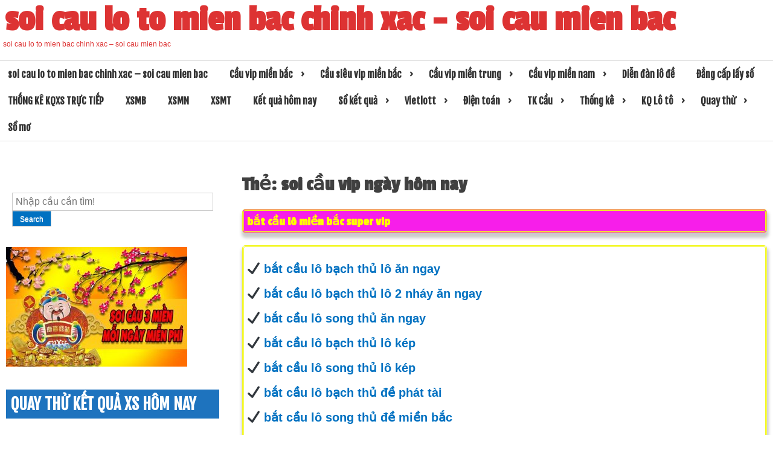

--- FILE ---
content_type: text/html; charset=utf-8
request_url: https://lodechinhxac.com/tag/soi-cau-vip-ngay-hom-nay/
body_size: 17840
content:
<!DOCTYPE html><html lang="vi"><head><meta charset="UTF-8"><meta name="viewport" content="width=device-width, initial-scale=1"><link rel="profile" href="https://gmpg.org/xfn/11"><meta name='robots' content='index, follow, max-image-preview:large, max-snippet:-1, max-video-preview:-1' /><link type="text/css" media="all" href="https://lodechinhxac.com/wp-content/cache/breeze-minification/css/breeze_cbfd451f3493af8b196ad2bcc1702df0.css" rel="stylesheet" /><title>soi c&#7847;u vip ng&agrave;y h&ocirc;m nay</title><meta name="description" content="soi c&#7847;u vip ng&agrave;y h&ocirc;m nay soi cau lo to mien bac chinh xac - soi cau mien bac" /><link rel="canonical" href="https://lodechinhxac.com/tag/soi-cau-vip-ngay-hom-nay/" /><meta property="og:locale" content="vi_VN" /><meta property="og:type" content="article" /><meta property="og:title" content="soi c&#7847;u vip ng&agrave;y h&ocirc;m nay" /><meta property="og:description" content="soi c&#7847;u vip ng&agrave;y h&ocirc;m nay soi cau lo to mien bac chinh xac - soi cau mien bac" /><meta property="og:url" content="https://lodechinhxac.com/tag/soi-cau-vip-ngay-hom-nay/" /><meta property="og:site_name" content="soi cau lo to mien bac chinh xac - soi cau mien bac" /><meta name="twitter:card" content="summary_large_image" /> <script type="application/ld+json" class="yoast-schema-graph">{"@context":"https://schema.org","@graph":[{"@type":"CollectionPage","@id":"https://lodechinhxac.com/tag/soi-cau-vip-ngay-hom-nay/","url":"https://lodechinhxac.com/tag/soi-cau-vip-ngay-hom-nay/","name":"soi c&#7847;u vip ng&agrave;y h&ocirc;m nay","isPartOf":{"@id":"https://lodechinhxac.com/#website"},"primaryImageOfPage":{"@id":"https://lodechinhxac.com/tag/soi-cau-vip-ngay-hom-nay/#primaryimage"},"image":{"@id":"https://lodechinhxac.com/tag/soi-cau-vip-ngay-hom-nay/#primaryimage"},"thumbnailUrl":"https://lodechinhxac.com/wp-content/uploads/2025/02/soi-cau-mb23.jpg","description":"soi c&#7847;u vip ng&agrave;y h&ocirc;m nay soi cau lo to mien bac chinh xac - soi cau mien bac","breadcrumb":{"@id":"https://lodechinhxac.com/tag/soi-cau-vip-ngay-hom-nay/#breadcrumb"},"inLanguage":"vi"},{"@type":"ImageObject","inLanguage":"vi","@id":"https://lodechinhxac.com/tag/soi-cau-vip-ngay-hom-nay/#primaryimage","url":"https://lodechinhxac.com/wp-content/uploads/2025/02/soi-cau-mb23.jpg","contentUrl":"https://lodechinhxac.com/wp-content/uploads/2025/02/soi-cau-mb23.jpg","width":576,"height":324},{"@type":"BreadcrumbList","@id":"https://lodechinhxac.com/tag/soi-cau-vip-ngay-hom-nay/#breadcrumb","itemListElement":[{"@type":"ListItem","position":1,"name":"Home","item":"https://lodechinhxac.com/"},{"@type":"ListItem","position":2,"name":"soi c&#7847;u vip ng&agrave;y h&ocirc;m nay"}]},{"@type":"WebSite","@id":"https://lodechinhxac.com/#website","url":"https://lodechinhxac.com/","name":"soi cau lo to mien bac chinh xac - soi cau mien bac","description":"soi cau lo to mien bac chinh xac - soi cau mien bac","potentialAction":[{"@type":"SearchAction","target":{"@type":"EntryPoint","urlTemplate":"https://lodechinhxac.com/?s={search_term_string}"},"query-input":"required name=search_term_string"}],"inLanguage":"vi"}]}</script> <link rel="alternate" type="application/rss+xml" title="D&ograve;ng th&ocirc;ng tin soi cau lo to mien bac chinh xac - soi cau mien bac &raquo;" href="https://lodechinhxac.com/feed/" /><link rel="alternate" type="application/rss+xml" title="D&ograve;ng ph&#7843;n h&#7891;i soi cau lo to mien bac chinh xac - soi cau mien bac &raquo;" href="https://lodechinhxac.com/comments/feed/" /><link rel="alternate" type="application/rss+xml" title="D&ograve;ng th&ocirc;ng tin cho Th&#7867; soi cau lo to mien bac chinh xac - soi cau mien bac &raquo; soi c&#7847;u vip ng&agrave;y h&ocirc;m nay" href="https://lodechinhxac.com/tag/soi-cau-vip-ngay-hom-nay/feed/" /> <script type="text/javascript">/*  */
window._wpemojiSettings = {"baseUrl":"https:\/\/s.w.org\/images\/core\/emoji\/14.0.0\/72x72\/","ext":".png","svgUrl":"https:\/\/s.w.org\/images\/core\/emoji\/14.0.0\/svg\/","svgExt":".svg","source":{"concatemoji":"https:\/\/lodechinhxac.com\/wp-includes\/js\/wp-emoji-release.min.js?ver=6.4.7"}};
/*! This file is auto-generated */
!function(i,n){var o,s,e;function c(e){try{var t={supportTests:e,timestamp:(new Date).valueOf()};sessionStorage.setItem(o,JSON.stringify(t))}catch(e){}}function p(e,t,n){e.clearRect(0,0,e.canvas.width,e.canvas.height),e.fillText(t,0,0);var t=new Uint32Array(e.getImageData(0,0,e.canvas.width,e.canvas.height).data),r=(e.clearRect(0,0,e.canvas.width,e.canvas.height),e.fillText(n,0,0),new Uint32Array(e.getImageData(0,0,e.canvas.width,e.canvas.height).data));return t.every(function(e,t){return e===r[t]})}function u(e,t,n){switch(t){case"flag":return n(e,"\ud83c\udff3\ufe0f\u200d\u26a7\ufe0f","\ud83c\udff3\ufe0f\u200b\u26a7\ufe0f")?!1:!n(e,"\ud83c\uddfa\ud83c\uddf3","\ud83c\uddfa\u200b\ud83c\uddf3")&&!n(e,"\ud83c\udff4\udb40\udc67\udb40\udc62\udb40\udc65\udb40\udc6e\udb40\udc67\udb40\udc7f","\ud83c\udff4\u200b\udb40\udc67\u200b\udb40\udc62\u200b\udb40\udc65\u200b\udb40\udc6e\u200b\udb40\udc67\u200b\udb40\udc7f");case"emoji":return!n(e,"\ud83e\udef1\ud83c\udffb\u200d\ud83e\udef2\ud83c\udfff","\ud83e\udef1\ud83c\udffb\u200b\ud83e\udef2\ud83c\udfff")}return!1}function f(e,t,n){var r="undefined"!=typeof WorkerGlobalScope&&self instanceof WorkerGlobalScope?new OffscreenCanvas(300,150):i.createElement("canvas"),a=r.getContext("2d",{willReadFrequently:!0}),o=(a.textBaseline="top",a.font="600 32px Arial",{});return e.forEach(function(e){o[e]=t(a,e,n)}),o}function t(e){var t=i.createElement("script");t.src=e,t.defer=!0,i.head.appendChild(t)}"undefined"!=typeof Promise&&(o="wpEmojiSettingsSupports",s=["flag","emoji"],n.supports={everything:!0,everythingExceptFlag:!0},e=new Promise(function(e){i.addEventListener("DOMContentLoaded",e,{once:!0})}),new Promise(function(t){var n=function(){try{var e=JSON.parse(sessionStorage.getItem(o));if("object"==typeof e&&"number"==typeof e.timestamp&&(new Date).valueOf()<e.timestamp+604800&&"object"==typeof e.supportTests)return e.supportTests}catch(e){}return null}();if(!n){if("undefined"!=typeof Worker&&"undefined"!=typeof OffscreenCanvas&&"undefined"!=typeof URL&&URL.createObjectURL&&"undefined"!=typeof Blob)try{var e="postMessage("+f.toString()+"("+[JSON.stringify(s),u.toString(),p.toString()].join(",")+"));",r=new Blob([e],{type:"text/javascript"}),a=new Worker(URL.createObjectURL(r),{name:"wpTestEmojiSupports"});return void(a.onmessage=function(e){c(n=e.data),a.terminate(),t(n)})}catch(e){}c(n=f(s,u,p))}t(n)}).then(function(e){for(var t in e)n.supports[t]=e[t],n.supports.everything=n.supports.everything&&n.supports[t],"flag"!==t&&(n.supports.everythingExceptFlag=n.supports.everythingExceptFlag&&n.supports[t]);n.supports.everythingExceptFlag=n.supports.everythingExceptFlag&&!n.supports.flag,n.DOMReady=!1,n.readyCallback=function(){n.DOMReady=!0}}).then(function(){return e}).then(function(){var e;n.supports.everything||(n.readyCallback(),(e=n.source||{}).concatemoji?t(e.concatemoji):e.wpemoji&&e.twemoji&&(t(e.twemoji),t(e.wpemoji)))}))}((window,document),window._wpemojiSettings);
/*  */</script> <script type="text/javascript" id="breeze-prefetch-js-extra">/*  */
var breeze_prefetch = {"local_url":"https:\/\/lodechinhxac.com","ignore_remote_prefetch":"1","ignore_list":["\/","\/page\/(.)","\/wp-admin\/"]};
/*  */</script> <script type="text/javascript" src="https://lodechinhxac.com/wp-content/plugins/breeze/assets/js/js-front-end/breeze-prefetch-links.min.js?ver=2.1.6" id="breeze-prefetch-js"></script> <script type="text/javascript" src="https://lodechinhxac.com/wp-includes/js/jquery/jquery.min.js?ver=3.7.1" id="jquery-core-js"></script> <script type="text/javascript" src="https://lodechinhxac.com/wp-includes/js/jquery/jquery-migrate.min.js?ver=3.4.1" id="jquery-migrate-js"></script> <link rel="https://api.w.org/" href="https://lodechinhxac.com/wp-json/" /><link rel="alternate" type="application/json" href="https://lodechinhxac.com/wp-json/wp/v2/tags/169" /><link rel="EditURI" type="application/rsd+xml" title="RSD" href="https://lodechinhxac.com/xmlrpc.php?rsd" /><meta name="generator" content="WordPress 6.4.7" /> <script async src="https://lodechinhxac.com/wp-content/uploads/breeze/google/gtag.js?id=G-H67RC2Z0T2"></script> <script>window.dataLayer = window.dataLayer || [];
			function gtag(){dataLayer.push(arguments);}
			gtag('js', new Date());
			gtag('config', 'G-H67RC2Z0T2');</script> <link rel="icon" href="https://lodechinhxac.com/wp-content/uploads/2025/08/cropped-unnamed-32x32.png" sizes="32x32" /><link rel="icon" href="https://lodechinhxac.com/wp-content/uploads/2025/08/cropped-unnamed-192x192.png" sizes="192x192" /><link rel="apple-touch-icon" href="https://lodechinhxac.com/wp-content/uploads/2025/08/cropped-unnamed-180x180.png" /><meta name="msapplication-TileImage" content="https://lodechinhxac.com/wp-content/uploads/2025/08/cropped-unnamed-270x270.png" /></head><body class="archive tag tag-soi-cau-vip-ngay-hom-nay tag-169 group-blog hfeed"><div id="page" class="site" > <a class="skip-link screen-reader-text" href="#main">Skip to content</a><header id="masthead" class="site-header"><div role="banner" class="mina-banner" style="background-image: url(''); min-height:100px;"><div class="site-branding"><p class="site-title"><a href="https://lodechinhxac.com/" rel="home">soi cau lo to mien bac chinh xac &#8211; soi cau mien bac</a></p><p class="site-description">soi cau lo to mien bac chinh xac &#8211; soi cau mien bac</p></div></div><nav id="site-navigation" class="main-navigation" role="navigation"> <button class="menu-toggle" aria-controls="primary-menu" aria-expanded="false">Primary Menu</button><div class="menu-trang-chu-container"><ul id="primary-menu" class="menu"><li id="menu-item-16693" class="menu-item menu-item-type-post_type menu-item-object-page menu-item-home menu-item-16693"><a href="https://lodechinhxac.com/trang-chu/">soi cau lo to mien bac chinh xac &ndash; soi cau mien bac</a></li><li id="menu-item-17324" class="menu-item menu-item-type-taxonomy menu-item-object-category menu-item-has-children menu-item-17324"><a href="https://lodechinhxac.com/cau-vip-mien-bac/">C&#7847;u vip mi&#7873;n b&#7855;c</a><ul class="sub-menu"><li id="menu-item-17035" class="menu-item menu-item-type-post_type menu-item-object-page menu-item-17035"><a href="https://lodechinhxac.com/soi-cau-vip-bach-thu-lo-2-nhay-mien-bac-hom-nay-sieu-chuan/">soi c&#7847;u v&iacute;p b&#7841;ch th&#7911; l&ocirc; 2 nh&aacute;y mi&#7873;n b&#7855;c h&ocirc;m nay si&ecirc;u chu&#7849;n</a></li><li id="menu-item-16658" class="menu-item menu-item-type-post_type menu-item-object-page menu-item-16658"><a href="https://lodechinhxac.com/soi-cau-vip-3-cang-mien-bac-hom-nay-sieu-chuan/">soi c&#7847;u v&iacute;p 3 c&agrave;ng mi&#7873;n b&#7855;c h&ocirc;m nay si&ecirc;u chu&#7849;n</a></li><li id="menu-item-16659" class="menu-item menu-item-type-post_type menu-item-object-page menu-item-16659"><a href="https://lodechinhxac.com/soi-cau-vip-4-con-de-mien-bac-hom-nay-sieu-chuan/">soi c&#7847;u v&iacute;p 4 con &#273;&#7873; mi&#7873;n b&#7855;c h&ocirc;m nay si&ecirc;u chu&#7849;n</a></li><li id="menu-item-17204" class="menu-item menu-item-type-post_type menu-item-object-page menu-item-17204"><a href="https://lodechinhxac.com/soi-cau-vip-6-con-de-mien-bac-hom-nay-sieu-chuan/">soi c&#7847;u v&iacute;p 6 con &#273;&#7873; mi&#7873;n b&#7855;c h&ocirc;m nay si&ecirc;u chu&#7849;n</a></li><li id="menu-item-17203" class="menu-item menu-item-type-post_type menu-item-object-page menu-item-17203"><a href="https://lodechinhxac.com/soi-cau-vip-8-con-de-mien-bac-hom-nay-sieu-chuan/">soi c&#7847;u v&iacute;p 8 con &#273;&#7873; mi&#7873;n b&#7855;c h&ocirc;m nay si&ecirc;u chu&#7849;n</a></li><li id="menu-item-17202" class="menu-item menu-item-type-post_type menu-item-object-page menu-item-17202"><a href="https://lodechinhxac.com/soi-cau-vip-10-con-de-mien-bac-hom-nay-sieu-chuan/">soi c&#7847;u v&iacute;p 10 con &#273;&#7873; mi&#7873;n b&#7855;c h&ocirc;m nay si&ecirc;u chu&#7849;n</a></li><li id="menu-item-16660" class="menu-item menu-item-type-post_type menu-item-object-page menu-item-16660"><a href="https://lodechinhxac.com/soi-cau-vip-4-con-lo-mien-bac-hom-nay-sieu-chuan/">soi c&#7847;u v&iacute;p 4 con l&ocirc; mi&#7873;n b&#7855;c h&ocirc;m nay si&ecirc;u chu&#7849;n</a></li><li id="menu-item-16661" class="menu-item menu-item-type-post_type menu-item-object-page menu-item-16661"><a href="https://lodechinhxac.com/soi-cau-vip-6-con-lo-mien-bac-hom-nay-sieu-chuan/">soi c&#7847;u v&iacute;p 6 con l&ocirc; mi&#7873;n b&#7855;c h&ocirc;m nay si&ecirc;u chu&#7849;n</a></li><li id="menu-item-16662" class="menu-item menu-item-type-post_type menu-item-object-page menu-item-16662"><a href="https://lodechinhxac.com/soi-cau-vip-8-con-lo-mien-bac-hom-nay-sieu-chuan/">soi c&#7847;u v&iacute;p 8 con l&ocirc; mi&#7873;n b&#7855;c h&ocirc;m nay si&ecirc;u chu&#7849;n</a></li><li id="menu-item-16665" class="menu-item menu-item-type-post_type menu-item-object-page menu-item-16665"><a href="https://lodechinhxac.com/soi-cau-vip-cap-3-cang-mien-bac-hom-nay-sieu-chuan/">soi c&#7847;u v&iacute;p c&#7863;p 3 c&agrave;ng mi&#7873;n b&#7855;c h&ocirc;m nay si&ecirc;u chu&#7849;n</a></li><li id="menu-item-16668" class="menu-item menu-item-type-post_type menu-item-object-page menu-item-16668"><a href="https://lodechinhxac.com/soi-cau-vip-dan-lo-10-con-mien-bac-hom-nay-sieu-chuan/">soi c&#7847;u v&iacute;p d&agrave;n l&ocirc; 10 con mi&#7873;n b&#7855;c h&ocirc;m nay si&ecirc;u chu&#7849;n</a></li><li id="menu-item-16671" class="menu-item menu-item-type-post_type menu-item-object-page menu-item-16671"><a href="https://lodechinhxac.com/soi-cau-vip-de-bach-thu-mien-bac-hom-nay-sieu-chuan/">soi c&#7847;u v&iacute;p &#273;&#7873; b&#7841;ch th&#7911; mi&#7873;n b&#7855;c h&ocirc;m nay si&ecirc;u chu&#7849;n</a></li><li id="menu-item-16672" class="menu-item menu-item-type-post_type menu-item-object-page menu-item-16672"><a href="https://lodechinhxac.com/soi-cau-vip-de-dau-duoi-mien-bac-hom-nay-sieu-chuan/">soi c&#7847;u v&iacute;p &#273;&#7873; &#273;&#7847;u &#273;u&ocirc;i mi&#7873;n b&#7855;c h&ocirc;m nay si&ecirc;u chu&#7849;n</a></li></ul></li><li id="menu-item-17323" class="menu-item menu-item-type-taxonomy menu-item-object-category menu-item-has-children menu-item-17323"><a href="https://lodechinhxac.com/cau-sieu-vip-mien-bac/">C&#7847;u si&ecirc;u vip mi&#7873;n b&#7855;c</a><ul class="sub-menu"><li id="menu-item-16673" class="menu-item menu-item-type-post_type menu-item-object-page menu-item-16673"><a href="https://lodechinhxac.com/soi-cau-vip-de-song-thu-mien-bac-hom-nay-sieu-chuan/">soi c&#7847;u v&iacute;p &#273;&#7873; song th&#7911; mi&#7873;n b&#7855;c h&ocirc;m nay si&ecirc;u chu&#7849;n</a></li><li id="menu-item-16679" class="menu-item menu-item-type-post_type menu-item-object-page menu-item-16679"><a href="https://lodechinhxac.com/soi-cau-vip-lo-bach-thu-mien-bac-hom-nay-sieu-chuan/">soi c&#7847;u v&iacute;p l&ocirc; b&#7841;ch th&#7911; mi&#7873;n b&#7855;c h&ocirc;m nay si&ecirc;u chu&#7849;n</a></li><li id="menu-item-16680" class="menu-item menu-item-type-post_type menu-item-object-page menu-item-16680"><a href="https://lodechinhxac.com/soi-cau-vip-lo-song-thu-kep-mien-bac-hom-nay-sieu-chuan/">soi c&#7847;u v&iacute;p l&ocirc; song th&#7911; k&eacute;p mi&#7873;n b&#7855;c h&ocirc;m nay si&ecirc;u chu&#7849;n</a></li><li id="menu-item-16681" class="menu-item menu-item-type-post_type menu-item-object-page menu-item-16681"><a href="https://lodechinhxac.com/soi-cau-vip-lo-song-thu-mien-bac-hom-nay-sieu-chuan/">soi c&#7847;u v&iacute;p l&ocirc; song th&#7911; mi&#7873;n b&#7855;c h&ocirc;m nay si&ecirc;u chu&#7849;n</a></li><li id="menu-item-16678" class="menu-item menu-item-type-post_type menu-item-object-page menu-item-16678"><a href="https://lodechinhxac.com/soi-cau-vip-lo-bach-thu-kep-mien-bac-hom-nay-sieu-chuan/">soi c&#7847;u v&iacute;p l&ocirc; b&#7841;ch th&#7911; k&eacute;p mi&#7873;n b&#7855;c h&ocirc;m nay si&ecirc;u chu&#7849;n</a></li><li id="menu-item-16688" class="menu-item menu-item-type-post_type menu-item-object-page menu-item-16688"><a href="https://lodechinhxac.com/soi-cau-vip-xien-2-lo-mien-bac-hom-nay-sieu-chuan/">soi c&#7847;u v&iacute;p xi&ecirc;n 2 l&ocirc; mi&#7873;n b&#7855;c h&ocirc;m nay si&ecirc;u chu&#7849;n</a></li><li id="menu-item-16689" class="menu-item menu-item-type-post_type menu-item-object-page menu-item-16689"><a href="https://lodechinhxac.com/soi-cau-vip-xien-3-lo-mien-bac-hom-nay-sieu-chuan/">soi c&#7847;u v&iacute;p xi&ecirc;n 3 l&ocirc; mi&#7873;n b&#7855;c h&ocirc;m nay si&ecirc;u chu&#7849;n</a></li><li id="menu-item-16690" class="menu-item menu-item-type-post_type menu-item-object-page menu-item-16690"><a href="https://lodechinhxac.com/soi-cau-vip-xien-4-lo-mien-bac-hom-nay-sieu-chuan/">soi c&#7847;u v&iacute;p xi&ecirc;n 4 l&ocirc; mi&#7873;n b&#7855;c h&ocirc;m nay si&ecirc;u chu&#7849;n</a></li></ul></li><li id="menu-item-17326" class="menu-item menu-item-type-taxonomy menu-item-object-category menu-item-has-children menu-item-17326"><a href="https://lodechinhxac.com/cau-vip-mien-trung/">C&#7847;u vip mi&#7873;n trung</a><ul class="sub-menu"><li id="menu-item-16664" class="menu-item menu-item-type-post_type menu-item-object-page menu-item-16664"><a href="https://lodechinhxac.com/soi-cau-vip-bao-lo-mien-trung-hom-nay-sieu-chuan/">soi c&#7847;u v&iacute;p bao l&ocirc; mi&#7873;n trung h&ocirc;m nay si&ecirc;u chu&#7849;n</a></li><li id="menu-item-16667" class="menu-item menu-item-type-post_type menu-item-object-page menu-item-16667"><a href="https://lodechinhxac.com/soi-cau-vip-cap-xiu-chu-mien-trung-hom-nay-sieu-chuan/">soi c&#7847;u v&iacute;p c&#7863;p x&iacute;u ch&#7911; mi&#7873;n trung h&ocirc;m nay si&ecirc;u chu&#7849;n</a></li><li id="menu-item-16670" class="menu-item menu-item-type-post_type menu-item-object-page menu-item-16670"><a href="https://lodechinhxac.com/soi-cau-vip-dac-biet-mien-trung-hom-nay-sieu-chuan/">soi c&#7847;u v&iacute;p &#273;&#7863;c bi&#7879;t mi&#7873;n trung h&ocirc;m nay si&ecirc;u chu&#7849;n</a></li><li id="menu-item-16675" class="menu-item menu-item-type-post_type menu-item-object-page menu-item-16675"><a href="https://lodechinhxac.com/soi-cau-vip-giai-8-mien-trung-hom-nay-sieu-chuan/">soi c&#7847;u v&iacute;p gi&#7843;i 8 mi&#7873;n trung h&ocirc;m nay si&ecirc;u chu&#7849;n</a></li><li id="menu-item-16677" class="menu-item menu-item-type-post_type menu-item-object-page menu-item-16677"><a href="https://lodechinhxac.com/soi-cau-vip-lo-3-mien-trung-hom-nay-sieu-chuan/">soi c&#7847;u v&iacute;p l&ocirc; 3 s&#7889; mi&#7873;n trung h&ocirc;m nay si&ecirc;u chu&#7849;n</a></li><li id="menu-item-16683" class="menu-item menu-item-type-post_type menu-item-object-page menu-item-16683"><a href="https://lodechinhxac.com/soi-cau-vip-dau-duoi-giai-8-mien-trung-hom-nay-sieu-chuan/">soi c&#7847;u v&iacute;p s&#7899; &#273;&#7847;u &#273;u&ocirc;i gi&#7843;i 8 mi&#7873;n trung h&ocirc;m nay si&ecirc;u chu&#7849;n</a></li><li id="menu-item-16685" class="menu-item menu-item-type-post_type menu-item-object-page menu-item-16685"><a href="https://lodechinhxac.com/soi-cau-vip-dau-duoi-giai-dac-biet-mien-trung-hom-nay-sieu-chuan/">soi c&#7847;u v&iacute;p s&#7899; &#273;&#7847;u &#273;u&ocirc;i gi&#7843;i &#273;&#7863;c bi&#7879;t mi&#7873;n trung h&ocirc;m nay si&ecirc;u chu&#7849;n</a></li><li id="menu-item-16687" class="menu-item menu-item-type-post_type menu-item-object-page menu-item-16687"><a href="https://lodechinhxac.com/soi-cau-vip-song-thu-lo-mien-trung-hom-nay-sieu-chuan/">soi c&#7847;u v&iacute;p song th&#7911; l&ocirc; mi&#7873;n trung h&ocirc;m nay si&ecirc;u chu&#7849;n</a></li><li id="menu-item-16692" class="menu-item menu-item-type-post_type menu-item-object-page menu-item-16692"><a href="https://lodechinhxac.com/soi-cau-vip-xiu-chu-mien-trung-hom-nay-sieu-chuan/">soi c&#7847;u v&iacute;p x&iacute;u ch&#7911; mi&#7873;n trung h&ocirc;m nay si&ecirc;u chu&#7849;n</a></li></ul></li><li id="menu-item-17325" class="menu-item menu-item-type-taxonomy menu-item-object-category menu-item-has-children menu-item-17325"><a href="https://lodechinhxac.com/cau-vip-mien-nam/">C&#7847;u vip mi&#7873;n nam</a><ul class="sub-menu"><li id="menu-item-16663" class="menu-item menu-item-type-post_type menu-item-object-page menu-item-16663"><a href="https://lodechinhxac.com/soi-cau-vip-bao-lo-mien-nam-hom-nay-sieu-chuan/">soi c&#7847;u v&iacute;p bao l&ocirc; mi&#7873;n nam h&ocirc;m nay si&ecirc;u chu&#7849;n</a></li><li id="menu-item-16666" class="menu-item menu-item-type-post_type menu-item-object-page menu-item-16666"><a href="https://lodechinhxac.com/soi-cau-vip-cap-xiu-chu-mien-nam-hom-nay-sieu-chuan/">soi c&#7847;u v&iacute;p c&#7863;p x&iacute;u ch&#7911; mi&#7873;n nam h&ocirc;m nay si&ecirc;u chu&#7849;n</a></li><li id="menu-item-16669" class="menu-item menu-item-type-post_type menu-item-object-page menu-item-16669"><a href="https://lodechinhxac.com/soi-cau-vip-dac-biet-mien-nam-hom-nay-sieu-chuan/">soi c&#7847;u v&iacute;p &#273;&#7863;c bi&#7879;t mi&#7873;n nam h&ocirc;m nay si&ecirc;u chu&#7849;n</a></li><li id="menu-item-16674" class="menu-item menu-item-type-post_type menu-item-object-page menu-item-16674"><a href="https://lodechinhxac.com/soi-cau-vip-giai-8-mien-nam-hom-nay-sieu-chuan/">soi c&#7847;u v&iacute;p gi&#7843;i 8 mi&#7873;n nam h&ocirc;m nay si&ecirc;u chu&#7849;n</a></li><li id="menu-item-16676" class="menu-item menu-item-type-post_type menu-item-object-page menu-item-16676"><a href="https://lodechinhxac.com/soi-cau-vip-lo-3-mien-nam-hom-nay-sieu-chuan/">soi c&#7847;u v&iacute;p l&ocirc; 3 s&#7889; mi&#7873;n nam h&ocirc;m nay si&ecirc;u chu&#7849;n</a></li><li id="menu-item-16682" class="menu-item menu-item-type-post_type menu-item-object-page menu-item-16682"><a href="https://lodechinhxac.com/soi-cau-vip-dau-duoi-giai-8-mien-nam-hom-nay-sieu-chuan/">soi c&#7847;u v&iacute;p s&#7899; &#273;&#7847;u &#273;u&ocirc;i gi&#7843;i 8 mi&#7873;n nam h&ocirc;m nay si&ecirc;u chu&#7849;n</a></li><li id="menu-item-16684" class="menu-item menu-item-type-post_type menu-item-object-page menu-item-16684"><a href="https://lodechinhxac.com/soi-cau-vip-dau-duoi-giai-dac-biet-mien-nam-hom-nay-sieu-chuan/">soi c&#7847;u v&iacute;p s&#7899; &#273;&#7847;u &#273;u&ocirc;i gi&#7843;i &#273;&#7863;c bi&#7879;t mi&#7873;n nam h&ocirc;m nay si&ecirc;u chu&#7849;n</a></li><li id="menu-item-16686" class="menu-item menu-item-type-post_type menu-item-object-page menu-item-16686"><a href="https://lodechinhxac.com/soi-cau-vip-song-thu-lo-mien-nam-hom-nay-sieu-chuan/">soi c&#7847;u v&iacute;p song th&#7911; l&ocirc; mi&#7873;n nam h&ocirc;m nay si&ecirc;u chu&#7849;n</a></li><li id="menu-item-16691" class="menu-item menu-item-type-post_type menu-item-object-page menu-item-16691"><a href="https://lodechinhxac.com/soi-cau-vip-xiu-chu-mien-nam-hom-nay-sieu-chuan/">soi c&#7847;u v&iacute;p x&iacute;u ch&#7911; mi&#7873;n nam h&ocirc;m nay si&ecirc;u chu&#7849;n</a></li></ul></li><li id="menu-item-17327" class="menu-item menu-item-type-taxonomy menu-item-object-category menu-item-17327"><a href="https://lodechinhxac.com/dien-dan-lo-de/">Di&#7877;n &#273;&agrave;n l&ocirc; &#273;&#7873;</a></li><li id="menu-item-17328" class="menu-item menu-item-type-taxonomy menu-item-object-category menu-item-17328"><a href="https://lodechinhxac.com/dang-cap-lay-so/">&#272;&#7859;ng c&#7845;p l&#7845;y s&#7889;</a></li><li id="menu-item-16996" class="menu-item menu-item-type-post_type menu-item-object-post menu-item-16996"><a href="https://lodechinhxac.com/thong-ke-kqxs-truc-tiep/">TH&#7888;NG K&Ecirc; KQXS TR&#7920;C TI&#7870;P</a></li><li id="menu-item-18351" class="menu-item menu-item-type-post_type menu-item-object-post menu-item-18351"><a href="https://lodechinhxac.com/truc-tiep-ket-qua-xsmb-hom-nay/">XSMB</a></li><li id="menu-item-18352" class="menu-item menu-item-type-post_type menu-item-object-post menu-item-18352"><a href="https://lodechinhxac.com/truc-tiep-ket-qua-xsmn-hom-nay/">XSMN</a></li><li id="menu-item-18353" class="menu-item menu-item-type-post_type menu-item-object-post menu-item-18353"><a href="https://lodechinhxac.com/truc-tiep-ket-qua-xsmt-hom-nay/">XSMT</a></li><li id="menu-item-18354" class="menu-item menu-item-type-post_type menu-item-object-post menu-item-18354"><a href="https://lodechinhxac.com/truc-tiep-ket-qua-3-mien-hom-nay/">K&#7871;t qu&#7843; h&ocirc;m nay</a></li><li id="menu-item-18355" class="menu-item menu-item-type-post_type menu-item-object-post menu-item-has-children menu-item-18355"><a href="https://lodechinhxac.com/so-ket-qua-mien-bac-30-ngay-xsmb/">S&#7893; k&#7871;t qu&#7843;</a><ul class="sub-menu"><li id="menu-item-18356" class="menu-item menu-item-type-post_type menu-item-object-post menu-item-18356"><a href="https://lodechinhxac.com/so-ket-qua-mien-trung-30-ngay-xsmt/">S&#7893; k&#7871;t qu&#7843; XSMT</a></li><li id="menu-item-18357" class="menu-item menu-item-type-post_type menu-item-object-post menu-item-18357"><a href="https://lodechinhxac.com/so-ket-qua-mien-nam-30-ngay-xsmn/">S&#7893; k&#7871;t qu&#7843; XSMN</a></li><li id="menu-item-18358" class="menu-item menu-item-type-post_type menu-item-object-post menu-item-18358"><a href="https://lodechinhxac.com/so-ket-qua-mien-bac-30-ngay-xsmb/">S&#7893; k&#7871;t qu&#7843; XSMB</a></li></ul></li><li id="menu-item-18359" class="menu-item menu-item-type-post_type menu-item-object-post menu-item-has-children menu-item-18359"><a href="https://lodechinhxac.com/xo-so-vietlott-truc-tiep-ket-qua-xs-vietlott-hom-nay/">Vietlott</a><ul class="sub-menu"><li id="menu-item-18360" class="menu-item menu-item-type-post_type menu-item-object-post menu-item-18360"><a href="https://lodechinhxac.com/xo-so-max-4d-truc-tiep-ket-qua-xs-max-4d-hom-nay/">Max 4D</a></li><li id="menu-item-18361" class="menu-item menu-item-type-post_type menu-item-object-post menu-item-18361"><a href="https://lodechinhxac.com/xo-so-max-3d-truc-tiep-ket-qua-xs-max-3d-hom-nay/">Max 3D</a></li><li id="menu-item-18362" class="menu-item menu-item-type-post_type menu-item-object-post menu-item-18362"><a href="https://lodechinhxac.com/xo-so-power-6-55-truc-tiep-ket-qua-xs-power-6-55-hom-nay/">X&#7893; s&#7889; Power 6/55</a></li><li id="menu-item-18363" class="menu-item menu-item-type-post_type menu-item-object-post menu-item-18363"><a href="https://lodechinhxac.com/xo-so-mega-6-45-truc-tiep-ket-qua-xs-mega-6-45-hom-nay/">X&#7893; s&#7889; Mega 6/45</a></li><li id="menu-item-18364" class="menu-item menu-item-type-post_type menu-item-object-post menu-item-18364"><a href="https://lodechinhxac.com/xo-so-vietlott-truc-tiep-ket-qua-xs-vietlott-hom-nay/">X&#7893; s&#7889; Vietlott</a></li><li id="menu-item-18365" class="menu-item menu-item-type-post_type menu-item-object-post menu-item-18365"><a href="https://lodechinhxac.com/thong-ke-ve-nhieu-it-xo-so-mega-6-45/">Th&#7889;ng k&ecirc;</a></li></ul></li><li id="menu-item-18366" class="menu-item menu-item-type-post_type menu-item-object-post menu-item-has-children menu-item-18366"><a href="https://lodechinhxac.com/dien-toan-truc-tiep-kq-xo-so-dien-toan-6x36-hom-nay/">&#272;i&#7879;n to&aacute;n</a><ul class="sub-menu"><li id="menu-item-18367" class="menu-item menu-item-type-post_type menu-item-object-post menu-item-18367"><a href="https://lodechinhxac.com/dien-toan-truc-tiep-kq-xo-so-dien-toan-than-tai-hom-nay/">X&#7893; s&#7889; th&#7847;n t&agrave;i</a></li><li id="menu-item-18368" class="menu-item menu-item-type-post_type menu-item-object-post menu-item-18368"><a href="https://lodechinhxac.com/dien-toan-truc-tiep-kq-xo-so-dien-toan-123-hom-nay/">X&#7893; s&#7889; &#273;i&#7879;n to&aacute;n 123</a></li><li id="menu-item-18369" class="menu-item menu-item-type-post_type menu-item-object-post menu-item-18369"><a href="https://lodechinhxac.com/dien-toan-truc-tiep-kq-xo-so-dien-toan-6x36-hom-nay/">X&#7893; s&#7889; &#273;i&#7879;n to&aacute;n 6&times;36</a></li></ul></li><li id="menu-item-18370" class="menu-item menu-item-type-post_type menu-item-object-post menu-item-has-children menu-item-18370"><a href="https://lodechinhxac.com/tk-cau-thong-ke-cau-bach-thu-mb-hom-nay/">TK C&#7847;u</a><ul class="sub-menu"><li id="menu-item-18371" class="menu-item menu-item-type-post_type menu-item-object-post menu-item-18371"><a href="https://lodechinhxac.com/tk-cau-thong-ke-cau-ve-nhieu-nhay-mb-hom-nay/">C&#7847;u v&#7873; nhi&#7873;u nh&aacute;y (MB)</a></li><li id="menu-item-18372" class="menu-item menu-item-type-post_type menu-item-object-post menu-item-18372"><a href="https://lodechinhxac.com/tk-cau-thong-ke-cau-ve-ca-cap-mb-hom-nay/">C&#7847;u v&#7873; c&#7843; c&#7863;p (MB)</a></li><li id="menu-item-18373" class="menu-item menu-item-type-post_type menu-item-object-post menu-item-18373"><a href="https://lodechinhxac.com/tk-cau-thong-ke-cau-lat-lien-tuc-mb-hom-nay/">C&#7847;u l&#7853;t li&ecirc;n t&#7909;c (MB)</a></li><li id="menu-item-18374" class="menu-item menu-item-type-post_type menu-item-object-post menu-item-18374"><a href="https://lodechinhxac.com/tk-cau-thong-ke-cau-bach-thu-mb-hom-nay/">C&#7847;u b&#7841;ch th&#7911; (MB)</a></li></ul></li><li id="menu-item-18375" class="menu-item menu-item-type-post_type menu-item-object-post menu-item-has-children menu-item-18375"><a href="https://lodechinhxac.com/tk-chi-tiet-giai-dac-biet-thong-ke-dau-duoi-xsmb/">Th&#7889;ng k&ecirc;</a><ul class="sub-menu"><li id="menu-item-18376" class="menu-item menu-item-type-post_type menu-item-object-post menu-item-18376"><a href="https://lodechinhxac.com/tk-chi-tiet-lo-to-thong-ke-tu-00-den-99-xsmb/">TK t&#7915; 00 &#273;&#7871;n 99</a></li><li id="menu-item-18377" class="menu-item menu-item-type-post_type menu-item-object-post menu-item-18377"><a href="https://lodechinhxac.com/tk-chi-tiet-lo-to-thong-ke-tan-suat-xuat-hien-xsmb/">T&#7847;n su&#7845;t xu&#7845;t hi&#7879;n</a></li><li id="menu-item-18378" class="menu-item menu-item-type-post_type menu-item-object-post menu-item-18378"><a href="https://lodechinhxac.com/tk-chi-tiet-giai-dac-biet-thong-ke-tong-xsmb/">Th&#7889;ng k&ecirc; T&#7893;ng</a></li><li id="menu-item-18379" class="menu-item menu-item-type-post_type menu-item-object-post menu-item-18379"><a href="https://lodechinhxac.com/tk-chi-tiet-giai-dac-biet-thong-ke-dau-duoi-xsmb-vip/">Th&#7889;ng k&ecirc; &#272;&#7847;u &ndash; &#272;u&ocirc;i</a></li><li id="menu-item-18380" class="menu-item menu-item-type-post_type menu-item-object-post menu-item-18380"><a href="https://lodechinhxac.com/tk-chi-tiet-giai-dac-biet-thong-ke-duoi-xsmb/">Th&#7889;ng k&ecirc; &#272;u&ocirc;i</a></li><li id="menu-item-18381" class="menu-item menu-item-type-post_type menu-item-object-post menu-item-18381"><a href="https://lodechinhxac.com/tk-chi-tiet-giai-dac-biet-thong-ke-dau-xsmb/">Th&#7889;ng k&ecirc; &#272;&#7847;u</a></li><li id="menu-item-18382" class="menu-item menu-item-type-post_type menu-item-object-post menu-item-18382"><a href="https://lodechinhxac.com/tk-chi-tiet-lo-to-thong-ke-lo-kep-xsmb/">Th&#7889;ng k&ecirc; l&ocirc; k&eacute;p</a></li><li id="menu-item-18383" class="menu-item menu-item-type-post_type menu-item-object-post menu-item-18383"><a href="https://lodechinhxac.com/tk-chi-tiet-lo-to-thong-ke-lo-xien-xsmb/">Th&#7889;ng k&ecirc; l&ocirc; xi&ecirc;n</a></li><li id="menu-item-18384" class="menu-item menu-item-type-post_type menu-item-object-post menu-item-18384"><a href="https://lodechinhxac.com/tk-chi-tiet-lo-to-thong-ke-lo-gan-xsmb/">Th&#7889;ng k&ecirc; l&ocirc; gan</a></li><li id="menu-item-18385" class="menu-item menu-item-type-post_type menu-item-object-post menu-item-18385"><a href="https://lodechinhxac.com/tk-chi-tiet-giai-dac-biet-thong-ke-dau-duoi-xsmb/">Th&#7889;ng k&ecirc; &#273;&#7847;u &#273;u&ocirc;i</a></li></ul></li><li id="menu-item-18386" class="menu-item menu-item-type-post_type menu-item-object-post menu-item-has-children menu-item-18386"><a href="https://lodechinhxac.com/kq-lo-to-xsmb-bang-loto-mb-mien-bac-lo-to-xo-so/">KQ L&ocirc; t&ocirc;</a><ul class="sub-menu"><li id="menu-item-18387" class="menu-item menu-item-type-post_type menu-item-object-post menu-item-18387"><a href="https://lodechinhxac.com/kq-lo-to-xsmt-bang-loto-mt-mien-trung-lo-to-xo-so/">B&#7843;ng loto MT</a></li><li id="menu-item-18388" class="menu-item menu-item-type-post_type menu-item-object-post menu-item-18388"><a href="https://lodechinhxac.com/kq-lo-to-xsmn-bang-loto-mn-mien-nam-lo-to-xo-so/">B&#7843;ng loto MN</a></li><li id="menu-item-18389" class="menu-item menu-item-type-post_type menu-item-object-post menu-item-18389"><a href="https://lodechinhxac.com/kq-lo-to-xsmb-bang-loto-mb-mien-bac-lo-to-xo-so/">B&#7843;ng loto MB</a></li></ul></li><li id="menu-item-18390" class="menu-item menu-item-type-post_type menu-item-object-post menu-item-has-children menu-item-18390"><a href="https://lodechinhxac.com/quay-thu-xsmb-quay-thu-xo-so-mien-bac-hang-ngay/">Quay th&#7917;</a><ul class="sub-menu"><li id="menu-item-18391" class="menu-item menu-item-type-post_type menu-item-object-post menu-item-18391"><a href="https://lodechinhxac.com/quay-thu-vietlott-quay-thu-xo-so-vietlott-hang-ngay/">Quay th&#7917; Vietlott</a></li><li id="menu-item-18392" class="menu-item menu-item-type-post_type menu-item-object-post menu-item-18392"><a href="https://lodechinhxac.com/quay-thu-xsmt-quay-thu-xo-so-mien-trung-hang-ngay/">Quay th&#7917; XSMT</a></li><li id="menu-item-18393" class="menu-item menu-item-type-post_type menu-item-object-post menu-item-18393"><a href="https://lodechinhxac.com/quay-thu-xsmn-quay-thu-xo-so-mien-nam-hang-ngay/">Quay th&#7917; XSMN</a></li><li id="menu-item-18394" class="menu-item menu-item-type-post_type menu-item-object-post menu-item-18394"><a href="https://lodechinhxac.com/quay-thu-xsmb-quay-thu-xo-so-mien-bac-hang-ngay/">Quay th&#7917; XSMB</a></li></ul></li><li id="menu-item-18395" class="menu-item menu-item-type-post_type menu-item-object-post menu-item-18395"><a href="https://lodechinhxac.com/so-mo-lo-de-bang-tra-so-mo-toan-tap-hon-2000-giac-mo/">S&#7893; m&#417;</a></li></ul></div></nav></header><div id="content" class="site-content"><div id="primary" class="content-area"><main id="main" class="site-main" role="main"><header class="page-header"><h1 class="page-title">Th&#7867;: <span>soi c&#7847;u vip ng&agrave;y h&ocirc;m nay</span></h1><div class="taxonomy-description"><h3 style="color: #f2f71e; padding: 5px; font-size: 20px !important; border-radius: 5px; border: double 3px; background: #f71eea; box-shadow: 1px 6px 5px 2px #ccc; ; word-wrap: break-word;"><span style="color: #ffff00;">b&#7855;t c&#7847;u l&ocirc; mi&#7873;n b&#7855;c super vip </span></h3><div style="color: #f2f71e; padding: 5px; font-size: 20px !important; border-radius: 5px; border: double 3px; background: #fff; box-shadow: 1px 6px 5px 2px #ccc; ; word-wrap: break-word;"><p><strong>&#10004; <a href="/soi-cau-vip-lo-bach-thu-mien-bac-hom-nay-sieu-chuan/">b&#7855;t c&#7847;u l&ocirc; b&#7841;ch th&#7911; l&ocirc; &#259;n ngay</a></strong></p><p><strong>&#10004; <a href="/soi-cau-vip-bach-thu-lo-2-nhay-mien-bac-hom-nay-sieu-chuan/">b&#7855;t c&#7847;u l&ocirc; b&#7841;ch th&#7911; l&ocirc; 2 nh&aacute;y &#259;n ngay</a></strong></p><p><strong>&#10004; <a href="/soi-cau-vip-lo-song-thu-mien-bac-hom-nay-sieu-chuan/">b&#7855;t c&#7847;u l&ocirc; song th&#7911; &#259;n ngay</a></strong></p><p><strong>&#10004; <a href="/soi-cau-vip-lo-bach-thu-kep-mien-bac-hom-nay-sieu-chuan/">b&#7855;t c&#7847;u l&ocirc; b&#7841;ch th&#7911; l&ocirc; k&eacute;p</a></strong></p><p><strong>&#10004; </strong><a href="/soi-cau-vip-lo-song-thu-kep-mien-bac-hom-nay-sieu-chuan/"><strong>b&#7855;t c&#7847;u l&ocirc; song th&#7911; l&ocirc; k&eacute;p</strong></a></p><p><strong> &#10004; </strong><a href="/soi-cau-vip-de-bach-thu-mien-bac-hom-nay-sieu-chuan/"><strong>b&#7855;t c&#7847;u l&ocirc; b&#7841;ch th&#7911; &#273;&#7873; ph&aacute;t t&agrave;i</strong></a></p><p><strong> &#10004; </strong><a href="/soi-cau-vip-de-song-thu-mien-bac-hom-nay-sieu-chuan/"><strong>b&#7855;t c&#7847;u l&ocirc; song th&#7911; &#273;&#7873; mi&#7873;n b&#7855;c</strong></a></p><p><strong>&#10004; </strong><a href="/soi-cau-vip-4-con-de-mien-bac-hom-nay-sieu-chuan/"><strong>b&#7855;t c&#7847;u l&ocirc; d&agrave;n &#273;&#7873; 4 s&#7889; &#259;n ngay</strong></a></p><p><strong>&#10004; </strong><a href="/soi-cau-vip-6-con-de-mien-bac-hom-nay-sieu-chuan/"><strong>b&#7855;t c&#7847;u l&ocirc; d&agrave;n &#273;&#7873; 6 s&#7889; &#259;n ngay</strong></a></p><p><strong>&#10004; </strong><a href="/soi-cau-vip-8-con-de-mien-bac-hom-nay-sieu-chuan/"><strong>b&#7855;t c&#7847;u l&ocirc; d&agrave;n &#273;&#7873; 8 s&#7889; &#259;n ngay</strong></a></p><p><strong>&#10004; </strong><a href="/soi-cau-vip-10-con-de-mien-bac-hom-nay-sieu-chuan/"><strong>b&#7855;t c&#7847;u l&ocirc; d&agrave;n &#273;&#7873; 10 s&#7889; &#259;n ngay</strong></a></p><p><strong>&#10004; </strong><a href="/soi-cau-vip-4-con-lo-mien-bac-hom-nay-sieu-chuan/"><strong>b&#7855;t c&#7847;u l&ocirc; d&agrave;n l&ocirc; 4 s&#7889; ph&aacute;t t&agrave;i</strong></a></p><p><strong>&#10004; <a href="/soi-cau-vip-6-con-lo-mien-bac-hom-nay-sieu-chuan/">b&#7855;t c&#7847;u l&ocirc; d&agrave;n l&ocirc; 6 s&#7889; mb</a></strong></p></div><h3 style="color: #f2f71e; padding: 5px; font-size: 20px !important; border-radius: 5px; border: double 3px; background: #f71eea; box-shadow: 1px 6px 5px 2px #ccc; ; word-wrap: break-word;"><span style="color: #ffff00;">b&#7855;t c&#7847;u l&ocirc; mi&#7873;n b&#7855;c si&ecirc;u chu&#7849;n</span></h3><div style="color: #f2f71e; padding: 5px; font-size: 20px !important; border-radius: 5px; border: double 3px; background: #fff; box-shadow: 1px 6px 5px 2px #ccc; ; word-wrap: break-word;"><p><strong>&#10004; <a href="/soi-cau-vip-8-con-lo-mien-bac-hom-nay-sieu-chuan/">b&#7855;t c&#7847;u l&ocirc; d&agrave;n l&ocirc; 8 s&#7889;</a></strong></p><p><strong>&#10004; <a href="/soi-cau-vip-xien-2-lo-mien-bac-hom-nay-sieu-chuan/">b&#7855;t c&#7847;u l&ocirc; d&agrave;n l&ocirc; xi&ecirc;n 2 ph&aacute;t l&#7897;c</a></strong></p><p><strong>&#10004; </strong><a href="/soi-cau-vip-xien-3-lo-mien-bac-hom-nay-sieu-chuan/"><strong>b&#7855;t c&#7847;u l&ocirc; d&agrave;n l&ocirc; xi&ecirc;n 3 &#259;n ngay</strong></a></p><p><strong>&#10004; <a href="/soi-cau-vip-xien-4-lo-mien-bac-hom-nay-sieu-chuan/">b&#7855;t c&#7847;u l&ocirc; d&agrave;n l&ocirc; xi&ecirc;n 4 chu&#7849;n x&aacute;c</a></strong></p><p><strong>&#10004; <a href="/soi-cau-vip-3-cang-mien-bac-hom-nay-sieu-chuan/">b&#7855;t c&#7847;u l&ocirc; 3 c&agrave;ng mb si&ecirc;u v&iacute;p</a></strong></p><p><strong>&#10004; </strong><a href="/soi-cau-vip-cap-3-cang-mien-bac-hom-nay-sieu-chuan/"><strong>b&#7855;t c&#7847;u l&ocirc; d&agrave;n 3 c&agrave;ng 2 s&#7889;</strong></a></p><p><strong>&#10004; <a href="/soi-cau-vip-dan-lo-10-con-mien-bac-hom-nay-sieu-chuan/">b&#7855;t c&#7847;u l&ocirc; d&agrave;n l&ocirc; 10 s&#7889; si&ecirc;u v&iacute;p</a></strong></p><p><strong>&#10004; <a href="/soi-cau-vip-de-dau-duoi-mien-bac-hom-nay-sieu-chuan/">b&#7855;t c&#7847;u l&ocirc; &#273;&#7873; &#273;&#7847;u &#273;u&ocirc;i mb</a></strong></p></div><h3 style="color: #f2f71e; padding: 5px; font-size: 20px !important; border-radius: 5px; border: double 3px; background: #f71eea; box-shadow: 1px 6px 5px 2px #ccc; ; word-wrap: break-word;"><span style="color: #ffff00;">b&#7855;t c&#7847;u l&ocirc; mi&#7873;n nam si&ecirc;u chu&#7849;n</span></h3><div style="color: #f2f71e; padding: 5px; font-size: 20px !important; border-radius: 5px; border: double 3px; background: #fff; box-shadow: 1px 6px 5px 2px #ccc; ; word-wrap: break-word;"><p><strong>&#10004; <a href="/soi-cau-vip-xiu-chu-mien-nam-hom-nay-sieu-chuan/">b&#7855;t c&#7847;u l&ocirc; x&#7881;u ch&#7911; ph&aacute;t t&agrave;i</a></strong></p><p><strong>&#10004; <a href="/soi-cau-vip-dac-biet-mien-nam-hom-nay-sieu-chuan/">b&#7855;t c&#7847;u l&ocirc; gi&#7843;i &#273;&#7863;c bi&#7879;t</a></strong></p><p><strong>&#10004; <a href="/soi-cau-vip-giai-8-mien-nam-hom-nay-sieu-chuan/">b&#7855;t c&#7847;u l&ocirc; gi&#7843;i 8 &#259;n ngay</a></strong></p><p><strong>&#10004; </strong><a href="/soi-cau-vip-bao-lo-mien-nam-hom-nay-sieu-chuan/"><strong>b&#7855;t c&#7847;u l&ocirc; bao l&ocirc; chu&#7849;n x&aacute;c</strong></a></p><p><strong>&#10004; </strong><a href="/soi-cau-vip-cap-xiu-chu-mien-nam-hom-nay-sieu-chuan/"><strong>b&#7855;t c&#7847;u l&ocirc; c&#7863;p x&#7881;u ch&#7911; si&ecirc;u v&iacute;p</strong></a></p><p><strong>&#10004; <a href="/soi-cau-vip-song-thu-lo-mien-nam-hom-nay-sieu-chuan/">b&#7855;t c&#7847;u l&ocirc; song th&#7911; l&ocirc;</a></strong></p><p><strong>&#10004; </strong><a href="/soi-cau-vip-dau-duoi-giai-8-mien-nam-hom-nay-sieu-chuan/"><strong>b&#7855;t c&#7847;u l&ocirc; &#273;&#7847;u &#273;u&ocirc;i gi&#7843;i 8</strong></a></p><p><strong>&#10004; </strong><a href="/soi-cau-vip-dau-duoi-giai-dac-biet-mien-nam-hom-nay-sieu-chuan/"><strong>b&#7855;t c&#7847;u l&ocirc; &#273;&#7847;u &#273;u&ocirc;i &#273;&#7863;c bi&#7879;t</strong></a></p><p><strong>&#10004; </strong><a href="/soi-cau-vip-lo-3-mien-nam-hom-nay-sieu-chuan/"><strong>b&#7855;t c&#7847;u l&ocirc; l&ocirc; 3 s&#7889; si&ecirc;u v&iacute;p</strong></a></p></div><h3 style="color: #f2f71e; padding: 5px; font-size: 20px !important; border-radius: 5px; border: double 3px; background: #f71eea; box-shadow: 1px 6px 5px 2px #ccc; ; word-wrap: break-word;"><span style="color: #ffff00;">b&#7855;t c&#7847;u l&ocirc; mi&#7873;n trung si&ecirc;u chu&#7849;n</span></h3><div style="color: #f2f71e; padding: 5px; font-size: 20px !important; border-radius: 5px; border: double 3px; background: #fff; box-shadow: 1px 6px 5px 2px #ccc; ; word-wrap: break-word;"><p><strong>&#10004; <a href="/soi-cau-vip-xiu-chu-mien-trung-hom-nay-sieu-chuan/">b&#7855;t c&#7847;u l&ocirc; x&#7881;u ch&#7911; ph&aacute;t t&agrave;i</a></strong></p><p><strong>&#10004; <a href="/soi-cau-vip-dac-biet-mien-trung-hom-nay-sieu-chuan/">b&#7855;t c&#7847;u l&ocirc; gi&#7843;i &#273;&#7863;c bi&#7879;t</a></strong></p><p><strong>&#10004; </strong><a href="/soi-cau-vip-giai-8-mien-trung-hom-nay-sieu-chuan/"><strong>b&#7855;t c&#7847;u l&ocirc; gi&#7843;i 8 si&ecirc;u v&iacute;p</strong></a></p><p><strong>&#10004; </strong><a href="/soi-cau-vip-bao-lo-mien-trung-hom-nay-sieu-chuan/"><strong>b&#7855;t c&#7847;u l&ocirc; bao l&ocirc; mi&#7873;n trung</strong></a></p><p><strong>&#10004; </strong><a href="/soi-cau-vip-cap-xiu-chu-mien-trung-hom-nay-sieu-chuan/"><strong>b&#7855;t c&#7847;u l&ocirc; c&#7863;p x&#7881;u ch&#7911; &#259;n ngay</strong></a></p><p><strong>&#10004; </strong><a href="/soi-cau-vip-song-thu-lo-mien-trung-hom-nay-sieu-chuan/"><strong>b&#7855;t c&#7847;u l&ocirc; song th&#7911; l&ocirc;</strong></a></p><p><strong>&#10004; </strong><a href="/soi-cau-vip-dau-duoi-giai-8-mien-trung-hom-nay-sieu-chuan/"><strong>b&#7855;t c&#7847;u l&ocirc; &#273;&#7847;u &#273;u&ocirc;i gi&#7843;i 8</strong></a></p><p><strong>&#10004; </strong><a href="/soi-cau-vip-dau-duoi-giai-dac-biet-mien-trung-hom-nay-sieu-chuan/"><strong>b&#7855;t c&#7847;u l&ocirc; &#273;&#7847;u &#273;u&ocirc;i &#273;&#7863;c bi&#7879;t</strong></a></p><p><strong>&#10004; </strong><a href="/soi-cau-vip-lo-3-mien-trung-hom-nay-sieu-chuan/"><strong>b&#7855;t c&#7847;u l&ocirc; l&ocirc; 3 s&#7889; mt ph&aacute;t l&#7897;c</strong></a></p></div></div></header><article id="post-16596" class="post-16596 post type-post status-publish format-standard has-post-thumbnail hentry category-cau-sieu-vip-mien-bac category-cau-vip-mien-bac tag-6-con-lo-mien-bac tag-cau-dan-lo-mien-bac-2-hang-tuan tag-cau-dan-lo-mien-bac-bay-gio tag-cau-dan-lo-mien-bac-chay-on-dinh-nhat tag-cau-dan-lo-mien-bac-chinh-xac-2018 tag-cau-dan-lo-mien-bac-chinh-xac-bao-nhieu tag-cau-dan-lo-mien-bac-chinh-xac-e-hom-nay tag-cau-dan-lo-mien-bac-chinh-xac-em tag-cau-dan-lo-mien-bac-chinh-xac-oregon tag-cau-dan-lo-mien-bac-chinh-xac-thu-de tag-cau-dan-lo-mien-bac-danh-con-gi tag-cau-dan-lo-mien-bac-e-ngay tag-cau-dan-lo-mien-bac-giang tag-cau-dan-lo-mien-bac-hom-nay-12-con-giap tag-cau-dan-lo-mien-bac-hom-nay-24h tag-cau-dan-lo-mien-bac-hom-nay-5-thang-7 tag-cau-dan-lo-mien-bac-hom-nay-99 tag-cau-dan-lo-mien-bac-hom-nay-bua-nay tag-cau-dan-lo-mien-bac-hom-nay-phuong-trang tag-cau-dan-lo-mien-bac-hom-nay-r-trung-roi tag-cau-dan-lo-mien-bac-hom-nay-uot tag-cau-dan-lo-mien-bac-hom-nay-xac tag-cau-dan-lo-mien-bac-phu-soi tag-cau-dan-lo-mien-bac-sieu-chuan-10-ngay tag-cau-dan-lo-mien-bac-sieu-chuan-indo tag-cau-dan-lo-mien-bac-sieu-chuan-la-bao-nhieu tag-cau-dan-lo-mien-bac-sieu-chuan-lau tag-cau-dan-lo-mien-bac-sieu-chuan-nhat-hom-nay tag-cau-dan-lo-mien-bac-soi tag-cau-dan-lo-mien-bac-uop tag-cau-dan-lo-xsmb-chinh-xac-om tag-cau-dan-lo-xsmb-chinh-xac-qua tag-cau-dan-lo-xsmb-chinh-xac-so tag-chot-cau-dan-lo-mien-bac-am-nhac tag-chot-cau-dan-lo-mien-bac-chinh-xac-an-toan tag-chot-cau-dan-lo-mien-bac-chinh-xac-hon tag-chot-cau-dan-lo-mien-bac-chinh-xac-khong tag-chot-cau-dan-lo-mien-bac-chinh-xac-ray-churn tag-chot-cau-dan-lo-mien-bac-inox tag-chot-cau-dan-lo-mien-bac-sieu-chuan-100 tag-chot-cau-dan-lo-mien-bac-sieu-chuan-5-so tag-chot-cau-dan-lo-mien-bac-sieu-chuan-an tag-chot-cau-dan-lo-mien-bac-uop tag-chot-cau-dan-lo-xsmb-chinh-xac-200 tag-chot-cau-dan-lo-xsmb-chinh-xac-dau tag-chot-cau-dan-lo-xsmb-chinh-xac-xo-so tag-chot-dan-666-moi-ngay tag-chot-dan-de tag-chot-so-dan-lo-5-so tag-chot-so-dan-lo-am tag-chot-so-dan-lo-anh tag-chot-so-dan-lo-chinh-xac-hom-nay-mien-phi tag-chot-so-dan-lo-hom-nay-16-11 tag-chot-so-dan-lo-hom-nay-sieu-chuan tag-chot-so-dan-lo-hom-nay-site-m-facebook-com tag-chot-so-dan-lo-hom-nay-top-rong-bach-kim tag-chot-so-dan-lo-mien-bac-99-ngay tag-chot-so-dan-lo-mien-bac-du-doan-xo tag-chot-so-dan-lo-mien-bac-phuong-trang tag-chot-so-dan-lo-mien-bac-qua-xo tag-chot-so-dan-lo-mien-bac-yesterday tag-chot-so-dan-lo-o-to tag-chot-so-dan-lo-phuc tag-chot-so-dan-lo-sieu-chuan-3-so tag-chot-so-dan-lo-sieu-chuan-indoor tag-chot-so-dan-lo-sieu-chuan-khung-ten tag-chot-so-dan-lo-sieu-chuan-online tag-chot-so-dan-lo-sieu-chuan-rong-vang tag-chot-so-dan-lo-sieu-chuan-xac tag-chot-so-dan-lo-sieu-chuan-xo-so-mien-bac tag-chot-so-dan-lo-xo-so-56 tag-chot-so-dan-lo-xo-so-hom-nay-an-gi tag-chot-so-dan-lo-xo-so-hom-nay-k tag-chot-so-dan-lo-xo-so-hom-nay-o-hoboken tag-chot-so-dan-lo-xsmb-chinh-xac-365 tag-chot-so-dan-lo-xsmb-chinh-xac-an-tien tag-chot-so-dan-lo-xsmb-chinh-xac-chua tag-chot-so-dan-lo-xsmb-chinh-xac-qua-nhieu tag-chot-so-dan-lo-xsmb-lau-nhat tag-chot-so-lo-de tag-dan-lo-6-so-nuoi-khung-3-ngay-mien-phi tag-dan-lo-6-so-qua-tram tag-dan-lo-6-so-rong-bach-kim tag-dan-lo-6-so-sieu-chuan tag-dan-lo-6-so-sieu-vip-mien-bac tag-dan-lo-6-so-soi-cau tag-dan-lo-6-so-song-thu-lo tag-dan-lo-6-so-thanh-pho tag-dan-lo-6-so-to tag-dan-lo-6-so-to-la-gi tag-dan-lo-6-so-to-mien-bac tag-dan-lo-6-so-to-mien-bac-hom-nay tag-dan-lo-6-so-to-ngay-hom-nay tag-dan-lo-6-so-to-xsmb tag-dan-lo-6-so-trong-lo-de-la-gi tag-dan-lo-6-so-va-doc-thu-lo-la-gi tag-dan-lo-6-so-va-song-thu-lo-la-gi tag-dan-lo-6-so-ve-con-gi tag-dan-lo-6-so-ve-so-gi tag-dan-lo-6-so-vip tag-dan-lo-6-so-vip-hom-nay tag-dan-lo-6-so-vip-la-gi tag-dan-lo-6-so-vip-mien-bac tag-dan-lo-6-so-vip-mien-bac-hom-nay tag-dan-lo-6-so-xien-2 tag-dan-lo-6-so-xien-3 tag-dan-lo-6-so-xo-so tag-dan-lo-6-so-xo-so-mien-bac tag-dan-lo-6-so-xo-so-mien-bac-hom-nay tag-dan-lo-6-so-xsmb tag-dan-lo-6-so-xsmb-hom-nay tag-dan-lo-hay-ve tag-du-doan-lo-bach-thu-101010 tag-du-doan-cau-dan-lo-6-so tag-du-doan-chinh-xac-dan-lo-6-so tag-du-doan-dan-lo-6-so tag-du-doan-dan-lo-mien-bac-ai-trung-roi tag-du-doan-dan-lo-mien-bac-an-nhieu tag-du-doan-dan-lo-mien-bac-chieu-nay tag-du-doan-dan-lo-mien-bac-org tag-du-doan-dan-lo-mien-bac-phap tag-du-doan-dan-lo-mien-bac-qua tag-du-doan-dan-lo-mien-bac-theo-ngay tag-du-doan-dan-lo-mien-bac-xien tag-du-doan-dan-lo-xo-so-chinh-xac-247 tag-du-doan-dan-lo-xo-so-chinh-xac-am-duong tag-du-doan-dan-lo-xo-so-chinh-xac-dai-nhat tag-du-doan-dan-lo-xo-so-chinh-xac-dau-duoi tag-du-doan-dan-lo-xo-so-chinh-xac-lai tag-du-doan-dan-lo-xo-so-mien-bac-4-12 tag-du-doan-dan-lo-xo-so-mien-bac-8-10 tag-du-doan-dan-lo-xo-so-mien-bac-9-tay tag-du-doan-dan-lo-xo-so-mien-bac-hang-tuan tag-du-doan-dan-lo-xo-so-mien-bac-mung-7 tag-du-doan-dan-lo-xo-so-mien-bac-r-8 tag-du-doan-dan-lo-xo-so-mien-bac-u23 tag-du-doan-dan-lo-xo-so-sieu-chuan-mpo tag-du-doan-dan-lo-xo-so-sieu-chuan-vip tag-du-doan-dan-lo-xo-so-sieu-chuan-xsmb tag-du-doan-xo-so-mien-bac tag-soi-cau-dan-lo-9-6-2021 tag-soi-cau-dan-lo-gan-mien-nam tag-soi-cau-dan-lo-hay-ve tag-soi-cau-dan-lo-hom-nay-6-so-cuoi tag-soi-cau-dan-lo-hom-nay-an tag-soi-cau-dan-lo-hom-nay-de-ngay tag-soi-cau-dan-lo-hom-nay-gio tag-soi-cau-dan-lo-hom-nay-k tag-soi-cau-dan-lo-hom-nay-online tag-soi-cau-dan-lo-hom-nay-quang-binh tag-soi-cau-dan-lo-hom-nay-theo-tuoi tag-soi-cau-dan-lo-hom-nay-xo-so-mien-nam tag-soi-cau-dan-lo-hom-nay-yet-kieu tag-soi-cau-dan-lo-lak tag-soi-cau-dan-lo-mien-bac-hom-nay-hanh tag-soi-cau-dan-lo-mien-bac-hom-nay-k tag-soi-cau-dan-lo-mien-bac-hom-nay-u-nuong tag-soi-cau-dan-lo-mien-bac-hom-nay-vina24h tag-soi-cau-dan-lo-mien-bac-hom-nay-vip-24h tag-soi-cau-dan-lo-mien-phi-am-duong tag-soi-cau-dan-lo-mien-phi-cham-com tag-soi-cau-dan-lo-mien-phi-ngay-hom-nay-666 tag-soi-cau-dan-lo-mien-phi-xo-so tag-soi-cau-dan-lo-mien-phi-xsmb tag-soi-cau-dan-lo-tien-giang tag-soi-cau-dan-lo-toi-nay-an tag-soi-cau-dan-lo-toi-nay-chuan-mien-bac tag-soi-cau-dan-lo-toi-nay-entertainment tag-soi-cau-dan-lo-toi-nay-giau tag-soi-cau-dan-lo-toi-nay-hom-nay tag-soi-cau-dan-lo-toi-nay-lai tag-soi-cau-dan-lo-toi-nay-online-mien-phi tag-soi-cau-dan-lo-toi-nay-sieu-chuan tag-soi-cau-dan-lo-toi-nay-xo-so-mien-nam tag-soi-cau-dan-lo-xo-so-4-so-vip tag-soi-cau-dan-lo-xo-so-hom-nay tag-soi-cau-dan-lo-xo-so-mien-bac-12-8 tag-soi-cau-dan-lo-xo-so-mien-bac-786 tag-soi-cau-dan-lo-xo-so-mien-bac-app tag-soi-cau-dan-lo-xo-so-mien-bac-duc-thanh tag-soi-cau-dan-lo-xo-so-mien-bac-mobi tag-soi-cau-dan-lo-xo-so-mien-bac-plus tag-soi-cau-dan-lo-xo-so-ninh-thuan-wap tag-soi-cau-dan-lo-xsmb-6-so-mien-bac tag-soi-cau-dan-lo-xsmb-999 tag-soi-cau-dan-lo-xsmb-chinh-xac-500 tag-soi-cau-dan-lo-xsmb-chinh-xac-dai-nhat tag-soi-cau-dan-lo-xsmb-chinh-xac-indo tag-soi-cau-dan-lo-xsmb-chinh-xac-uwc tag-soi-cau-dan-lo-xsmb-sieu-chuan-bach-thu tag-soi-cau-dan-lo-xsmb-sieu-chuan-internet tag-soi-cau-dan-lo-xsmb-sieu-chuan-ong-ba tag-soi-cau-vip-hom-nay tag-soi-cau-vip-mien-bac tag-soi-cau-vip-mien-bac-ngay-hom-nay tag-soi-cau-vip-ngay-hom-nay"><header class="entry-header"><h2 class="entry-title"><a href="https://lodechinhxac.com/soi-cau-vip-6-con-lo-mien-bac-hom-nay-sieu-chuan/" rel="bookmark">soi c&#7847;u v&iacute;p 6 con l&ocirc; mi&#7873;n b&#7855;c h&ocirc;m nay si&ecirc;u chu&#7849;n</a></h2><div class="entry-meta"> <span class="posted-on">Posted on <a href="https://lodechinhxac.com/soi-cau-vip-6-con-lo-mien-bac-hom-nay-sieu-chuan/" rel="bookmark"><i class="fa fa-clock-o"></i><time class="entry-date published" datetime=""></time><time class="updated" datetime=""></time></a></span><span class="byline"> by <span class="author vcard"><i class="fa fa-male"></i><a class="url fn n" href="https://lodechinhxac.com/author/dev-singsing/"></a></span></span></div></header><div class="entry-content"><p>dan lo 6, d&agrave;n l&ocirc; 6 s&#7889; mi&#7873;n ph&iacute;, l&ocirc; d&agrave;n h&ocirc;m nay, cau lo b&#7841;ch thu, l&ocirc; vip 24h, soi c&#7847;u b&#7841;ch th&#7911; l&ocirc;, b&#7841;ch th&#7911; l&ocirc; mi&#7877;n ph&iacute;, dan lo 6 so mien phi, d&agrave;n l&ocirc; xi&ecirc;n 3 mi&#7877;n ph&iacute;, dan l&ocirc; 4 s&#7889;, d&agrave;n l&ocirc; tr&#432;&#7907;t &#273;&aacute;nh quanh n&#259;m, 4 s&#7889; l&ocirc; vip, d&agrave;n l&ocirc; 42 con, d&agrave;n l&ocirc; 8 s&#7889;, d&agrave;n l&ocirc; khung 2 ng&agrave;y, d&agrave;n l&ocirc; xi&ecirc;n 3 mi&#7873;n b&#7855;c, d&agrave;n l&ocirc; &#273;&aacute;nh h&agrave;ng ng&agrave;y, d&agrave;n l&ocirc; vip, d&agrave;n l&ocirc; 4 s&#7889;, d&agrave;n l&ocirc; 4 s&#7889; mi&#7873;n ph&iacute; mi&#7873;n b&#7855;c, d&agrave;n l&ocirc; 4 s&#7889; mb mi&#7877;n ph&iacute;, dan lo 4 so, d&agrave;n l&ocirc; 4 s&#7889; mi&#7873;n b&#7855;c mi&#7877;n ph&iacute;, dan lo 4 so vip, d&agrave;n l&ocirc; 4 s&#7889; vip, d&agrave;n l&ocirc; 4 s&#7889; mi&#7873;n b&#7855;c, d&agrave;n l&ocirc; 4 s&#7889; mi&#7877;n ph&iacute;, dan l&ocirc; 4 s&#7889;, 4 s&#7889; l&ocirc; vip, d&agrave;n l&ocirc; 6 s&#7889;, dan lo 6 so, dan lo 6, d&agrave;n l&ocirc; 6 s&#7889; mi&#7873;n ph&iacute;, dan lo 6 so mien phi, dan l&ocirc; 6, l&ocirc; d&agrave;n 6 s&#7889;, d&agrave;n l&ocirc; 6 s&#7889; mi&#7873;n b&#7855;c, l&ocirc; 6 s&#7889; mi&#7873;n b&#7855;c mi&#7877;n ph&iacute;, d&agrave;n l&ocirc; 6 s&#7889; cao c&#7845;p, soi c&#7847;u l&ocirc; 6 s&#7889;, soi c&#7847;u d&agrave;n l&ocirc; 6 s&#7889; ch&iacute;nh x&aacute;c, d&agrave;n l&ocirc; 8 s&#7889;, d&agrave;n l&ocirc; 10 s&#7889;, dan lo 10 so, d&agrave;n l&ocirc; 10 s&#7889; si&ecirc;u v&iacute;p mi&#7873;n b&#7855;c, d&agrave;n l&ocirc; 10 s&#7889; mi&#7873;n ph&iacute;, d&agrave;n l&ocirc; 10 s&#7889; cao c&#7845;p, d&agrave;n l&ocirc; tr&#432;&#7907;t 10 s&#7889;, d&agrave;n l&ocirc; 10 s&#7889; vip, d&agrave;n l&ocirc; 4 s&#7889;, d&agrave;n l&ocirc; 4 s&#7889; mi&#7873;n ph&iacute; mi&#7873;n b&#7855;c, d&agrave;n l&ocirc; 4 s&#7889; mb mi&#7877;n ph&iacute;, dan lo 4 so, d&agrave;n l&ocirc; 4 s&#7889; mi&#7873;n b&#7855;c mi&#7877;n ph&iacute;, dan lo 4 so vip, d&agrave;n l&ocirc; 4 s&#7889; vip, d&agrave;n l&ocirc; 4 s&#7889; mi&#7873;n b&#7855;c, d&agrave;n l&ocirc; 4 s&#7889; mi&#7877;n ph&iacute;, dan l&ocirc; 4 s&#7889;, 4 s&#7889; l&ocirc; vip, d&agrave;n l&ocirc; 6 s&#7889;, dan lo 6 so, dan lo 6, d&agrave;n l&ocirc; 6 s&#7889; mi&#7873;n ph&iacute;, dan lo 6 so mien phi, dan l&ocirc; 6, l&ocirc; d&agrave;n 6 s&#7889;, d&agrave;n l&ocirc; 6 s&#7889; mi&#7873;n b&#7855;c, l&ocirc; 6 s&#7889; mi&#7873;n b&#7855;c mi&#7877;n ph&iacute;, d&agrave;n l&ocirc; 6 s&#7889; cao c&#7845;p, soi c&#7847;u l&ocirc; 6 s&#7889;, soi c&#7847;u d&agrave;n l&ocirc; 6 s&#7889; ch&iacute;nh x&aacute;c, d&agrave;n l&ocirc; 8 s&#7889;, d&agrave;n l&ocirc; 10 s&#7889;, dan lo 10 so, d&agrave;n l&ocirc; 10 s&#7889; si&ecirc;u v&iacute;p mi&#7873;n b&#7855;c, d&agrave;n l&ocirc; 10 s&#7889; mi&#7873;n ph&iacute;, d&agrave;n l&ocirc; 10 s&#7889; cao c&#7845;p, d&agrave;n l&ocirc; tr&#432;&#7907;t 10 s&#7889;, d&agrave;n l&ocirc; 10 s&#7889; vip, d&agrave;n l&ocirc; 4, d&agrave;n l&ocirc; 6, d&agrave;n l&ocirc; 8, d&agrave;n l&ocirc; 10, d&agrave;n l&ocirc; 4 s&#7889;, d&agrave;n l&ocirc; 6 s&#7889;, d&agrave;n l&ocirc; 8 s&#7889;, d&agrave;n l&ocirc; 10 s&#7889;</p><p><a href="/soi-cau-vip-6-con-lo-mien-bac-hom-nay-sieu-chuan">6 con l&ocirc; mi&#7873;n b&#7855;c</a></p><p><strong><span style="color: #008000;">&#10004;</span><span style="color: #008000;"><a href="/soi-cau-vip-6-con-lo-mien-bac-hom-nay-sieu-chuan">soi c&#7847;u v&iacute;p 6 con l&ocirc;</a> mi&#7873;n b&#7855;c h&ocirc;m nay si&ecirc;u chu&#7849;n &#8211; soi cau mien bac . <a href="/soi-cau-vip-6-con-lo-mien-bac-hom-nay-sieu-chuan">C&#7847;u l&ocirc; 6 s&#7889; vip</a></span></strong></p><p><img loading="lazy" fetchpriority="high" decoding="async" class="aligncenter wp-image-17306 size-full" src="/wp-content/uploads/2015/01/banner-du-o-i-1.gif" alt="" width="692" height="86" /></p><p>&#9889;&#65039;&#9889;&#65039;&#9889;&#65039;&nbsp;B&#7841;n l&agrave; ng&#432;&#7901;i &#273;ang mu&#7889;n t&igrave;m d&agrave;n c&#7847;u mi&#7873;n b&#7855;c &#273;&#7865;p nh&#7845;t &#273;&#7875; ch&#417;i x&#7893; s&#7889; trong ng&agrave;y h&ocirc;m nay m&agrave; ch&#432;a bi&#7871;t n&ecirc;n con l&ocirc; n&agrave;o &#273;&#7875; chi&#7871;n th&#7855;ng, h&atilde;y &#273;&#7875; cho c&aacute;c chuy&ecirc;n gia c&#7911;a ch&uacute;ng t&ocirc;i t&igrave;m gi&uacute;p c&aacute;c b&#7841;n l&#7845;y c&#7847;u s&#7889; &#273;&#7865;p nh&#7845;t. C&ocirc;ng vi&#7879;c c&#7911;a b&#7841;n r&#7845;t &#273;&#417;n gi&#7843;n ch&#7881; c&#7847;n n&#7841;p th&#7867; v&agrave;o &ocirc; b&ecirc;n d&#432;&#7899;i l&agrave; b&#7841;n s&#7869; s&#7903; h&#7919;u ngay s&#7889; chu&#7849;n 100% trong ng&agrave;y.</p><p>&#9889;&#65039;&#9889;&#65039; <span style="color: #ff00ff;">Admin nghi&ecirc;n c&#7913;u, ph&acirc;n t&iacute;ch, d&#7921; &#273;o&aacute;n x&#7893; s&#7889;, ch&#7885;n l&#7885;c ra nh&#7919;ng con s&#7889; c&#7921;c chu&#7849;n. &rarr; S&#7889; Vip &#272;&aacute;ng &#273;&#7891;ng ti&#7873;n b&aacute;t g&#7841;o cho anh ch&#7883; em. S&#7889; si&ecirc;u chu&#7849;n t&#7927; l&#7879; &#259;n lu&ocirc;n cao lu&ocirc;n ch&iacute;nh x&aacute;c. &#272;&aacute;nh 1 s&#7889; &#259;n 2 nh&aacute;y. Ch&#7855;p c&aacute;nh &#432;&#7899;c m&#417; l&agrave;m gi&agrave;u cho b&#7841;n m&#7895;i ng&agrave;y</span></p><p><span style="color: #008000;">(^~^)&nbsp;<span style="color: #800000;">D&Agrave;N L&Ocirc; 6 S&#7888; MI&#7872;N B&#7854;C</span></span></p><p><span style="color: #008000;"><br /> &#10004; C&#7847;u &#273;&atilde; &#273;&#432;&#7907;c c&aacute;c chuy&ecirc;n gia ph&acirc;n t&iacute;ch k&#7929; v&#7899;i &#273;&#7897; ch&iacute;nh x&aacute;c cao, sau khi c&aacute;c b&#7841;n n&#7841;p th&#7867; th&agrave;nh c&ocirc;ng &#7903; m&#7909;c d&#432;&#7899;i &#273;&acirc;y <span style="color: #800000;">D&Agrave;N L&Ocirc; 6 S&#7888; MI&#7872;N B&#7854;C</span> s&#7869; hi&#7879;n ra c&aacute;c b&#7841;n nh&igrave;n th&#7853;t k&#7929; nh&eacute;.<br /> &#10004; C&aacute;c b&#7841;n s&#7869; nh&#7853;n &#273;&#432;&#7907;c s&#7889; khi n&#7841;p &#273;&#7911; s&#7889; ti&#7873;n<br /> &#10004; C&oacute; th&#7875; n&#7841;p c&#7897;ng d&#7891;n ( V&iacute; d&#7909; 2 c&aacute;i 500k )<br /> &#10004; H&#7895; tr&#7907; : Viettel,Mobiphone,Vinaphone,Gate,VNMobile&hellip;</span></p><p>&#10004; Ch&uacute;c c&aacute;c b&#7841;n th&#7855;ng l&#7899;n m&#7895;i ng&agrave;y !</p><p><span style="color: #ff0000;"><br /> &#10004; ( C&aacute;c b&#7841;n l&#432;u &yacute; khi &#8216; Tr&#432;&#7901;ng h&#417;p n&#7841;p th&#7867; b&#7843;o tr&igrave; ; ho&#7863;c n&#7841;p m&agrave; kh&ocirc;ng nh&#7853;n &#273;&#432;&#7907;c s&#7889; anh em vui l&ograve;ng li&ecirc;n h&#7879; ADMIN n&#7841;p th&#7867; l&#7845;y s&#7889; nh&eacute;</span><br /> <iframe id="ifm" src="https://soicau2005.congcusoicau.com/mb/6conlo/embbed/2048.html" width="100%" height="2000" frameborder="0" marginwidth="0" marginheight="0"></iframe></p><p><strong><span style="color: #008000;">&#10004;</span>&nbsp;<span style="color: #008000;">soi c&#7847;u v&iacute;p 6 con l&ocirc; mi&#7873;n b&#7855;c h&ocirc;m nay si&ecirc;u chu&#7849;n &#8211; soi cau mien bac</span></strong></p><h5 class="entry-title" style="text-align: center;"><a href="/soi-cau-vip-8-con-lo-mien-bac-hom-nay-sieu-chuan/"><span style="color: #008000;">soi c&#7847;u v&iacute;p 8 con l&ocirc; mi&#7873;n b&#7855;c h&ocirc;m nay si&ecirc;u chu&#7849;n</span></a></h5><p>soi c&#7847;u d&agrave;n l&ocirc; xsmb ch&iacute;nh x&aacute;c indo , soi c&#7847;u d&agrave;n l&ocirc; t&#7889;i nay &#259;n , soi c&#7847;u d&agrave;n l&ocirc; xsmb ch&iacute;nh x&aacute;c uwc , ch&#7889;t c&#7847;u d&agrave;n l&ocirc; mi&#7873;n b&#7855;c inox , soi c&#7847;u d&agrave;n l&ocirc; t&#7889;i nay lai , soi c&#7847;u d&agrave;n l&ocirc; x&#7893; s&#7889; h&ocirc;m nay , ch&#7889;t s&#7889; d&agrave;n l&ocirc; &ocirc; t&ocirc; , ch&#7889;t c&#7847;u d&agrave;n l&ocirc; mi&#7873;n b&#7855;c &#432;&#7899;p , soi c&#7847;u d&agrave;n l&ocirc; mi&#7877;n ph&iacute; &acirc;m d&#432;&#417;ng , soi c&#7847;u d&agrave;n l&ocirc; 9 6 2025 , soi c&#7847;u d&agrave;n l&ocirc; xsmb si&ecirc;u chu&#7849;n b&#7841;ch th&#7911; , soi c&#7847;u d&agrave;n l&ocirc; h&ocirc;m nay theo tu&#7893;i , c&#7847;u d&agrave;n l&ocirc; mi&#7873;n b&#7855;c h&ocirc;m nay x&aacute;c , ch&#7889;t s&#7889; d&agrave;n l&ocirc; xsmb ch&iacute;nh x&aacute;c qu&aacute; nhi&#7873;u , c&#7847;u d&agrave;n l&ocirc; mi&#7873;n b&#7855;c ch&iacute;nh x&aacute;c &ecirc;m , c&#7847;u d&agrave;n l&ocirc; mi&#7873;n b&#7855;c &#432;&#7899;p , ch&#7889;t s&#7889; d&agrave;n l&ocirc; h&ocirc;m nay 16 11 , d&#7921; &#273;o&aacute;n d&agrave;n l&ocirc; x&#7893; s&#7889; mi&#7873;n b&#7855;c 9 tay , ch&#7889;t d&agrave;n 666 m&#7895;i ng&agrave;y , soi c&#7847;u d&agrave;n l&ocirc; mi&#7877;n ph&iacute; ch&#7845;m com , d&#7921; &#273;o&aacute;n d&agrave;n l&ocirc; mi&#7873;n b&#7855;c ph&aacute;p , c&#7847;u d&agrave;n l&ocirc; mi&#7873;n b&#7855;c h&ocirc;m nay 24h , ch&#7889;t s&#7889; d&agrave;n l&ocirc; x&#7893; s&#7889; h&ocirc;m nay o hoboken , c&#7847;u d&agrave;n l&ocirc; xsmb ch&iacute;nh x&aacute;c s&#7907; , c&#7847;u d&agrave;n l&ocirc; mi&#7873;n b&#7855;c h&ocirc;m nay ph&#432;&#417;ng trang , ch&#7889;t s&#7889; d&agrave;n l&ocirc; ph&uacute;c , d&#7921; &#273;o&aacute;n d&agrave;n l&ocirc; x&#7893; s&#7889; ch&iacute;nh x&aacute;c lai , ch&#7889;t c&#7847;u d&agrave;n l&ocirc; mi&#7873;n b&#7855;c ch&iacute;nh x&aacute;c an to&agrave;n , c&#7847;u d&agrave;n l&ocirc; mi&#7873;n b&#7855;c h&ocirc;m nay &#432;&#7899;t , c&#7847;u d&agrave;n l&ocirc; mi&#7873;n b&#7855;c &#273;&aacute;nh con g&igrave; , soi c&#7847;u d&agrave;n l&ocirc; h&ocirc;m nay k+ , soi c&#7847;u d&agrave;n l&ocirc; x&#7893; s&#7889; mi&#7873;n b&#7855;c &#273;&#7913;c th&agrave;nh , soi c&#7847;u d&agrave;n l&ocirc; h&ocirc;m nay 6 s&#7889; cu&#7889;i , d&#7921; &#273;o&aacute;n d&agrave;n l&ocirc; mi&#7873;n b&#7855;c xi&ecirc;n , ch&#7889;t s&#7889; d&agrave;n l&ocirc; mi&#7873;n b&#7855;c qu&#7843; x&#7893; , c&#7847;u d&agrave;n l&ocirc; mi&#7873;n b&#7855;c si&ecirc;u chu&#7849;n 10 ng&agrave;y , d&#7921; &#273;o&aacute;n d&agrave;n l&ocirc; mi&#7873;n b&#7855;c &#259;n nhi&#7873;u , soi c&#7847;u d&agrave;n l&ocirc; x&#7893; s&#7889; ninh thu&#7853;n wap , c&#7847;u d&agrave;n l&ocirc; mi&#7873;n b&#7855;c si&ecirc;u chu&#7849;n l&acirc;u , ch&#7889;t s&#7889; d&agrave;n l&ocirc; xsmb l&acirc;u nh&#7845;t , d&#7921; &#273;o&aacute;n d&agrave;n l&ocirc; mi&#7873;n b&#7855;c qu&#7843; , soi c&#7847;u d&agrave;n l&ocirc; h&ocirc;m nay gi&#7901; , soi c&#7847;u d&agrave;n l&ocirc; h&ocirc;m nay &#259;n , ch&#7889;t d&agrave;n &#273;&#7873; , soi c&#7847;u d&agrave;n l&ocirc; t&#7889;i nay h&ocirc;m nay , c&#7847;u d&agrave;n l&ocirc; mi&#7873;n b&#7855;c giang , soi c&#7847;u d&agrave;n l&ocirc; t&#7889;i nay x&#7893; s&#7889; mi&#7873;n nam , ch&#7889;t s&#7889; d&agrave;n l&ocirc; mi&#7873;n b&#7855;c d&#7921; &#273;o&aacute;n x&#7893; , ch&#7889;t s&#7889; d&agrave;n l&ocirc; x&#7893; s&#7889; h&ocirc;m nay &#259;n g&igrave; , soi c&#7847;u d&agrave;n l&ocirc; mi&#7873;n b&#7855;c h&ocirc;m nay u n&#432;&#417;ng , soi c&#7847;u d&agrave;n l&ocirc; t&#7889;i nay entertainment , ch&#7889;t s&#7889; d&agrave;n l&ocirc; &acirc;m , ch&#7889;t s&#7889; d&agrave;n l&ocirc; si&ecirc;u chu&#7849;n x&#7893; s&#7889; mi&#7873;n b&#7855;c , ch&#7889;t c&#7847;u d&agrave;n l&ocirc; mi&#7873;n b&#7855;c ch&iacute;nh x&aacute;c ray churn , ch&#7889;t c&#7847;u d&agrave;n l&ocirc; mi&#7873;n b&#7855;c &acirc;m nh&#7841;c , d&#7921; &#273;o&aacute;n d&agrave;n l&ocirc; x&#7893; s&#7889; ch&iacute;nh x&aacute;c &acirc;m d&#432;&#417;ng , soi c&#7847;u d&agrave;n l&ocirc; x&#7893; s&#7889; mi&#7873;n b&#7855;c app , c&#7847;u d&agrave;n l&ocirc; mi&#7873;n b&#7855;c h&ocirc;m nay b&#7919;a nay , soi c&#7847;u d&agrave;n l&ocirc; h&ocirc;m nay qu&#7843;ng b&igrave;nh , soi c&#7847;u d&agrave;n l&ocirc; t&#7889;i nay gi&agrave;u , soi c&#7847;u d&agrave;n l&ocirc; h&ocirc;m nay &#273;&#7873; ng&agrave;y , soi c&#7847;u d&agrave;n l&ocirc; mi&#7877;n ph&iacute; x&#7893; s&#7889; , soi c&#7847;u d&agrave;n l&ocirc; h&ocirc;m nay x&#7893; s&#7889; mi&#7873;n nam , soi c&#7847;u d&agrave;n l&ocirc; h&ocirc;m nay online , ch&#7889;t s&#7889; d&agrave;n l&ocirc; xsmb ch&iacute;nh x&aacute;c &#259;n ti&#7873;n , ch&#7889;t s&#7889; d&agrave;n l&ocirc; h&ocirc;m nay site m.facebook.com , soi c&#7847;u d&agrave;n l&ocirc; gan mi&#7873;n nam , soi c&#7847;u d&agrave;n l&ocirc; l&#7855;k , c&#7847;u d&agrave;n l&ocirc; mi&#7873;n b&#7855;c ch&iacute;nh x&aacute;c th&#7911; &#273;&#7873; , soi c&#7847;u d&agrave;n l&ocirc; x&#7893; s&#7889; 4 s&#7889; vip , ch&#7889;t s&#7889; d&agrave;n l&ocirc; xsmb ch&iacute;nh x&aacute;c ch&#432;a , soi c&#7847;u d&agrave;n l&ocirc; t&#7889;i nay chu&#7849;n mi&#7873;n b&#7855;c , c&#7847;u d&agrave;n l&ocirc; mi&#7873;n b&#7855;c b&acirc;y gi&#7901; , soi c&#7847;u d&agrave;n l&ocirc; hay v&#7873; , soi c&#7847;u d&agrave;n l&ocirc; xsmb 6 s&#7889; mi&#7873;n b&#7855;c , ch&#7889;t s&#7889; d&agrave;n l&ocirc; x&#7893; s&#7889; 56 , d&#7921; &#273;o&aacute;n d&agrave;n l&ocirc; x&#7893; s&#7889; ch&iacute;nh x&aacute;c &#273;&#7847;u &#273;u&ocirc;i , soi c&#7847;u d&agrave;n l&ocirc; x&#7893; s&#7889; mi&#7873;n b&#7855;c plus , ch&#7889;t s&#7889; d&agrave;n l&ocirc; si&ecirc;u chu&#7849;n x&aacute;c , soi c&#7847;u d&agrave;n l&ocirc; mi&#7873;n b&#7855;c h&ocirc;m nay k+ , ch&#7889;t c&#7847;u d&agrave;n l&ocirc; xsmb ch&iacute;nh x&aacute;c 200 , soi c&#7847;u d&agrave;n l&ocirc; mi&#7877;n ph&iacute; ng&agrave;y h&ocirc;m nay 666 , d&#7921; &#273;o&aacute;n d&agrave;n l&ocirc; x&#7893; s&#7889; mi&#7873;n b&#7855;c u23 , ch&#7889;t s&#7889; d&agrave;n l&ocirc; xsmb ch&iacute;nh x&aacute;c 365 , d&#7921; &#273;o&aacute;n d&agrave;n l&ocirc; x&#7893; s&#7889; ch&iacute;nh x&aacute;c 247 , d&#7921; &#273;o&aacute;n d&agrave;n l&ocirc; mi&#7873;n b&#7855;c chi&#7873;u nay , c&#7847;u d&agrave;n l&ocirc; mi&#7873;n b&#7855;c h&ocirc;m nay r tr&uacute;ng r&#7891;i , soi c&#7847;u d&agrave;n l&ocirc; xsmb ch&iacute;nh x&aacute;c d&agrave;i nh&#7845;t , soi c&#7847;u d&agrave;n l&ocirc; t&#7889;i nay si&ecirc;u chu&#7849;n , d&#7921; &#273;o&aacute;n d&agrave;n l&ocirc; x&#7893; s&#7889; mi&#7873;n b&#7855;c 4 12 , c&#7847;u d&agrave;n l&ocirc; xsmb ch&iacute;nh x&aacute;c qu&aacute; , ch&#7889;t c&#7847;u d&agrave;n l&ocirc; mi&#7873;n b&#7855;c ch&iacute;nh x&aacute;c h&#417;n , c&#7847;u d&agrave;n l&ocirc; mi&#7873;n b&#7855;c soi , ch&#7889;t s&#7889; d&agrave;n l&ocirc; mi&#7873;n b&#7855;c ph&#432;&#417;ng trang , d&#7921; &#273;o&aacute;n d&agrave;n l&ocirc; x&#7893; s&#7889; ch&iacute;nh x&aacute;c d&agrave;i nh&#7845;t , ch&#7889;t s&#7889; d&agrave;n l&ocirc; anh , ch&#7889;t s&#7889; d&agrave;n l&ocirc; h&ocirc;m nay top r&#7891;ng b&#7841;ch kim , c&#7847;u d&agrave;n l&ocirc; mi&#7873;n b&#7855;c ch&iacute;nh x&aacute;c e h&ocirc;m nay , soi c&#7847;u d&agrave;n l&ocirc; xsmb 999 , soi c&#7847;u d&agrave;n l&ocirc; ti&#7873;n giang , ch&#7889;t s&#7889; d&agrave;n l&ocirc; x&#7893; s&#7889; h&ocirc;m nay k+ , d&#7921; &#273;o&aacute;n d&agrave;n l&ocirc; x&#7893; s&#7889; si&ecirc;u chu&#7849;n mpo , ch&#7889;t s&#7889; d&agrave;n l&ocirc; 5 s&#7889; , ch&#7889;t s&#7889; d&agrave;n l&ocirc; h&ocirc;m nay si&ecirc;u chu&#7849;n , d&#7921; &#273;o&aacute;n d&agrave;n l&ocirc; x&#7893; s&#7889; mi&#7873;n b&#7855;c h&agrave;ng tu&#7847;n , soi c&#7847;u d&agrave;n l&ocirc; t&#7889;i nay online mi&#7877;n ph&iacute; , ch&#7889;t s&#7889; l&ocirc; &#273;&#7873; , c&#7847;u d&agrave;n l&ocirc; mi&#7873;n b&#7855;c si&ecirc;u chu&#7849;n nh&#7845;t h&ocirc;m nay , d&#7921; &#273;o&aacute;n d&agrave;n l&ocirc; x&#7893; s&#7889; si&ecirc;u chu&#7849;n xsmb , ch&#7889;t s&#7889; d&agrave;n l&ocirc; si&ecirc;u chu&#7849;n khung t&ecirc;n , c&#7847;u d&agrave;n l&ocirc; mi&#7873;n b&#7855;c h&ocirc;m nay 5 th&aacute;ng 7 , c&#7847;u d&agrave;n l&ocirc; mi&#7873;n b&#7855;c 2 h&agrave;ng tu&#7847;n , soi c&#7847;u d&agrave;n l&ocirc; h&ocirc;m nay y&#7871;t ki&ecirc;u , d&#7921; &#273;o&aacute;n d&agrave;n l&ocirc; mi&#7873;n b&#7855;c theo ng&agrave;y , ch&#7889;t c&#7847;u d&agrave;n l&ocirc; mi&#7873;n b&#7855;c si&ecirc;u chu&#7849;n &#259;n , ch&#7889;t c&#7847;u d&agrave;n l&ocirc; mi&#7873;n b&#7855;c si&ecirc;u chu&#7849;n 100 , soi c&#7847;u d&agrave;n l&ocirc; xsmb si&ecirc;u chu&#7849;n internet , soi c&#7847;u d&agrave;n l&ocirc; xsmb si&ecirc;u chu&#7849;n &ocirc;ng b&agrave; , c&#7847;u d&agrave;n l&ocirc; mi&#7873;n b&#7855;c ch&iacute;nh x&aacute;c oregon , d&agrave;n l&ocirc; hay v&#7873; , ch&#7889;t c&#7847;u d&agrave;n l&ocirc; xsmb ch&iacute;nh x&aacute;c x&ocirc; s&ocirc; , ch&#7889;t c&#7847;u d&agrave;n l&ocirc; mi&#7873;n b&#7855;c ch&iacute;nh x&aacute;c kh&ocirc;ng , c&#7847;u d&agrave;n l&ocirc; mi&#7873;n b&#7855;c e ng&agrave;y , soi c&#7847;u d&agrave;n l&ocirc; x&#7893; s&#7889; mi&#7873;n b&#7855;c 12 8 , d&#7921; &#273;o&aacute;n d&agrave;n l&ocirc; x&#7893; s&#7889; mi&#7873;n b&#7855;c r 8 , soi c&#7847;u d&agrave;n l&ocirc; mi&#7873;n b&#7855;c h&ocirc;m nay h&agrave;nh , c&#7847;u d&agrave;n l&ocirc; mi&#7873;n b&#7855;c h&ocirc;m nay 99 , ch&#7889;t d&agrave;n &#273;&#7873; , soi c&#7847;u d&agrave;n l&ocirc; x&#7893; s&#7889; mi&#7873;n b&#7855;c 786 , c&#7847;u d&agrave;n l&ocirc; xsmb ch&iacute;nh x&aacute;c &ocirc;m , c&#7847;u d&agrave;n l&ocirc; mi&#7873;n b&#7855;c ch&#7841;y &#7893;n &#273;&#7883;nh nh&#7845;t , ch&#7889;t s&#7889; d&agrave;n l&ocirc; si&ecirc;u chu&#7849;n 3 s&#7889; , c&#7847;u d&agrave;n l&ocirc; mi&#7873;n b&#7855;c ch&iacute;nh x&aacute;c 2025 , d&#7921; &#273;o&aacute;n d&agrave;n l&ocirc; x&#7893; s&#7889; mi&#7873;n b&#7855;c 8 10 , soi c&#7847;u d&agrave;n l&ocirc; x&#7893; s&#7889; mi&#7873;n b&#7855;c mobi , soi c&#7847;u d&agrave;n l&ocirc; mi&#7877;n ph&iacute; xsmb , c&#7847;u d&agrave;n l&ocirc; mi&#7873;n b&#7855;c si&ecirc;u chu&#7849;n indo , ch&#7889;t c&#7847;u d&agrave;n l&ocirc; mi&#7873;n b&#7855;c si&ecirc;u chu&#7849;n 5 s&#7889; , c&#7847;u d&agrave;n l&ocirc; mi&#7873;n b&#7855;c ph&uacute; soi , ch&#7889;t s&#7889; d&agrave;n l&ocirc; mi&#7873;n b&#7855;c 99 ng&agrave;y , c&#7847;u d&agrave;n l&ocirc; mi&#7873;n b&#7855;c ch&iacute;nh x&aacute;c bao nhi&ecirc;u , ch&#7889;t s&#7889; d&agrave;n l&ocirc; si&ecirc;u chu&#7849;n indoor , ch&#7889;t s&#7889; d&agrave;n l&ocirc; ch&iacute;nh x&aacute;c h&ocirc;m nay mi&#7877;n ph&iacute; , ch&#7889;t s&#7889; d&agrave;n l&ocirc; si&ecirc;u chu&#7849;n r&#7891;ng v&agrave;ng , d&#7921; &#273;o&aacute;n d&agrave;n l&ocirc; x&#7893; s&#7889; mi&#7873;n b&#7855;c m&ugrave;ng 7 , ch&#7889;t s&#7889; d&agrave;n l&ocirc; mi&#7873;n b&#7855;c yesterday , ch&#7889;t s&#7889; d&agrave;n l&ocirc; si&ecirc;u chu&#7849;n online , d&#7921; &#273;o&aacute;n d&agrave;n l&ocirc; mi&#7873;n b&#7855;c ai tr&uacute;ng r&#7891;i , soi c&#7847;u d&agrave;n l&ocirc; mi&#7873;n b&#7855;c h&ocirc;m nay vina24h , d&#7921; &#273;o&aacute;n d&agrave;n l&ocirc; mi&#7873;n b&#7855;c org , ch&#7889;t c&#7847;u d&agrave;n l&ocirc; xsmb ch&iacute;nh x&aacute;c &#273;&#7847;u , soi c&#7847;u d&agrave;n l&ocirc; xsmb ch&iacute;nh x&aacute;c 500 , c&#7847;u d&agrave;n l&ocirc; mi&#7873;n b&#7855;c h&ocirc;m nay 12 con gi&aacute;p , c&#7847;u d&agrave;n l&ocirc; mi&#7873;n b&#7855;c si&ecirc;u chu&#7849;n l&agrave; bao nhi&ecirc;u , soi c&#7847;u d&agrave;n l&ocirc; mi&#7873;n b&#7855;c h&ocirc;m nay v&iacute;p 24h , d&#7921; &#273;o&aacute;n d&agrave;n l&ocirc; x&#7893; s&#7889; si&ecirc;u chu&#7849;n vip</p><h3 style="color: #f2f71e; padding: 5px; font-size: 20px !important; border-radius: 5px; border: double 3px; background: #f71eea; box-shadow: 1px 6px 5px 2px #ccc; ; word-wrap: break-word;"><span style="color: #ffff00;">b&#7855;t c&#7847;u l&ocirc; mi&#7873;n b&#7855;c super vip </span></h3><div style="color: #f2f71e; padding: 5px; font-size: 20px !important; border-radius: 5px; border: double 3px; background: #fff; box-shadow: 1px 6px 5px 2px #ccc; ; word-wrap: break-word;"><strong>&#10004; <a href="/soi-cau-vip-lo-bach-thu-mien-bac-hom-nay-sieu-chuan/">b&#7855;t c&#7847;u l&ocirc; b&#7841;ch th&#7911; l&ocirc; &#259;n ngay</a></strong><strong>&#10004; <a href="/soi-cau-vip-bach-thu-lo-2-nhay-mien-bac-hom-nay-sieu-chuan/">b&#7855;t c&#7847;u l&ocirc; b&#7841;ch th&#7911; l&ocirc; 2 nh&aacute;y &#259;n ngay</a></strong><strong>&#10004; <a href="/soi-cau-vip-lo-song-thu-mien-bac-hom-nay-sieu-chuan/">b&#7855;t c&#7847;u l&ocirc; song th&#7911; &#259;n ngay</a></strong><strong>&#10004; <a href="/soi-cau-vip-lo-bach-thu-kep-mien-bac-hom-nay-sieu-chuan/">b&#7855;t c&#7847;u l&ocirc; b&#7841;ch th&#7911; l&ocirc; k&eacute;p</a></strong><strong>&#10004; </strong><a href="/soi-cau-vip-lo-song-thu-kep-mien-bac-hom-nay-sieu-chuan/"><strong>b&#7855;t c&#7847;u l&ocirc; song th&#7911; l&ocirc; k&eacute;p</strong></a><strong> &#10004; </strong><a href="/soi-cau-vip-de-bach-thu-mien-bac-hom-nay-sieu-chuan/"><strong>b&#7855;t c&#7847;u l&ocirc; b&#7841;ch th&#7911; &#273;&#7873; ph&aacute;t t&agrave;i</strong></a><strong> &#10004; </strong><a href="/soi-cau-vip-de-song-thu-mien-bac-hom-nay-sieu-chuan/"><strong>b&#7855;t c&#7847;u l&ocirc; song th&#7911; &#273;&#7873; mi&#7873;n b&#7855;c</strong></a><strong>&#10004; </strong><a href="/soi-cau-vip-4-con-de-mien-bac-hom-nay-sieu-chuan/"><strong>b&#7855;t c&#7847;u l&ocirc; d&agrave;n &#273;&#7873; 4 s&#7889; &#259;n ngay</strong></a><strong>&#10004; </strong><a href="/soi-cau-vip-6-con-de-mien-bac-hom-nay-sieu-chuan/"><strong>b&#7855;t c&#7847;u l&ocirc; d&agrave;n &#273;&#7873; 6 s&#7889; &#259;n ngay</strong></a><strong>&#10004; </strong><a href="/soi-cau-vip-8-con-de-mien-bac-hom-nay-sieu-chuan/"><strong>b&#7855;t c&#7847;u l&ocirc; d&agrave;n &#273;&#7873; 8 s&#7889; &#259;n ngay</strong></a><strong>&#10004; </strong><a href="/soi-cau-vip-10-con-de-mien-bac-hom-nay-sieu-chuan/"><strong>b&#7855;t c&#7847;u l&ocirc; d&agrave;n &#273;&#7873; 10 s&#7889; &#259;n ngay</strong></a><strong>&#10004; </strong><a href="/soi-cau-vip-4-con-lo-mien-bac-hom-nay-sieu-chuan/"><strong>b&#7855;t c&#7847;u l&ocirc; d&agrave;n l&ocirc; 4 s&#7889; ph&aacute;t t&agrave;i</strong></a><strong>&#10004; <a href="/soi-cau-vip-6-con-lo-mien-bac-hom-nay-sieu-chuan/">b&#7855;t c&#7847;u l&ocirc; d&agrave;n l&ocirc; 6 s&#7889; mb</a></strong></div><h3 style="color: #f2f71e; padding: 5px; font-size: 20px !important; border-radius: 5px; border: double 3px; background: #f71eea; box-shadow: 1px 6px 5px 2px #ccc; ; word-wrap: break-word;"><span style="color: #ffff00;">b&#7855;t c&#7847;u l&ocirc; mi&#7873;n b&#7855;c si&ecirc;u chu&#7849;n</span></h3><div style="color: #f2f71e; padding: 5px; font-size: 20px !important; border-radius: 5px; border: double 3px; background: #fff; box-shadow: 1px 6px 5px 2px #ccc; ; word-wrap: break-word;"><strong>&#10004; <a href="/soi-cau-vip-8-con-lo-mien-bac-hom-nay-sieu-chuan/">b&#7855;t c&#7847;u l&ocirc; d&agrave;n l&ocirc; 8 s&#7889;</a></strong><strong>&#10004; <a href="/soi-cau-vip-xien-2-lo-mien-bac-hom-nay-sieu-chuan/">b&#7855;t c&#7847;u l&ocirc; d&agrave;n l&ocirc; xi&ecirc;n 2 ph&aacute;t l&#7897;c</a></strong><strong>&#10004; </strong><a href="/soi-cau-vip-xien-3-lo-mien-bac-hom-nay-sieu-chuan/"><strong>b&#7855;t c&#7847;u l&ocirc; d&agrave;n l&ocirc; xi&ecirc;n 3 &#259;n ngay</strong></a><strong>&#10004; <a href="/soi-cau-vip-xien-4-lo-mien-bac-hom-nay-sieu-chuan/">b&#7855;t c&#7847;u l&ocirc; d&agrave;n l&ocirc; xi&ecirc;n 4 chu&#7849;n x&aacute;c</a></strong><strong>&#10004; <a href="/soi-cau-vip-3-cang-mien-bac-hom-nay-sieu-chuan/">b&#7855;t c&#7847;u l&ocirc; 3 c&agrave;ng mb si&ecirc;u v&iacute;p</a></strong><strong>&#10004; </strong><a href="/soi-cau-vip-cap-3-cang-mien-bac-hom-nay-sieu-chuan/"><strong>b&#7855;t c&#7847;u l&ocirc; d&agrave;n 3 c&agrave;ng 2 s&#7889;</strong></a><strong>&#10004; <a href="/soi-cau-vip-dan-lo-10-con-mien-bac-hom-nay-sieu-chuan/">b&#7855;t c&#7847;u l&ocirc; d&agrave;n l&ocirc; 10 s&#7889; si&ecirc;u v&iacute;p</a></strong><strong>&#10004; <a href="/soi-cau-vip-de-dau-duoi-mien-bac-hom-nay-sieu-chuan/">b&#7855;t c&#7847;u l&ocirc; &#273;&#7873; &#273;&#7847;u &#273;u&ocirc;i mb</a></strong></div><h3 style="color: #f2f71e; padding: 5px; font-size: 20px !important; border-radius: 5px; border: double 3px; background: #f71eea; box-shadow: 1px 6px 5px 2px #ccc; ; word-wrap: break-word;"><span style="color: #ffff00;">b&#7855;t c&#7847;u l&ocirc; mi&#7873;n nam si&ecirc;u chu&#7849;n</span></h3><div style="color: #f2f71e; padding: 5px; font-size: 20px !important; border-radius: 5px; border: double 3px; background: #fff; box-shadow: 1px 6px 5px 2px #ccc; ; word-wrap: break-word;"><strong>&#10004; <a href="/soi-cau-vip-xiu-chu-mien-nam-hom-nay-sieu-chuan/">b&#7855;t c&#7847;u l&ocirc; x&#7881;u ch&#7911; ph&aacute;t t&agrave;i</a></strong><strong>&#10004; <a href="/soi-cau-vip-dac-biet-mien-nam-hom-nay-sieu-chuan/">b&#7855;t c&#7847;u l&ocirc; gi&#7843;i &#273;&#7863;c bi&#7879;t</a></strong><strong>&#10004; <a href="/soi-cau-vip-giai-8-mien-nam-hom-nay-sieu-chuan/">b&#7855;t c&#7847;u l&ocirc; gi&#7843;i 8 &#259;n ngay</a></strong><strong>&#10004; </strong><a href="/soi-cau-vip-bao-lo-mien-nam-hom-nay-sieu-chuan/"><strong>b&#7855;t c&#7847;u l&ocirc; bao l&ocirc; chu&#7849;n x&aacute;c</strong></a><strong>&#10004; </strong><a href="/soi-cau-vip-cap-xiu-chu-mien-nam-hom-nay-sieu-chuan/"><strong>b&#7855;t c&#7847;u l&ocirc; c&#7863;p x&#7881;u ch&#7911; si&ecirc;u v&iacute;p</strong></a><strong>&#10004; <a href="/soi-cau-vip-song-thu-lo-mien-nam-hom-nay-sieu-chuan/">b&#7855;t c&#7847;u l&ocirc; song th&#7911; l&ocirc;</a></strong><strong>&#10004; </strong><a href="/soi-cau-vip-dau-duoi-giai-8-mien-nam-hom-nay-sieu-chuan/"><strong>b&#7855;t c&#7847;u l&ocirc; &#273;&#7847;u &#273;u&ocirc;i gi&#7843;i 8</strong></a><strong>&#10004; </strong><a href="/soi-cau-vip-dau-duoi-giai-dac-biet-mien-nam-hom-nay-sieu-chuan/"><strong>b&#7855;t c&#7847;u l&ocirc; &#273;&#7847;u &#273;u&ocirc;i &#273;&#7863;c bi&#7879;t</strong></a><strong>&#10004; </strong><a href="/soi-cau-vip-lo-3-mien-nam-hom-nay-sieu-chuan/"><strong>b&#7855;t c&#7847;u l&ocirc; l&ocirc; 3 s&#7889; si&ecirc;u v&iacute;p</strong></a></div><h3 style="color: #f2f71e; padding: 5px; font-size: 20px !important; border-radius: 5px; border: double 3px; background: #f71eea; box-shadow: 1px 6px 5px 2px #ccc; ; word-wrap: break-word;"><span style="color: #ffff00;">b&#7855;t c&#7847;u l&ocirc; mi&#7873;n trung si&ecirc;u chu&#7849;n</span></h3><div style="color: #f2f71e; padding: 5px; font-size: 20px !important; border-radius: 5px; border: double 3px; background: #fff; box-shadow: 1px 6px 5px 2px #ccc; ; word-wrap: break-word;"><strong>&#10004; <a href="/soi-cau-vip-xiu-chu-mien-trung-hom-nay-sieu-chuan/">b&#7855;t c&#7847;u l&ocirc; x&#7881;u ch&#7911; ph&aacute;t t&agrave;i</a></strong><strong>&#10004; <a href="/soi-cau-vip-dac-biet-mien-trung-hom-nay-sieu-chuan/">b&#7855;t c&#7847;u l&ocirc; gi&#7843;i &#273;&#7863;c bi&#7879;t</a></strong><strong>&#10004; </strong><a href="/soi-cau-vip-giai-8-mien-trung-hom-nay-sieu-chuan/"><strong>b&#7855;t c&#7847;u l&ocirc; gi&#7843;i 8 si&ecirc;u v&iacute;p</strong></a><strong>&#10004; </strong><a href="/soi-cau-vip-bao-lo-mien-trung-hom-nay-sieu-chuan/"><strong>b&#7855;t c&#7847;u l&ocirc; bao l&ocirc; mi&#7873;n trung</strong></a><strong>&#10004; </strong><a href="/soi-cau-vip-cap-xiu-chu-mien-trung-hom-nay-sieu-chuan/"><strong>b&#7855;t c&#7847;u l&ocirc; c&#7863;p x&#7881;u ch&#7911; &#259;n ngay</strong></a><strong>&#10004; </strong><a href="/soi-cau-vip-song-thu-lo-mien-trung-hom-nay-sieu-chuan/"><strong>b&#7855;t c&#7847;u l&ocirc; song th&#7911; l&ocirc;</strong></a><strong>&#10004; </strong><a href="/soi-cau-vip-dau-duoi-giai-8-mien-trung-hom-nay-sieu-chuan/"><strong>b&#7855;t c&#7847;u l&ocirc; &#273;&#7847;u &#273;u&ocirc;i gi&#7843;i 8</strong></a><strong>&#10004; </strong><a href="/soi-cau-vip-dau-duoi-giai-dac-biet-mien-trung-hom-nay-sieu-chuan/"><strong>b&#7855;t c&#7847;u l&ocirc; &#273;&#7847;u &#273;u&ocirc;i &#273;&#7863;c bi&#7879;t</strong></a><strong>&#10004; </strong><a href="/soi-cau-vip-lo-3-mien-trung-hom-nay-sieu-chuan/"><strong>b&#7855;t c&#7847;u l&ocirc; l&ocirc; 3 s&#7889; mt ph&aacute;t l&#7897;c</strong></a></div></div><footer class="entry-footer"> <i class="fa fa-folder-open"></i><span class="cat-links">Posted in <a href="https://lodechinhxac.com/cau-sieu-vip-mien-bac/" rel="category tag">C&#7847;u si&ecirc;u vip mi&#7873;n b&#7855;c</a>, <a href="https://lodechinhxac.com/cau-vip-mien-bac/" rel="category tag">C&#7847;u vip mi&#7873;n b&#7855;c</a></span> <span class="tags-links">Tagged <a href="https://lodechinhxac.com/tag/6-con-lo-mien-bac/" rel="tag">6 con l&ocirc; mi&#7873;n b&#7855;c</a>, <a href="https://lodechinhxac.com/tag/cau-dan-lo-mien-bac-2-hang-tuan/" rel="tag">c&#7847;u d&agrave;n l&ocirc; mi&#7873;n b&#7855;c 2 h&agrave;ng tu&#7847;n</a>, <a href="https://lodechinhxac.com/tag/cau-dan-lo-mien-bac-bay-gio/" rel="tag">c&#7847;u d&agrave;n l&ocirc; mi&#7873;n b&#7855;c b&acirc;y gi&#7901;</a>, <a href="https://lodechinhxac.com/tag/cau-dan-lo-mien-bac-chay-on-dinh-nhat/" rel="tag">c&#7847;u d&agrave;n l&ocirc; mi&#7873;n b&#7855;c ch&#7841;y &#7893;n &#273;&#7883;nh nh&#7845;t</a>, <a href="https://lodechinhxac.com/tag/cau-dan-lo-mien-bac-chinh-xac-2018/" rel="tag">c&#7847;u d&agrave;n l&ocirc; mi&#7873;n b&#7855;c ch&iacute;nh x&aacute;c 2018</a>, <a href="https://lodechinhxac.com/tag/cau-dan-lo-mien-bac-chinh-xac-bao-nhieu/" rel="tag">c&#7847;u d&agrave;n l&ocirc; mi&#7873;n b&#7855;c ch&iacute;nh x&aacute;c bao nhi&ecirc;u</a>, <a href="https://lodechinhxac.com/tag/cau-dan-lo-mien-bac-chinh-xac-e-hom-nay/" rel="tag">c&#7847;u d&agrave;n l&ocirc; mi&#7873;n b&#7855;c ch&iacute;nh x&aacute;c e h&ocirc;m nay</a>, <a href="https://lodechinhxac.com/tag/cau-dan-lo-mien-bac-chinh-xac-em/" rel="tag">c&#7847;u d&agrave;n l&ocirc; mi&#7873;n b&#7855;c ch&iacute;nh x&aacute;c &ecirc;m</a>, <a href="https://lodechinhxac.com/tag/cau-dan-lo-mien-bac-chinh-xac-oregon/" rel="tag">c&#7847;u d&agrave;n l&ocirc; mi&#7873;n b&#7855;c ch&iacute;nh x&aacute;c oregon</a>, <a href="https://lodechinhxac.com/tag/cau-dan-lo-mien-bac-chinh-xac-thu-de/" rel="tag">c&#7847;u d&agrave;n l&ocirc; mi&#7873;n b&#7855;c ch&iacute;nh x&aacute;c th&#7911; &#273;&#7873;</a>, <a href="https://lodechinhxac.com/tag/cau-dan-lo-mien-bac-danh-con-gi/" rel="tag">c&#7847;u d&agrave;n l&ocirc; mi&#7873;n b&#7855;c &#273;&aacute;nh con g&igrave;</a>, <a href="https://lodechinhxac.com/tag/cau-dan-lo-mien-bac-e-ngay/" rel="tag">c&#7847;u d&agrave;n l&ocirc; mi&#7873;n b&#7855;c e ng&agrave;y</a>, <a href="https://lodechinhxac.com/tag/cau-dan-lo-mien-bac-giang/" rel="tag">c&#7847;u d&agrave;n l&ocirc; mi&#7873;n b&#7855;c giang</a>, <a href="https://lodechinhxac.com/tag/cau-dan-lo-mien-bac-hom-nay-12-con-giap/" rel="tag">c&#7847;u d&agrave;n l&ocirc; mi&#7873;n b&#7855;c h&ocirc;m nay 12 con gi&aacute;p</a>, <a href="https://lodechinhxac.com/tag/cau-dan-lo-mien-bac-hom-nay-24h/" rel="tag">c&#7847;u d&agrave;n l&ocirc; mi&#7873;n b&#7855;c h&ocirc;m nay 24h</a>, <a href="https://lodechinhxac.com/tag/cau-dan-lo-mien-bac-hom-nay-5-thang-7/" rel="tag">c&#7847;u d&agrave;n l&ocirc; mi&#7873;n b&#7855;c h&ocirc;m nay 5 th&aacute;ng 7</a>, <a href="https://lodechinhxac.com/tag/cau-dan-lo-mien-bac-hom-nay-99/" rel="tag">c&#7847;u d&agrave;n l&ocirc; mi&#7873;n b&#7855;c h&ocirc;m nay 99</a>, <a href="https://lodechinhxac.com/tag/cau-dan-lo-mien-bac-hom-nay-bua-nay/" rel="tag">c&#7847;u d&agrave;n l&ocirc; mi&#7873;n b&#7855;c h&ocirc;m nay b&#7919;a nay</a>, <a href="https://lodechinhxac.com/tag/cau-dan-lo-mien-bac-hom-nay-phuong-trang/" rel="tag">c&#7847;u d&agrave;n l&ocirc; mi&#7873;n b&#7855;c h&ocirc;m nay ph&#432;&#417;ng trang</a>, <a href="https://lodechinhxac.com/tag/cau-dan-lo-mien-bac-hom-nay-r-trung-roi/" rel="tag">c&#7847;u d&agrave;n l&ocirc; mi&#7873;n b&#7855;c h&ocirc;m nay r tr&uacute;ng r&#7891;i</a>, <a href="https://lodechinhxac.com/tag/cau-dan-lo-mien-bac-hom-nay-uot/" rel="tag">c&#7847;u d&agrave;n l&ocirc; mi&#7873;n b&#7855;c h&ocirc;m nay &#432;&#7899;t</a>, <a href="https://lodechinhxac.com/tag/cau-dan-lo-mien-bac-hom-nay-xac/" rel="tag">c&#7847;u d&agrave;n l&ocirc; mi&#7873;n b&#7855;c h&ocirc;m nay x&aacute;c</a>, <a href="https://lodechinhxac.com/tag/cau-dan-lo-mien-bac-phu-soi/" rel="tag">c&#7847;u d&agrave;n l&ocirc; mi&#7873;n b&#7855;c ph&uacute; soi</a>, <a href="https://lodechinhxac.com/tag/cau-dan-lo-mien-bac-sieu-chuan-10-ngay/" rel="tag">c&#7847;u d&agrave;n l&ocirc; mi&#7873;n b&#7855;c si&ecirc;u chu&#7849;n 10 ng&agrave;y</a>, <a href="https://lodechinhxac.com/tag/cau-dan-lo-mien-bac-sieu-chuan-indo/" rel="tag">c&#7847;u d&agrave;n l&ocirc; mi&#7873;n b&#7855;c si&ecirc;u chu&#7849;n indo</a>, <a href="https://lodechinhxac.com/tag/cau-dan-lo-mien-bac-sieu-chuan-la-bao-nhieu/" rel="tag">c&#7847;u d&agrave;n l&ocirc; mi&#7873;n b&#7855;c si&ecirc;u chu&#7849;n l&agrave; bao nhi&ecirc;u</a>, <a href="https://lodechinhxac.com/tag/cau-dan-lo-mien-bac-sieu-chuan-lau/" rel="tag">c&#7847;u d&agrave;n l&ocirc; mi&#7873;n b&#7855;c si&ecirc;u chu&#7849;n l&acirc;u</a>, <a href="https://lodechinhxac.com/tag/cau-dan-lo-mien-bac-sieu-chuan-nhat-hom-nay/" rel="tag">c&#7847;u d&agrave;n l&ocirc; mi&#7873;n b&#7855;c si&ecirc;u chu&#7849;n nh&#7845;t h&ocirc;m nay</a>, <a href="https://lodechinhxac.com/tag/cau-dan-lo-mien-bac-soi/" rel="tag">c&#7847;u d&agrave;n l&ocirc; mi&#7873;n b&#7855;c soi</a>, <a href="https://lodechinhxac.com/tag/cau-dan-lo-mien-bac-uop/" rel="tag">c&#7847;u d&agrave;n l&ocirc; mi&#7873;n b&#7855;c &#432;&#7899;p</a>, <a href="https://lodechinhxac.com/tag/cau-dan-lo-xsmb-chinh-xac-om/" rel="tag">c&#7847;u d&agrave;n l&ocirc; xsmb ch&iacute;nh x&aacute;c &ocirc;m</a>, <a href="https://lodechinhxac.com/tag/cau-dan-lo-xsmb-chinh-xac-qua/" rel="tag">c&#7847;u d&agrave;n l&ocirc; xsmb ch&iacute;nh x&aacute;c qu&aacute;</a>, <a href="https://lodechinhxac.com/tag/cau-dan-lo-xsmb-chinh-xac-so/" rel="tag">c&#7847;u d&agrave;n l&ocirc; xsmb ch&iacute;nh x&aacute;c s&#7907;</a>, <a href="https://lodechinhxac.com/tag/chot-cau-dan-lo-mien-bac-am-nhac/" rel="tag">ch&#7889;t c&#7847;u d&agrave;n l&ocirc; mi&#7873;n b&#7855;c &acirc;m nh&#7841;c</a>, <a href="https://lodechinhxac.com/tag/chot-cau-dan-lo-mien-bac-chinh-xac-an-toan/" rel="tag">ch&#7889;t c&#7847;u d&agrave;n l&ocirc; mi&#7873;n b&#7855;c ch&iacute;nh x&aacute;c an to&agrave;n</a>, <a href="https://lodechinhxac.com/tag/chot-cau-dan-lo-mien-bac-chinh-xac-hon/" rel="tag">ch&#7889;t c&#7847;u d&agrave;n l&ocirc; mi&#7873;n b&#7855;c ch&iacute;nh x&aacute;c h&#417;n</a>, <a href="https://lodechinhxac.com/tag/chot-cau-dan-lo-mien-bac-chinh-xac-khong/" rel="tag">ch&#7889;t c&#7847;u d&agrave;n l&ocirc; mi&#7873;n b&#7855;c ch&iacute;nh x&aacute;c kh&ocirc;ng</a>, <a href="https://lodechinhxac.com/tag/chot-cau-dan-lo-mien-bac-chinh-xac-ray-churn/" rel="tag">ch&#7889;t c&#7847;u d&agrave;n l&ocirc; mi&#7873;n b&#7855;c ch&iacute;nh x&aacute;c ray churn</a>, <a href="https://lodechinhxac.com/tag/chot-cau-dan-lo-mien-bac-inox/" rel="tag">ch&#7889;t c&#7847;u d&agrave;n l&ocirc; mi&#7873;n b&#7855;c inox</a>, <a href="https://lodechinhxac.com/tag/chot-cau-dan-lo-mien-bac-sieu-chuan-100/" rel="tag">ch&#7889;t c&#7847;u d&agrave;n l&ocirc; mi&#7873;n b&#7855;c si&ecirc;u chu&#7849;n 100</a>, <a href="https://lodechinhxac.com/tag/chot-cau-dan-lo-mien-bac-sieu-chuan-5-so/" rel="tag">ch&#7889;t c&#7847;u d&agrave;n l&ocirc; mi&#7873;n b&#7855;c si&ecirc;u chu&#7849;n 5 s&#7889;</a>, <a href="https://lodechinhxac.com/tag/chot-cau-dan-lo-mien-bac-sieu-chuan-an/" rel="tag">ch&#7889;t c&#7847;u d&agrave;n l&ocirc; mi&#7873;n b&#7855;c si&ecirc;u chu&#7849;n &#259;n</a>, <a href="https://lodechinhxac.com/tag/chot-cau-dan-lo-mien-bac-uop/" rel="tag">ch&#7889;t c&#7847;u d&agrave;n l&ocirc; mi&#7873;n b&#7855;c &#432;&#7899;p</a>, <a href="https://lodechinhxac.com/tag/chot-cau-dan-lo-xsmb-chinh-xac-200/" rel="tag">ch&#7889;t c&#7847;u d&agrave;n l&ocirc; xsmb ch&iacute;nh x&aacute;c 200</a>, <a href="https://lodechinhxac.com/tag/chot-cau-dan-lo-xsmb-chinh-xac-dau/" rel="tag">ch&#7889;t c&#7847;u d&agrave;n l&ocirc; xsmb ch&iacute;nh x&aacute;c &#273;&#7847;u</a>, <a href="https://lodechinhxac.com/tag/chot-cau-dan-lo-xsmb-chinh-xac-xo-so/" rel="tag">ch&#7889;t c&#7847;u d&agrave;n l&ocirc; xsmb ch&iacute;nh x&aacute;c x&ocirc; s&ocirc;</a>, <a href="https://lodechinhxac.com/tag/chot-dan-666-moi-ngay/" rel="tag">ch&#7889;t d&agrave;n 666 m&#7895;i ng&agrave;y</a>, <a href="https://lodechinhxac.com/tag/chot-dan-de/" rel="tag">ch&#7889;t d&agrave;n &#273;&#7873;</a>, <a href="https://lodechinhxac.com/tag/chot-so-dan-lo-5-so/" rel="tag">ch&#7889;t s&#7889; d&agrave;n l&ocirc; 5 s&#7889;</a>, <a href="https://lodechinhxac.com/tag/chot-so-dan-lo-am/" rel="tag">ch&#7889;t s&#7889; d&agrave;n l&ocirc; &acirc;m</a>, <a href="https://lodechinhxac.com/tag/chot-so-dan-lo-anh/" rel="tag">ch&#7889;t s&#7889; d&agrave;n l&ocirc; anh</a>, <a href="https://lodechinhxac.com/tag/chot-so-dan-lo-chinh-xac-hom-nay-mien-phi/" rel="tag">ch&#7889;t s&#7889; d&agrave;n l&ocirc; ch&iacute;nh x&aacute;c h&ocirc;m nay mi&#7877;n ph&iacute;</a>, <a href="https://lodechinhxac.com/tag/chot-so-dan-lo-hom-nay-16-11/" rel="tag">ch&#7889;t s&#7889; d&agrave;n l&ocirc; h&ocirc;m nay 16 11</a>, <a href="https://lodechinhxac.com/tag/chot-so-dan-lo-hom-nay-sieu-chuan/" rel="tag">ch&#7889;t s&#7889; d&agrave;n l&ocirc; h&ocirc;m nay si&ecirc;u chu&#7849;n</a>, <a href="https://lodechinhxac.com/tag/chot-so-dan-lo-hom-nay-site-m-facebook-com/" rel="tag">ch&#7889;t s&#7889; d&agrave;n l&ocirc; h&ocirc;m nay site m.facebook.com</a>, <a href="https://lodechinhxac.com/tag/chot-so-dan-lo-hom-nay-top-rong-bach-kim/" rel="tag">ch&#7889;t s&#7889; d&agrave;n l&ocirc; h&ocirc;m nay top r&#7891;ng b&#7841;ch kim</a>, <a href="https://lodechinhxac.com/tag/chot-so-dan-lo-mien-bac-99-ngay/" rel="tag">ch&#7889;t s&#7889; d&agrave;n l&ocirc; mi&#7873;n b&#7855;c 99 ng&agrave;y</a>, <a href="https://lodechinhxac.com/tag/chot-so-dan-lo-mien-bac-du-doan-xo/" rel="tag">ch&#7889;t s&#7889; d&agrave;n l&ocirc; mi&#7873;n b&#7855;c d&#7921; &#273;o&aacute;n x&#7893;</a>, <a href="https://lodechinhxac.com/tag/chot-so-dan-lo-mien-bac-phuong-trang/" rel="tag">ch&#7889;t s&#7889; d&agrave;n l&ocirc; mi&#7873;n b&#7855;c ph&#432;&#417;ng trang</a>, <a href="https://lodechinhxac.com/tag/chot-so-dan-lo-mien-bac-qua-xo/" rel="tag">ch&#7889;t s&#7889; d&agrave;n l&ocirc; mi&#7873;n b&#7855;c qu&#7843; x&#7893;</a>, <a href="https://lodechinhxac.com/tag/chot-so-dan-lo-mien-bac-yesterday/" rel="tag">ch&#7889;t s&#7889; d&agrave;n l&ocirc; mi&#7873;n b&#7855;c yesterday</a>, <a href="https://lodechinhxac.com/tag/chot-so-dan-lo-o-to/" rel="tag">ch&#7889;t s&#7889; d&agrave;n l&ocirc; &ocirc; t&ocirc;</a>, <a href="https://lodechinhxac.com/tag/chot-so-dan-lo-phuc/" rel="tag">ch&#7889;t s&#7889; d&agrave;n l&ocirc; ph&uacute;c</a>, <a href="https://lodechinhxac.com/tag/chot-so-dan-lo-sieu-chuan-3-so/" rel="tag">ch&#7889;t s&#7889; d&agrave;n l&ocirc; si&ecirc;u chu&#7849;n 3 s&#7889;</a>, <a href="https://lodechinhxac.com/tag/chot-so-dan-lo-sieu-chuan-indoor/" rel="tag">ch&#7889;t s&#7889; d&agrave;n l&ocirc; si&ecirc;u chu&#7849;n indoor</a>, <a href="https://lodechinhxac.com/tag/chot-so-dan-lo-sieu-chuan-khung-ten/" rel="tag">ch&#7889;t s&#7889; d&agrave;n l&ocirc; si&ecirc;u chu&#7849;n khung t&ecirc;n</a>, <a href="https://lodechinhxac.com/tag/chot-so-dan-lo-sieu-chuan-online/" rel="tag">ch&#7889;t s&#7889; d&agrave;n l&ocirc; si&ecirc;u chu&#7849;n online</a>, <a href="https://lodechinhxac.com/tag/chot-so-dan-lo-sieu-chuan-rong-vang/" rel="tag">ch&#7889;t s&#7889; d&agrave;n l&ocirc; si&ecirc;u chu&#7849;n r&#7891;ng v&agrave;ng</a>, <a href="https://lodechinhxac.com/tag/chot-so-dan-lo-sieu-chuan-xac/" rel="tag">ch&#7889;t s&#7889; d&agrave;n l&ocirc; si&ecirc;u chu&#7849;n x&aacute;c</a>, <a href="https://lodechinhxac.com/tag/chot-so-dan-lo-sieu-chuan-xo-so-mien-bac/" rel="tag">ch&#7889;t s&#7889; d&agrave;n l&ocirc; si&ecirc;u chu&#7849;n x&#7893; s&#7889; mi&#7873;n b&#7855;c</a>, <a href="https://lodechinhxac.com/tag/chot-so-dan-lo-xo-so-56/" rel="tag">ch&#7889;t s&#7889; d&agrave;n l&ocirc; x&#7893; s&#7889; 56</a>, <a href="https://lodechinhxac.com/tag/chot-so-dan-lo-xo-so-hom-nay-an-gi/" rel="tag">ch&#7889;t s&#7889; d&agrave;n l&ocirc; x&#7893; s&#7889; h&ocirc;m nay &#259;n g&igrave;</a>, <a href="https://lodechinhxac.com/tag/chot-so-dan-lo-xo-so-hom-nay-k/" rel="tag">ch&#7889;t s&#7889; d&agrave;n l&ocirc; x&#7893; s&#7889; h&ocirc;m nay k+</a>, <a href="https://lodechinhxac.com/tag/chot-so-dan-lo-xo-so-hom-nay-o-hoboken/" rel="tag">ch&#7889;t s&#7889; d&agrave;n l&ocirc; x&#7893; s&#7889; h&ocirc;m nay o hoboken</a>, <a href="https://lodechinhxac.com/tag/chot-so-dan-lo-xsmb-chinh-xac-365/" rel="tag">ch&#7889;t s&#7889; d&agrave;n l&ocirc; xsmb ch&iacute;nh x&aacute;c 365</a>, <a href="https://lodechinhxac.com/tag/chot-so-dan-lo-xsmb-chinh-xac-an-tien/" rel="tag">ch&#7889;t s&#7889; d&agrave;n l&ocirc; xsmb ch&iacute;nh x&aacute;c &#259;n ti&#7873;n</a>, <a href="https://lodechinhxac.com/tag/chot-so-dan-lo-xsmb-chinh-xac-chua/" rel="tag">ch&#7889;t s&#7889; d&agrave;n l&ocirc; xsmb ch&iacute;nh x&aacute;c ch&#432;a</a>, <a href="https://lodechinhxac.com/tag/chot-so-dan-lo-xsmb-chinh-xac-qua-nhieu/" rel="tag">ch&#7889;t s&#7889; d&agrave;n l&ocirc; xsmb ch&iacute;nh x&aacute;c qu&aacute; nhi&#7873;u</a>, <a href="https://lodechinhxac.com/tag/chot-so-dan-lo-xsmb-lau-nhat/" rel="tag">ch&#7889;t s&#7889; d&agrave;n l&ocirc; xsmb l&acirc;u nh&#7845;t</a>, <a href="https://lodechinhxac.com/tag/chot-so-lo-de/" rel="tag">ch&#7889;t s&#7889; l&ocirc; &#273;&#7873;</a>, <a href="https://lodechinhxac.com/tag/dan-lo-6-so-nuoi-khung-3-ngay-mien-phi/" rel="tag">d&agrave;n l&ocirc; 6 s&#7889; nu&ocirc;i khung 3 ng&agrave;y mi&#7877;n ph&iacute;</a>, <a href="https://lodechinhxac.com/tag/dan-lo-6-so-qua-tram/" rel="tag">d&agrave;n l&ocirc; 6 s&#7889; qu&#7843; tr&aacute;m</a>, <a href="https://lodechinhxac.com/tag/dan-lo-6-so-rong-bach-kim/" rel="tag">d&agrave;n l&ocirc; 6 s&#7889; r&#7891;ng b&#7841;ch kim</a>, <a href="https://lodechinhxac.com/tag/dan-lo-6-so-sieu-chuan/" rel="tag">d&agrave;n l&ocirc; 6 s&#7889; si&ecirc;u chu&#7849;n</a>, <a href="https://lodechinhxac.com/tag/dan-lo-6-so-sieu-vip-mien-bac/" rel="tag">d&agrave;n l&ocirc; 6 s&#7889; si&ecirc;u vip mi&#7873;n b&#7855;c</a>, <a href="https://lodechinhxac.com/tag/dan-lo-6-so-soi-cau/" rel="tag">d&agrave;n l&ocirc; 6 s&#7889; soi c&#7847;u</a>, <a href="https://lodechinhxac.com/tag/dan-lo-6-so-song-thu-lo/" rel="tag">d&agrave;n l&ocirc; 6 s&#7889; song th&#7911; l&ocirc;</a>, <a href="https://lodechinhxac.com/tag/dan-lo-6-so-thanh-pho/" rel="tag">d&agrave;n l&ocirc; 6 s&#7889; th&agrave;nh ph&#7889;</a>, <a href="https://lodechinhxac.com/tag/dan-lo-6-so-to/" rel="tag">d&agrave;n l&ocirc; 6 s&#7889; t&ocirc;</a>, <a href="https://lodechinhxac.com/tag/dan-lo-6-so-to-la-gi/" rel="tag">d&agrave;n l&ocirc; 6 s&#7889; t&ocirc; l&agrave; g&igrave;</a>, <a href="https://lodechinhxac.com/tag/dan-lo-6-so-to-mien-bac/" rel="tag">d&agrave;n l&ocirc; 6 s&#7889; t&ocirc; mi&#7873;n b&#7855;c</a>, <a href="https://lodechinhxac.com/tag/dan-lo-6-so-to-mien-bac-hom-nay/" rel="tag">d&agrave;n l&ocirc; 6 s&#7889; t&ocirc; mi&#7873;n b&#7855;c h&ocirc;m nay</a>, <a href="https://lodechinhxac.com/tag/dan-lo-6-so-to-ngay-hom-nay/" rel="tag">d&agrave;n l&ocirc; 6 s&#7889; t&ocirc; ng&agrave;y h&ocirc;m nay</a>, <a href="https://lodechinhxac.com/tag/dan-lo-6-so-to-xsmb/" rel="tag">d&agrave;n l&ocirc; 6 s&#7889; t&ocirc; xsmb</a>, <a href="https://lodechinhxac.com/tag/dan-lo-6-so-trong-lo-de-la-gi/" rel="tag">d&agrave;n l&ocirc; 6 s&#7889; trong l&ocirc; &#273;&#7873; l&agrave; g&igrave;</a>, <a href="https://lodechinhxac.com/tag/dan-lo-6-so-va-doc-thu-lo-la-gi/" rel="tag">d&agrave;n l&ocirc; 6 s&#7889; v&agrave; &#273;&#7897;c th&#7911; l&ocirc; l&agrave; g&igrave;</a>, <a href="https://lodechinhxac.com/tag/dan-lo-6-so-va-song-thu-lo-la-gi/" rel="tag">d&agrave;n l&ocirc; 6 s&#7889; v&agrave; song th&#7911; l&ocirc; l&agrave; g&igrave;</a>, <a href="https://lodechinhxac.com/tag/dan-lo-6-so-ve-con-gi/" rel="tag">d&agrave;n l&ocirc; 6 s&#7889; v&#7873; con g&igrave;</a>, <a href="https://lodechinhxac.com/tag/dan-lo-6-so-ve-so-gi/" rel="tag">d&agrave;n l&ocirc; 6 s&#7889; v&#7873; s&#7889; g&igrave;</a>, <a href="https://lodechinhxac.com/tag/dan-lo-6-so-vip/" rel="tag">d&agrave;n l&ocirc; 6 s&#7889; vip</a>, <a href="https://lodechinhxac.com/tag/dan-lo-6-so-vip-hom-nay/" rel="tag">d&agrave;n l&ocirc; 6 s&#7889; vip h&ocirc;m nay</a>, <a href="https://lodechinhxac.com/tag/dan-lo-6-so-vip-la-gi/" rel="tag">d&agrave;n l&ocirc; 6 s&#7889; vip l&agrave; g&igrave;</a>, <a href="https://lodechinhxac.com/tag/dan-lo-6-so-vip-mien-bac/" rel="tag">d&agrave;n l&ocirc; 6 s&#7889; vip mi&#7873;n b&#7855;c</a>, <a href="https://lodechinhxac.com/tag/dan-lo-6-so-vip-mien-bac-hom-nay/" rel="tag">d&agrave;n l&ocirc; 6 s&#7889; vip mi&#7873;n b&#7855;c h&ocirc;m nay</a>, <a href="https://lodechinhxac.com/tag/dan-lo-6-so-xien-2/" rel="tag">d&agrave;n l&ocirc; 6 s&#7889; xi&ecirc;n 2</a>, <a href="https://lodechinhxac.com/tag/dan-lo-6-so-xien-3/" rel="tag">d&agrave;n l&ocirc; 6 s&#7889; xi&ecirc;n 3</a>, <a href="https://lodechinhxac.com/tag/dan-lo-6-so-xo-so/" rel="tag">d&agrave;n l&ocirc; 6 s&#7889; xo so</a>, <a href="https://lodechinhxac.com/tag/dan-lo-6-so-xo-so-mien-bac/" rel="tag">d&agrave;n l&ocirc; 6 s&#7889; x&#7893; s&#7889; mi&#7873;n b&#7855;c</a>, <a href="https://lodechinhxac.com/tag/dan-lo-6-so-xo-so-mien-bac-hom-nay/" rel="tag">d&agrave;n l&ocirc; 6 s&#7889; x&#7893; s&#7889; mi&#7873;n b&#7855;c h&ocirc;m nay</a>, <a href="https://lodechinhxac.com/tag/dan-lo-6-so-xsmb/" rel="tag">d&agrave;n l&ocirc; 6 s&#7889; xsmb</a>, <a href="https://lodechinhxac.com/tag/dan-lo-6-so-xsmb-hom-nay/" rel="tag">d&agrave;n l&ocirc; 6 s&#7889; xsmb h&ocirc;m nay</a>, <a href="https://lodechinhxac.com/tag/dan-lo-hay-ve/" rel="tag">d&agrave;n l&ocirc; hay v&#7873;</a>, <a href="https://lodechinhxac.com/tag/du-doan-lo-bach-thu-101010/" rel="tag">du doan lo bach thu 101010</a>, <a href="https://lodechinhxac.com/tag/du-doan-cau-dan-lo-6-so/" rel="tag">d&#7921; &#273;o&aacute;n c&#7847;u d&agrave;n l&ocirc; 6 s&#7889;</a>, <a href="https://lodechinhxac.com/tag/du-doan-chinh-xac-dan-lo-6-so/" rel="tag">d&#7921; &#273;o&aacute;n ch&iacute;nh x&aacute;c d&agrave;n l&ocirc; 6 s&#7889;</a>, <a href="https://lodechinhxac.com/tag/du-doan-dan-lo-6-so/" rel="tag">d&#7921; &#273;o&aacute;n d&agrave;n l&ocirc; 6 s&#7889;</a>, <a href="https://lodechinhxac.com/tag/du-doan-dan-lo-mien-bac-ai-trung-roi/" rel="tag">d&#7921; &#273;o&aacute;n d&agrave;n l&ocirc; mi&#7873;n b&#7855;c ai tr&uacute;ng r&#7891;i</a>, <a href="https://lodechinhxac.com/tag/du-doan-dan-lo-mien-bac-an-nhieu/" rel="tag">d&#7921; &#273;o&aacute;n d&agrave;n l&ocirc; mi&#7873;n b&#7855;c &#259;n nhi&#7873;u</a>, <a href="https://lodechinhxac.com/tag/du-doan-dan-lo-mien-bac-chieu-nay/" rel="tag">d&#7921; &#273;o&aacute;n d&agrave;n l&ocirc; mi&#7873;n b&#7855;c chi&#7873;u nay</a>, <a href="https://lodechinhxac.com/tag/du-doan-dan-lo-mien-bac-org/" rel="tag">d&#7921; &#273;o&aacute;n d&agrave;n l&ocirc; mi&#7873;n b&#7855;c org</a>, <a href="https://lodechinhxac.com/tag/du-doan-dan-lo-mien-bac-phap/" rel="tag">d&#7921; &#273;o&aacute;n d&agrave;n l&ocirc; mi&#7873;n b&#7855;c ph&aacute;p</a>, <a href="https://lodechinhxac.com/tag/du-doan-dan-lo-mien-bac-qua/" rel="tag">d&#7921; &#273;o&aacute;n d&agrave;n l&ocirc; mi&#7873;n b&#7855;c qu&#7843;</a>, <a href="https://lodechinhxac.com/tag/du-doan-dan-lo-mien-bac-theo-ngay/" rel="tag">d&#7921; &#273;o&aacute;n d&agrave;n l&ocirc; mi&#7873;n b&#7855;c theo ng&agrave;y</a>, <a href="https://lodechinhxac.com/tag/du-doan-dan-lo-mien-bac-xien/" rel="tag">d&#7921; &#273;o&aacute;n d&agrave;n l&ocirc; mi&#7873;n b&#7855;c xi&ecirc;n</a>, <a href="https://lodechinhxac.com/tag/du-doan-dan-lo-xo-so-chinh-xac-247/" rel="tag">d&#7921; &#273;o&aacute;n d&agrave;n l&ocirc; x&#7893; s&#7889; ch&iacute;nh x&aacute;c 247</a>, <a href="https://lodechinhxac.com/tag/du-doan-dan-lo-xo-so-chinh-xac-am-duong/" rel="tag">d&#7921; &#273;o&aacute;n d&agrave;n l&ocirc; x&#7893; s&#7889; ch&iacute;nh x&aacute;c &acirc;m d&#432;&#417;ng</a>, <a href="https://lodechinhxac.com/tag/du-doan-dan-lo-xo-so-chinh-xac-dai-nhat/" rel="tag">d&#7921; &#273;o&aacute;n d&agrave;n l&ocirc; x&#7893; s&#7889; ch&iacute;nh x&aacute;c d&agrave;i nh&#7845;t</a>, <a href="https://lodechinhxac.com/tag/du-doan-dan-lo-xo-so-chinh-xac-dau-duoi/" rel="tag">d&#7921; &#273;o&aacute;n d&agrave;n l&ocirc; x&#7893; s&#7889; ch&iacute;nh x&aacute;c &#273;&#7847;u &#273;u&ocirc;i</a>, <a href="https://lodechinhxac.com/tag/du-doan-dan-lo-xo-so-chinh-xac-lai/" rel="tag">d&#7921; &#273;o&aacute;n d&agrave;n l&ocirc; x&#7893; s&#7889; ch&iacute;nh x&aacute;c lai</a>, <a href="https://lodechinhxac.com/tag/du-doan-dan-lo-xo-so-mien-bac-4-12/" rel="tag">d&#7921; &#273;o&aacute;n d&agrave;n l&ocirc; x&#7893; s&#7889; mi&#7873;n b&#7855;c 4 12</a>, <a href="https://lodechinhxac.com/tag/du-doan-dan-lo-xo-so-mien-bac-8-10/" rel="tag">d&#7921; &#273;o&aacute;n d&agrave;n l&ocirc; x&#7893; s&#7889; mi&#7873;n b&#7855;c 8 10</a>, <a href="https://lodechinhxac.com/tag/du-doan-dan-lo-xo-so-mien-bac-9-tay/" rel="tag">d&#7921; &#273;o&aacute;n d&agrave;n l&ocirc; x&#7893; s&#7889; mi&#7873;n b&#7855;c 9 tay</a>, <a href="https://lodechinhxac.com/tag/du-doan-dan-lo-xo-so-mien-bac-hang-tuan/" rel="tag">d&#7921; &#273;o&aacute;n d&agrave;n l&ocirc; x&#7893; s&#7889; mi&#7873;n b&#7855;c h&agrave;ng tu&#7847;n</a>, <a href="https://lodechinhxac.com/tag/du-doan-dan-lo-xo-so-mien-bac-mung-7/" rel="tag">d&#7921; &#273;o&aacute;n d&agrave;n l&ocirc; x&#7893; s&#7889; mi&#7873;n b&#7855;c m&ugrave;ng 7</a>, <a href="https://lodechinhxac.com/tag/du-doan-dan-lo-xo-so-mien-bac-r-8/" rel="tag">d&#7921; &#273;o&aacute;n d&agrave;n l&ocirc; x&#7893; s&#7889; mi&#7873;n b&#7855;c r 8</a>, <a href="https://lodechinhxac.com/tag/du-doan-dan-lo-xo-so-mien-bac-u23/" rel="tag">d&#7921; &#273;o&aacute;n d&agrave;n l&ocirc; x&#7893; s&#7889; mi&#7873;n b&#7855;c u23</a>, <a href="https://lodechinhxac.com/tag/du-doan-dan-lo-xo-so-sieu-chuan-mpo/" rel="tag">d&#7921; &#273;o&aacute;n d&agrave;n l&ocirc; x&#7893; s&#7889; si&ecirc;u chu&#7849;n mpo</a>, <a href="https://lodechinhxac.com/tag/du-doan-dan-lo-xo-so-sieu-chuan-vip/" rel="tag">d&#7921; &#273;o&aacute;n d&agrave;n l&ocirc; x&#7893; s&#7889; si&ecirc;u chu&#7849;n vip</a>, <a href="https://lodechinhxac.com/tag/du-doan-dan-lo-xo-so-sieu-chuan-xsmb/" rel="tag">d&#7921; &#273;o&aacute;n d&agrave;n l&ocirc; x&#7893; s&#7889; si&ecirc;u chu&#7849;n xsmb</a>, <a href="https://lodechinhxac.com/tag/du-doan-xo-so-mien-bac/" rel="tag">d&#7921; &#273;o&aacute;n x&#7893; s&#7889; mi&#7873;n b&#7855;c</a>, <a href="https://lodechinhxac.com/tag/soi-cau-dan-lo-9-6-2021/" rel="tag">soi c&#7847;u d&agrave;n l&ocirc; 9 6 2021</a>, <a href="https://lodechinhxac.com/tag/soi-cau-dan-lo-gan-mien-nam/" rel="tag">soi c&#7847;u d&agrave;n l&ocirc; gan mi&#7873;n nam</a>, <a href="https://lodechinhxac.com/tag/soi-cau-dan-lo-hay-ve/" rel="tag">soi c&#7847;u d&agrave;n l&ocirc; hay v&#7873;</a>, <a href="https://lodechinhxac.com/tag/soi-cau-dan-lo-hom-nay-6-so-cuoi/" rel="tag">soi c&#7847;u d&agrave;n l&ocirc; h&ocirc;m nay 6 s&#7889; cu&#7889;i</a>, <a href="https://lodechinhxac.com/tag/soi-cau-dan-lo-hom-nay-an/" rel="tag">soi c&#7847;u d&agrave;n l&ocirc; h&ocirc;m nay &#259;n</a>, <a href="https://lodechinhxac.com/tag/soi-cau-dan-lo-hom-nay-de-ngay/" rel="tag">soi c&#7847;u d&agrave;n l&ocirc; h&ocirc;m nay &#273;&#7873; ng&agrave;y</a>, <a href="https://lodechinhxac.com/tag/soi-cau-dan-lo-hom-nay-gio/" rel="tag">soi c&#7847;u d&agrave;n l&ocirc; h&ocirc;m nay gi&#7901;</a>, <a href="https://lodechinhxac.com/tag/soi-cau-dan-lo-hom-nay-k/" rel="tag">soi c&#7847;u d&agrave;n l&ocirc; h&ocirc;m nay k+</a>, <a href="https://lodechinhxac.com/tag/soi-cau-dan-lo-hom-nay-online/" rel="tag">soi c&#7847;u d&agrave;n l&ocirc; h&ocirc;m nay online</a>, <a href="https://lodechinhxac.com/tag/soi-cau-dan-lo-hom-nay-quang-binh/" rel="tag">soi c&#7847;u d&agrave;n l&ocirc; h&ocirc;m nay qu&#7843;ng b&igrave;nh</a>, <a href="https://lodechinhxac.com/tag/soi-cau-dan-lo-hom-nay-theo-tuoi/" rel="tag">soi c&#7847;u d&agrave;n l&ocirc; h&ocirc;m nay theo tu&#7893;i</a>, <a href="https://lodechinhxac.com/tag/soi-cau-dan-lo-hom-nay-xo-so-mien-nam/" rel="tag">soi c&#7847;u d&agrave;n l&ocirc; h&ocirc;m nay x&#7893; s&#7889; mi&#7873;n nam</a>, <a href="https://lodechinhxac.com/tag/soi-cau-dan-lo-hom-nay-yet-kieu/" rel="tag">soi c&#7847;u d&agrave;n l&ocirc; h&ocirc;m nay y&#7871;t ki&ecirc;u</a>, <a href="https://lodechinhxac.com/tag/soi-cau-dan-lo-lak/" rel="tag">soi c&#7847;u d&agrave;n l&ocirc; l&#7855;k</a>, <a href="https://lodechinhxac.com/tag/soi-cau-dan-lo-mien-bac-hom-nay-hanh/" rel="tag">soi c&#7847;u d&agrave;n l&ocirc; mi&#7873;n b&#7855;c h&ocirc;m nay h&agrave;nh</a>, <a href="https://lodechinhxac.com/tag/soi-cau-dan-lo-mien-bac-hom-nay-k/" rel="tag">soi c&#7847;u d&agrave;n l&ocirc; mi&#7873;n b&#7855;c h&ocirc;m nay k+</a>, <a href="https://lodechinhxac.com/tag/soi-cau-dan-lo-mien-bac-hom-nay-u-nuong/" rel="tag">soi c&#7847;u d&agrave;n l&ocirc; mi&#7873;n b&#7855;c h&ocirc;m nay u n&#432;&#417;ng</a>, <a href="https://lodechinhxac.com/tag/soi-cau-dan-lo-mien-bac-hom-nay-vina24h/" rel="tag">soi c&#7847;u d&agrave;n l&ocirc; mi&#7873;n b&#7855;c h&ocirc;m nay vina24h</a>, <a href="https://lodechinhxac.com/tag/soi-cau-dan-lo-mien-bac-hom-nay-vip-24h/" rel="tag">soi c&#7847;u d&agrave;n l&ocirc; mi&#7873;n b&#7855;c h&ocirc;m nay v&iacute;p 24h</a>, <a href="https://lodechinhxac.com/tag/soi-cau-dan-lo-mien-phi-am-duong/" rel="tag">soi c&#7847;u d&agrave;n l&ocirc; mi&#7877;n ph&iacute; &acirc;m d&#432;&#417;ng</a>, <a href="https://lodechinhxac.com/tag/soi-cau-dan-lo-mien-phi-cham-com/" rel="tag">soi c&#7847;u d&agrave;n l&ocirc; mi&#7877;n ph&iacute; ch&#7845;m com</a>, <a href="https://lodechinhxac.com/tag/soi-cau-dan-lo-mien-phi-ngay-hom-nay-666/" rel="tag">soi c&#7847;u d&agrave;n l&ocirc; mi&#7877;n ph&iacute; ng&agrave;y h&ocirc;m nay 666</a>, <a href="https://lodechinhxac.com/tag/soi-cau-dan-lo-mien-phi-xo-so/" rel="tag">soi c&#7847;u d&agrave;n l&ocirc; mi&#7877;n ph&iacute; x&#7893; s&#7889;</a>, <a href="https://lodechinhxac.com/tag/soi-cau-dan-lo-mien-phi-xsmb/" rel="tag">soi c&#7847;u d&agrave;n l&ocirc; mi&#7877;n ph&iacute; xsmb</a>, <a href="https://lodechinhxac.com/tag/soi-cau-dan-lo-tien-giang/" rel="tag">soi c&#7847;u d&agrave;n l&ocirc; ti&#7873;n giang</a>, <a href="https://lodechinhxac.com/tag/soi-cau-dan-lo-toi-nay-an/" rel="tag">soi c&#7847;u d&agrave;n l&ocirc; t&#7889;i nay &#259;n</a>, <a href="https://lodechinhxac.com/tag/soi-cau-dan-lo-toi-nay-chuan-mien-bac/" rel="tag">soi c&#7847;u d&agrave;n l&ocirc; t&#7889;i nay chu&#7849;n mi&#7873;n b&#7855;c</a>, <a href="https://lodechinhxac.com/tag/soi-cau-dan-lo-toi-nay-entertainment/" rel="tag">soi c&#7847;u d&agrave;n l&ocirc; t&#7889;i nay entertainment</a>, <a href="https://lodechinhxac.com/tag/soi-cau-dan-lo-toi-nay-giau/" rel="tag">soi c&#7847;u d&agrave;n l&ocirc; t&#7889;i nay gi&agrave;u</a>, <a href="https://lodechinhxac.com/tag/soi-cau-dan-lo-toi-nay-hom-nay/" rel="tag">soi c&#7847;u d&agrave;n l&ocirc; t&#7889;i nay h&ocirc;m nay</a>, <a href="https://lodechinhxac.com/tag/soi-cau-dan-lo-toi-nay-lai/" rel="tag">soi c&#7847;u d&agrave;n l&ocirc; t&#7889;i nay lai</a>, <a href="https://lodechinhxac.com/tag/soi-cau-dan-lo-toi-nay-online-mien-phi/" rel="tag">soi c&#7847;u d&agrave;n l&ocirc; t&#7889;i nay online mi&#7877;n ph&iacute;</a>, <a href="https://lodechinhxac.com/tag/soi-cau-dan-lo-toi-nay-sieu-chuan/" rel="tag">soi c&#7847;u d&agrave;n l&ocirc; t&#7889;i nay si&ecirc;u chu&#7849;n</a>, <a href="https://lodechinhxac.com/tag/soi-cau-dan-lo-toi-nay-xo-so-mien-nam/" rel="tag">soi c&#7847;u d&agrave;n l&ocirc; t&#7889;i nay x&#7893; s&#7889; mi&#7873;n nam</a>, <a href="https://lodechinhxac.com/tag/soi-cau-dan-lo-xo-so-4-so-vip/" rel="tag">soi c&#7847;u d&agrave;n l&ocirc; x&#7893; s&#7889; 4 s&#7889; vip</a>, <a href="https://lodechinhxac.com/tag/soi-cau-dan-lo-xo-so-hom-nay/" rel="tag">soi c&#7847;u d&agrave;n l&ocirc; x&#7893; s&#7889; h&ocirc;m nay</a>, <a href="https://lodechinhxac.com/tag/soi-cau-dan-lo-xo-so-mien-bac-12-8/" rel="tag">soi c&#7847;u d&agrave;n l&ocirc; x&#7893; s&#7889; mi&#7873;n b&#7855;c 12 8</a>, <a href="https://lodechinhxac.com/tag/soi-cau-dan-lo-xo-so-mien-bac-786/" rel="tag">soi c&#7847;u d&agrave;n l&ocirc; x&#7893; s&#7889; mi&#7873;n b&#7855;c 786</a>, <a href="https://lodechinhxac.com/tag/soi-cau-dan-lo-xo-so-mien-bac-app/" rel="tag">soi c&#7847;u d&agrave;n l&ocirc; x&#7893; s&#7889; mi&#7873;n b&#7855;c app</a>, <a href="https://lodechinhxac.com/tag/soi-cau-dan-lo-xo-so-mien-bac-duc-thanh/" rel="tag">soi c&#7847;u d&agrave;n l&ocirc; x&#7893; s&#7889; mi&#7873;n b&#7855;c &#273;&#7913;c th&agrave;nh</a>, <a href="https://lodechinhxac.com/tag/soi-cau-dan-lo-xo-so-mien-bac-mobi/" rel="tag">soi c&#7847;u d&agrave;n l&ocirc; x&#7893; s&#7889; mi&#7873;n b&#7855;c mobi</a>, <a href="https://lodechinhxac.com/tag/soi-cau-dan-lo-xo-so-mien-bac-plus/" rel="tag">soi c&#7847;u d&agrave;n l&ocirc; x&#7893; s&#7889; mi&#7873;n b&#7855;c plus</a>, <a href="https://lodechinhxac.com/tag/soi-cau-dan-lo-xo-so-ninh-thuan-wap/" rel="tag">soi c&#7847;u d&agrave;n l&ocirc; x&#7893; s&#7889; ninh thu&#7853;n wap</a>, <a href="https://lodechinhxac.com/tag/soi-cau-dan-lo-xsmb-6-so-mien-bac/" rel="tag">soi c&#7847;u d&agrave;n l&ocirc; xsmb 6 s&#7889; mi&#7873;n b&#7855;c</a>, <a href="https://lodechinhxac.com/tag/soi-cau-dan-lo-xsmb-999/" rel="tag">soi c&#7847;u d&agrave;n l&ocirc; xsmb 999</a>, <a href="https://lodechinhxac.com/tag/soi-cau-dan-lo-xsmb-chinh-xac-500/" rel="tag">soi c&#7847;u d&agrave;n l&ocirc; xsmb ch&iacute;nh x&aacute;c 500</a>, <a href="https://lodechinhxac.com/tag/soi-cau-dan-lo-xsmb-chinh-xac-dai-nhat/" rel="tag">soi c&#7847;u d&agrave;n l&ocirc; xsmb ch&iacute;nh x&aacute;c d&agrave;i nh&#7845;t</a>, <a href="https://lodechinhxac.com/tag/soi-cau-dan-lo-xsmb-chinh-xac-indo/" rel="tag">soi c&#7847;u d&agrave;n l&ocirc; xsmb ch&iacute;nh x&aacute;c indo</a>, <a href="https://lodechinhxac.com/tag/soi-cau-dan-lo-xsmb-chinh-xac-uwc/" rel="tag">soi c&#7847;u d&agrave;n l&ocirc; xsmb ch&iacute;nh x&aacute;c uwc</a>, <a href="https://lodechinhxac.com/tag/soi-cau-dan-lo-xsmb-sieu-chuan-bach-thu/" rel="tag">soi c&#7847;u d&agrave;n l&ocirc; xsmb si&ecirc;u chu&#7849;n b&#7841;ch th&#7911;</a>, <a href="https://lodechinhxac.com/tag/soi-cau-dan-lo-xsmb-sieu-chuan-internet/" rel="tag">soi c&#7847;u d&agrave;n l&ocirc; xsmb si&ecirc;u chu&#7849;n internet</a>, <a href="https://lodechinhxac.com/tag/soi-cau-dan-lo-xsmb-sieu-chuan-ong-ba/" rel="tag">soi c&#7847;u d&agrave;n l&ocirc; xsmb si&ecirc;u chu&#7849;n &ocirc;ng b&agrave;</a>, <a href="https://lodechinhxac.com/tag/soi-cau-vip-hom-nay/" rel="tag">soi c&#7847;u vip h&ocirc;m nay</a>, <a href="https://lodechinhxac.com/tag/soi-cau-vip-mien-bac/" rel="tag">soi c&#7847;u v&iacute;p mi&#7873;n b&#7855;c</a>, <a href="https://lodechinhxac.com/tag/soi-cau-vip-mien-bac-ngay-hom-nay/" rel="tag">soi c&#7847;u vip mi&#7873;n b&#7855;c ng&agrave;y h&ocirc;m nay</a>, <a href="https://lodechinhxac.com/tag/soi-cau-vip-ngay-hom-nay/" rel="tag">soi c&#7847;u vip ng&agrave;y h&ocirc;m nay</a></span></footer></article></main></div><aside id="secondary" class="widget-area" role="complementary"><section id="custom_html-4" class="widget_text widget widget_custom_html"><div class="textwidget custom-html-widget"><form action="https://www.google.com/search" class="searchform" method="get" name="searchform" target="_blank"> <input name="sitesearch" type="hidden" value="lodechinhxac.com"> <input autocomplete="on" class="form-control search" name="q" placeholder="Nh&#7853;p c&#7847;u c&#7847;n t&igrave;m!" required="required"  type="text"> <button class="button" type="submit">Search</button></form></div></section><section id="media_image-5" class="widget widget_media_image"><img width="300" height="198" src="https://lodechinhxac.com/wp-content/uploads/2025/08/soi-c&#7847;u-3-c&agrave;ng-chu&#7849;n-300x198.jpg" class="image wp-image-17935  attachment-medium size-medium" alt="" style="max-width: 100%; height: auto;" decoding="async" loading="lazy" srcset="https://lodechinhxac.com/wp-content/uploads/2025/08/soi-c&#7847;u-3-c&agrave;ng-chu&#7849;n-300x198.jpg 300w, https://lodechinhxac.com/wp-content/uploads/2025/08/soi-c&#7847;u-3-c&agrave;ng-chu&#7849;n.jpg 680w" sizes="(max-width: 300px) 100vw, 300px" /></section><section id="custom_html-3" class="widget_text widget widget_custom_html"><h2 class="widget-title">QUAY TH&#7916; K&#7870;T QU&#7842; XS H&Ocirc;M NAY</h2><div class="textwidget custom-html-widget"><h6><strong><img loading="lazy" class="alignnone wp-image-435" src="/wp-content/uploads/2025/10/vip_678.gif" alt="" width="50" height="35" />&nbsp;<a href="/truc-tiep-ket-qua-xsmb-hom-nay/">XSMB</a>&nbsp;</strong></h6><h6><strong><img loading="lazy" class="alignnone wp-image-435" src="/wp-content/uploads/2025/10/vip_678.gif" alt="" width="50" height="35" />&nbsp;<a href="/truc-tiep-ket-qua-xsmn-hom-nay/">XSMN</a>&nbsp;</strong></h6><h6><strong><img loading="lazy" class="alignnone wp-image-435" src="/wp-content/uploads/2025/10/vip_678.gif" alt="" width="50" height="35" />&nbsp;<a href="/truc-tiep-ket-qua-xsmt-hom-nay/">XSMT</a>&nbsp;</strong></h6><h6><strong><img loading="lazy" class="alignnone wp-image-435" src="/wp-content/uploads/2025/10/vip_678.gif" alt="" width="50" height="35" />&nbsp;<a href="/truc-tiep-ket-qua-3-mien-hom-nay/">K&#7871;t qu&#7843; h&ocirc;m nay</a>&nbsp;</strong></h6><h6><strong><img loading="lazy" class="alignnone wp-image-435" src="/wp-content/uploads/2025/10/vip_678.gif" alt="" width="50" height="35" />&nbsp;<a href="/so-ket-qua-mien-bac-30-ngay-xsmb/">S&#7893; k&#7871;t qu&#7843; XSMB</a>&nbsp;</strong></h6><h6><strong><img loading="lazy" class="alignnone wp-image-435" src="/wp-content/uploads/2025/10/vip_678.gif" alt="" width="50" height="35" />&nbsp;<a href="/so-ket-qua-mien-nam-30-ngay-xsmn/">S&#7893; k&#7871;t qu&#7843; XSMN</a>&nbsp;</strong></h6><h6><strong><img loading="lazy" class="alignnone wp-image-435" src="/wp-content/uploads/2025/10/vip_678.gif" alt="" width="50" height="35" />&nbsp;<a href="/so-ket-qua-mien-trung-30-ngay-xsmt/">S&#7893; k&#7871;t qu&#7843; XSMT</a>&nbsp;</strong></h6><h6><strong><img loading="lazy" class="alignnone wp-image-435" src="/wp-content/uploads/2025/10/vip_678.gif" alt="" width="50" height="35" />&nbsp;<a href="/xo-so-vietlott-truc-tiep-ket-qua-xs-vietlott-hom-nay/">X&#7893; s&#7889; vietlott</a>&nbsp;</strong></h6><h6><strong><img loading="lazy" class="alignnone wp-image-435" src="/wp-content/uploads/2025/10/vip_678.gif" alt="" width="50" height="35" />&nbsp;<a href="/xo-so-mega-6-45-truc-tiep-ket-qua-xs-mega-6-45-hom-nay/">X&#7893; s&#7889; Mega 6/45</a>&nbsp;</strong></h6><h6><strong><img loading="lazy" class="alignnone wp-image-435" src="/wp-content/uploads/2025/10/vip_678.gif" alt="" width="50" height="35" />&nbsp;<a href="/xo-so-power-6-55-truc-tiep-ket-qua-xs-power-6-55-hom-nay/">X&#7893; s&#7889; Power 6/55</a>&nbsp;</strong></h6><h6><strong><img loading="lazy" class="alignnone wp-image-435" src="/wp-content/uploads/2025/10/vip_678.gif" alt="" width="50" height="35" />&nbsp;<a href="/xo-so-max-3d-truc-tiep-ket-qua-xs-max-3d-hom-nay/">Max 3D</a>&nbsp;</strong></h6><h6><strong><img loading="lazy" class="alignnone wp-image-435" src="/wp-content/uploads/2025/10/vip_678.gif" alt="" width="50" height="35" />&nbsp;<a href="/xo-so-max-4d-truc-tiep-ket-qua-xs-max-4d-hom-nay/">Max 4D</a>&nbsp;</strong></h6><h6><strong><img loading="lazy" class="alignnone wp-image-435" src="/wp-content/uploads/2025/10/vip_678.gif" alt="" width="50" height="35" />&nbsp;<a href="/thong-ke-ve-nhieu-it-xo-so-mega-6-45/">Th&#7889;ng k&ecirc;</a>&nbsp;</strong></h6><h6><strong><img loading="lazy" class="alignnone wp-image-435" src="/wp-content/uploads/2025/10/vip_678.gif" alt="" width="50" height="35" />&nbsp;<a href="/dien-toan-truc-tiep-kq-xo-so-dien-toan-6x36-hom-nay/">X&#7893; s&#7889; &#273;i&#7879;n to&aacute;n 6x36</a>&nbsp;</strong></h6><h6><strong><img loading="lazy" class="alignnone wp-image-435" src="/wp-content/uploads/2025/10/vip_678.gif" alt="" width="50" height="35" />&nbsp;<a href="/dien-toan-truc-tiep-kq-xo-so-dien-toan-123-hom-nay/">X&#7893; s&#7889; &#273;i&#7879;n to&aacute;n 123</a>&nbsp;</strong></h6><h6><strong><img loading="lazy" class="alignnone wp-image-435" src="/wp-content/uploads/2025/10/vip_678.gif" alt="" width="50" height="35" />&nbsp;<a href="/dien-toan-truc-tiep-kq-xo-so-dien-toan-than-tai-hom-nay/">X&#7893; s&#7889; th&#7847;n t&agrave;i</a>&nbsp;</strong></h6><h6><strong><img loading="lazy" class="alignnone wp-image-435" src="/wp-content/uploads/2025/10/vip_678.gif" alt="" width="50" height="35" />&nbsp;<a href="/tk-cau-thong-ke-cau-bach-thu-mb-hom-nay/">C&#7847;u b&#7841;ch th&#7911; (MB)</a>&nbsp;</strong></h6><h6><strong><img loading="lazy" class="alignnone wp-image-435" src="/wp-content/uploads/2025/10/vip_678.gif" alt="" width="50" height="35" />&nbsp;<a href="/tk-cau-thong-ke-cau-lat-lien-tuc-mb-hom-nay/">C&#7847;u l&#7853;t li&ecirc;n t&#7909;c (MB)</a>&nbsp;</strong></h6><h6><strong><img loading="lazy" class="alignnone wp-image-435" src="/wp-content/uploads/2025/10/vip_678.gif" alt="" width="50" height="35" />&nbsp;<a href="/tk-cau-thong-ke-cau-ve-ca-cap-mb-hom-nay/">C&#7847;u v&#7873; c&#7843; c&#7863;p (MB)</a>&nbsp;</strong></h6><h6><strong><img loading="lazy" class="alignnone wp-image-435" src="/wp-content/uploads/2025/10/vip_678.gif" alt="" width="50" height="35" />&nbsp;<a href="/tk-cau-thong-ke-cau-ve-nhieu-nhay-mb-hom-nay/">C&#7847;u v&#7873; nhi&#7873;u nh&aacute;y (MB)</a>&nbsp;</strong></h6><h6><strong><img loading="lazy" class="alignnone wp-image-435" src="/wp-content/uploads/2025/10/vip_678.gif" alt="" width="50" height="35" />&nbsp;<a href="/tk-chi-tiet-giai-dac-biet-thong-ke-dau-duoi-xsmb/">Th&#7889;ng k&ecirc; &#273;&#7847;u &#273;u&ocirc;i</a>&nbsp;</strong></h6><h6><strong><img loading="lazy" class="alignnone wp-image-435" src="/wp-content/uploads/2025/10/vip_678.gif" alt="" width="50" height="35" />&nbsp;<a href="/tk-chi-tiet-lo-to-thong-ke-lo-gan-xsmb/">Th&#7889;ng k&ecirc; l&ocirc; gan</a>&nbsp;</strong></h6><h6><strong><img loading="lazy" class="alignnone wp-image-435" src="/wp-content/uploads/2025/10/vip_678.gif" alt="" width="50" height="35" />&nbsp;<a href="/tk-chi-tiet-lo-to-thong-ke-lo-xien-xsmb/">Th&#7889;ng k&ecirc; l&ocirc; xi&ecirc;n</a>&nbsp;</strong></h6><h6><strong><img loading="lazy" class="alignnone wp-image-435" src="/wp-content/uploads/2025/10/vip_678.gif" alt="" width="50" height="35" />&nbsp;<a href="/tk-chi-tiet-lo-to-thong-ke-lo-kep-xsmb/">Th&#7889;ng k&ecirc; l&ocirc; k&eacute;p</a>&nbsp;</strong></h6><h6><strong><img loading="lazy" class="alignnone wp-image-435" src="/wp-content/uploads/2025/10/vip_678.gif" alt="" width="50" height="35" />&nbsp;<a href="/tk-chi-tiet-giai-dac-biet-thong-ke-dau-xsmb/">Th&#7889;ng k&ecirc; &#272;&#7847;u</a>&nbsp;</strong></h6><h6><strong><img loading="lazy" class="alignnone wp-image-435" src="/wp-content/uploads/2025/10/vip_678.gif" alt="" width="50" height="35" />&nbsp;<a href="/tk-chi-tiet-giai-dac-biet-thong-ke-duoi-xsmb/">Th&#7889;ng k&ecirc; &#272;u&ocirc;i</a>&nbsp;</strong></h6><h6><strong><img loading="lazy" class="alignnone wp-image-435" src="/wp-content/uploads/2025/10/vip_678.gif" alt="" width="50" height="35" />&nbsp;<a href="/tk-chi-tiet-giai-dac-biet-thong-ke-dau-duoi-xsmb-vip/">Th&#7889;ng k&ecirc; &#272;&#7847;u &ndash; &#272;u&ocirc;i</a>&nbsp;</strong></h6><h6><strong><img loading="lazy" class="alignnone wp-image-435" src="/wp-content/uploads/2025/10/vip_678.gif" alt="" width="50" height="35" />&nbsp;<a href="/tk-chi-tiet-giai-dac-biet-thong-ke-tong-xsmb/">Th&#7889;ng k&ecirc; T&#7893;ng</a>&nbsp;</strong></h6><h6><strong><img loading="lazy" class="alignnone wp-image-435" src="/wp-content/uploads/2025/10/vip_678.gif" alt="" width="50" height="35" />&nbsp;<a href="/tk-chi-tiet-lo-to-thong-ke-tan-suat-xuat-hien-xsmb/">T&#7847;n su&#7845;t xu&#7845;t hi&#7879;n</a>&nbsp;</strong></h6><h6><strong><img loading="lazy" class="alignnone wp-image-435" src="/wp-content/uploads/2025/10/vip_678.gif" alt="" width="50" height="35" />&nbsp;<a href="/tk-chi-tiet-lo-to-thong-ke-tu-00-den-99-xsmb/">TK t&#7915; 00 &#273;&#7871;n 99</a>&nbsp;</strong></h6><h6><strong><img loading="lazy" class="alignnone wp-image-435" src="/wp-content/uploads/2025/10/vip_678.gif" alt="" width="50" height="35" />&nbsp;<a href="/kq-lo-to-xsmb-bang-loto-mb-mien-bac-lo-to-xo-so/">Loto mi&#7873;n B&#7855;c</a>&nbsp;</strong></h6><h6><strong><img loading="lazy" class="alignnone wp-image-435" src="/wp-content/uploads/2025/10/vip_678.gif" alt="" width="50" height="35" />&nbsp;<a href="/kq-lo-to-xsmn-bang-loto-mn-mien-nam-lo-to-xo-so/">Loto mi&#7873;n Nam</a>&nbsp;</strong></h6><h6><strong><img loading="lazy" class="alignnone wp-image-435" src="/wp-content/uploads/2025/10/vip_678.gif" alt="" width="50" height="35" />&nbsp;<a href="/kq-lo-to-xsmt-bang-loto-mt-mien-trung-lo-to-xo-so/">Loto mi&#7873;n Trung</a>&nbsp;</strong></h6><h6><strong><img loading="lazy" class="alignnone wp-image-435" src="/wp-content/uploads/2025/10/vip_678.gif" alt="" width="50" height="35" />&nbsp;<a href="/quay-thu-xsmb-quay-thu-xo-so-mien-bac-hang-ngay/">Quay th&#7917; XSMB</a>&nbsp;</strong></h6><h6><strong><img loading="lazy" class="alignnone wp-image-435" src="/wp-content/uploads/2025/10/vip_678.gif" alt="" width="50" height="35" />&nbsp;<a href="/quay-thu-xsmn-quay-thu-xo-so-mien-nam-hang-ngay/">Quay th&#7917; XSMN</a>&nbsp;</strong></h6><h6><strong><img loading="lazy" class="alignnone wp-image-435" src="/wp-content/uploads/2025/10/vip_678.gif" alt="" width="50" height="35" />&nbsp;<a href="/quay-thu-xsmt-quay-thu-xo-so-mien-trung-hang-ngay/">Quay th&#7917; XSMT</a>&nbsp;</strong></h6><h6><strong><img loading="lazy" class="alignnone wp-image-435" src="/wp-content/uploads/2025/10/vip_678.gif" alt="" width="50" height="35" />&nbsp;<a href="/quay-thu-vietlott-quay-thu-xo-so-vietlott-hang-ngay/">Quay th&#7917; Vietlott</a>&nbsp;</strong></h6><h6><strong><img loading="lazy" class="alignnone wp-image-435" src="/wp-content/uploads/2025/10/vip_678.gif" alt="" width="50" height="35" />&nbsp;<a href="/so-mo-lo-de-bang-tra-so-mo-toan-tap-hon-2000-giac-mo/">S&#7893; m&#417;</a>&nbsp;</strong></h6></div></section><section id="nav_menu-3" class="widget widget_nav_menu"><h2 class="widget-title">SOI C&#7846;U V&Agrave;NG &#8211; CH&#7888;T S&#7888; CHU&#7848;N</h2><div class="menu-trang-chu-container"><ul id="menu-trang-chu" class="menu"><li class="menu-item menu-item-type-post_type menu-item-object-page menu-item-home menu-item-16693"><a href="https://lodechinhxac.com/trang-chu/">soi cau lo to mien bac chinh xac &ndash; soi cau mien bac</a></li><li class="menu-item menu-item-type-taxonomy menu-item-object-category menu-item-has-children menu-item-17324"><a href="https://lodechinhxac.com/cau-vip-mien-bac/">C&#7847;u vip mi&#7873;n b&#7855;c</a><ul class="sub-menu"><li class="menu-item menu-item-type-post_type menu-item-object-page menu-item-17035"><a href="https://lodechinhxac.com/soi-cau-vip-bach-thu-lo-2-nhay-mien-bac-hom-nay-sieu-chuan/">soi c&#7847;u v&iacute;p b&#7841;ch th&#7911; l&ocirc; 2 nh&aacute;y mi&#7873;n b&#7855;c h&ocirc;m nay si&ecirc;u chu&#7849;n</a></li><li class="menu-item menu-item-type-post_type menu-item-object-page menu-item-16658"><a href="https://lodechinhxac.com/soi-cau-vip-3-cang-mien-bac-hom-nay-sieu-chuan/">soi c&#7847;u v&iacute;p 3 c&agrave;ng mi&#7873;n b&#7855;c h&ocirc;m nay si&ecirc;u chu&#7849;n</a></li><li class="menu-item menu-item-type-post_type menu-item-object-page menu-item-16659"><a href="https://lodechinhxac.com/soi-cau-vip-4-con-de-mien-bac-hom-nay-sieu-chuan/">soi c&#7847;u v&iacute;p 4 con &#273;&#7873; mi&#7873;n b&#7855;c h&ocirc;m nay si&ecirc;u chu&#7849;n</a></li><li class="menu-item menu-item-type-post_type menu-item-object-page menu-item-17204"><a href="https://lodechinhxac.com/soi-cau-vip-6-con-de-mien-bac-hom-nay-sieu-chuan/">soi c&#7847;u v&iacute;p 6 con &#273;&#7873; mi&#7873;n b&#7855;c h&ocirc;m nay si&ecirc;u chu&#7849;n</a></li><li class="menu-item menu-item-type-post_type menu-item-object-page menu-item-17203"><a href="https://lodechinhxac.com/soi-cau-vip-8-con-de-mien-bac-hom-nay-sieu-chuan/">soi c&#7847;u v&iacute;p 8 con &#273;&#7873; mi&#7873;n b&#7855;c h&ocirc;m nay si&ecirc;u chu&#7849;n</a></li><li class="menu-item menu-item-type-post_type menu-item-object-page menu-item-17202"><a href="https://lodechinhxac.com/soi-cau-vip-10-con-de-mien-bac-hom-nay-sieu-chuan/">soi c&#7847;u v&iacute;p 10 con &#273;&#7873; mi&#7873;n b&#7855;c h&ocirc;m nay si&ecirc;u chu&#7849;n</a></li><li class="menu-item menu-item-type-post_type menu-item-object-page menu-item-16660"><a href="https://lodechinhxac.com/soi-cau-vip-4-con-lo-mien-bac-hom-nay-sieu-chuan/">soi c&#7847;u v&iacute;p 4 con l&ocirc; mi&#7873;n b&#7855;c h&ocirc;m nay si&ecirc;u chu&#7849;n</a></li><li class="menu-item menu-item-type-post_type menu-item-object-page menu-item-16661"><a href="https://lodechinhxac.com/soi-cau-vip-6-con-lo-mien-bac-hom-nay-sieu-chuan/">soi c&#7847;u v&iacute;p 6 con l&ocirc; mi&#7873;n b&#7855;c h&ocirc;m nay si&ecirc;u chu&#7849;n</a></li><li class="menu-item menu-item-type-post_type menu-item-object-page menu-item-16662"><a href="https://lodechinhxac.com/soi-cau-vip-8-con-lo-mien-bac-hom-nay-sieu-chuan/">soi c&#7847;u v&iacute;p 8 con l&ocirc; mi&#7873;n b&#7855;c h&ocirc;m nay si&ecirc;u chu&#7849;n</a></li><li class="menu-item menu-item-type-post_type menu-item-object-page menu-item-16665"><a href="https://lodechinhxac.com/soi-cau-vip-cap-3-cang-mien-bac-hom-nay-sieu-chuan/">soi c&#7847;u v&iacute;p c&#7863;p 3 c&agrave;ng mi&#7873;n b&#7855;c h&ocirc;m nay si&ecirc;u chu&#7849;n</a></li><li class="menu-item menu-item-type-post_type menu-item-object-page menu-item-16668"><a href="https://lodechinhxac.com/soi-cau-vip-dan-lo-10-con-mien-bac-hom-nay-sieu-chuan/">soi c&#7847;u v&iacute;p d&agrave;n l&ocirc; 10 con mi&#7873;n b&#7855;c h&ocirc;m nay si&ecirc;u chu&#7849;n</a></li><li class="menu-item menu-item-type-post_type menu-item-object-page menu-item-16671"><a href="https://lodechinhxac.com/soi-cau-vip-de-bach-thu-mien-bac-hom-nay-sieu-chuan/">soi c&#7847;u v&iacute;p &#273;&#7873; b&#7841;ch th&#7911; mi&#7873;n b&#7855;c h&ocirc;m nay si&ecirc;u chu&#7849;n</a></li><li class="menu-item menu-item-type-post_type menu-item-object-page menu-item-16672"><a href="https://lodechinhxac.com/soi-cau-vip-de-dau-duoi-mien-bac-hom-nay-sieu-chuan/">soi c&#7847;u v&iacute;p &#273;&#7873; &#273;&#7847;u &#273;u&ocirc;i mi&#7873;n b&#7855;c h&ocirc;m nay si&ecirc;u chu&#7849;n</a></li></ul></li><li class="menu-item menu-item-type-taxonomy menu-item-object-category menu-item-has-children menu-item-17323"><a href="https://lodechinhxac.com/cau-sieu-vip-mien-bac/">C&#7847;u si&ecirc;u vip mi&#7873;n b&#7855;c</a><ul class="sub-menu"><li class="menu-item menu-item-type-post_type menu-item-object-page menu-item-16673"><a href="https://lodechinhxac.com/soi-cau-vip-de-song-thu-mien-bac-hom-nay-sieu-chuan/">soi c&#7847;u v&iacute;p &#273;&#7873; song th&#7911; mi&#7873;n b&#7855;c h&ocirc;m nay si&ecirc;u chu&#7849;n</a></li><li class="menu-item menu-item-type-post_type menu-item-object-page menu-item-16679"><a href="https://lodechinhxac.com/soi-cau-vip-lo-bach-thu-mien-bac-hom-nay-sieu-chuan/">soi c&#7847;u v&iacute;p l&ocirc; b&#7841;ch th&#7911; mi&#7873;n b&#7855;c h&ocirc;m nay si&ecirc;u chu&#7849;n</a></li><li class="menu-item menu-item-type-post_type menu-item-object-page menu-item-16680"><a href="https://lodechinhxac.com/soi-cau-vip-lo-song-thu-kep-mien-bac-hom-nay-sieu-chuan/">soi c&#7847;u v&iacute;p l&ocirc; song th&#7911; k&eacute;p mi&#7873;n b&#7855;c h&ocirc;m nay si&ecirc;u chu&#7849;n</a></li><li class="menu-item menu-item-type-post_type menu-item-object-page menu-item-16681"><a href="https://lodechinhxac.com/soi-cau-vip-lo-song-thu-mien-bac-hom-nay-sieu-chuan/">soi c&#7847;u v&iacute;p l&ocirc; song th&#7911; mi&#7873;n b&#7855;c h&ocirc;m nay si&ecirc;u chu&#7849;n</a></li><li class="menu-item menu-item-type-post_type menu-item-object-page menu-item-16678"><a href="https://lodechinhxac.com/soi-cau-vip-lo-bach-thu-kep-mien-bac-hom-nay-sieu-chuan/">soi c&#7847;u v&iacute;p l&ocirc; b&#7841;ch th&#7911; k&eacute;p mi&#7873;n b&#7855;c h&ocirc;m nay si&ecirc;u chu&#7849;n</a></li><li class="menu-item menu-item-type-post_type menu-item-object-page menu-item-16688"><a href="https://lodechinhxac.com/soi-cau-vip-xien-2-lo-mien-bac-hom-nay-sieu-chuan/">soi c&#7847;u v&iacute;p xi&ecirc;n 2 l&ocirc; mi&#7873;n b&#7855;c h&ocirc;m nay si&ecirc;u chu&#7849;n</a></li><li class="menu-item menu-item-type-post_type menu-item-object-page menu-item-16689"><a href="https://lodechinhxac.com/soi-cau-vip-xien-3-lo-mien-bac-hom-nay-sieu-chuan/">soi c&#7847;u v&iacute;p xi&ecirc;n 3 l&ocirc; mi&#7873;n b&#7855;c h&ocirc;m nay si&ecirc;u chu&#7849;n</a></li><li class="menu-item menu-item-type-post_type menu-item-object-page menu-item-16690"><a href="https://lodechinhxac.com/soi-cau-vip-xien-4-lo-mien-bac-hom-nay-sieu-chuan/">soi c&#7847;u v&iacute;p xi&ecirc;n 4 l&ocirc; mi&#7873;n b&#7855;c h&ocirc;m nay si&ecirc;u chu&#7849;n</a></li></ul></li><li class="menu-item menu-item-type-taxonomy menu-item-object-category menu-item-has-children menu-item-17326"><a href="https://lodechinhxac.com/cau-vip-mien-trung/">C&#7847;u vip mi&#7873;n trung</a><ul class="sub-menu"><li class="menu-item menu-item-type-post_type menu-item-object-page menu-item-16664"><a href="https://lodechinhxac.com/soi-cau-vip-bao-lo-mien-trung-hom-nay-sieu-chuan/">soi c&#7847;u v&iacute;p bao l&ocirc; mi&#7873;n trung h&ocirc;m nay si&ecirc;u chu&#7849;n</a></li><li class="menu-item menu-item-type-post_type menu-item-object-page menu-item-16667"><a href="https://lodechinhxac.com/soi-cau-vip-cap-xiu-chu-mien-trung-hom-nay-sieu-chuan/">soi c&#7847;u v&iacute;p c&#7863;p x&iacute;u ch&#7911; mi&#7873;n trung h&ocirc;m nay si&ecirc;u chu&#7849;n</a></li><li class="menu-item menu-item-type-post_type menu-item-object-page menu-item-16670"><a href="https://lodechinhxac.com/soi-cau-vip-dac-biet-mien-trung-hom-nay-sieu-chuan/">soi c&#7847;u v&iacute;p &#273;&#7863;c bi&#7879;t mi&#7873;n trung h&ocirc;m nay si&ecirc;u chu&#7849;n</a></li><li class="menu-item menu-item-type-post_type menu-item-object-page menu-item-16675"><a href="https://lodechinhxac.com/soi-cau-vip-giai-8-mien-trung-hom-nay-sieu-chuan/">soi c&#7847;u v&iacute;p gi&#7843;i 8 mi&#7873;n trung h&ocirc;m nay si&ecirc;u chu&#7849;n</a></li><li class="menu-item menu-item-type-post_type menu-item-object-page menu-item-16677"><a href="https://lodechinhxac.com/soi-cau-vip-lo-3-mien-trung-hom-nay-sieu-chuan/">soi c&#7847;u v&iacute;p l&ocirc; 3 s&#7889; mi&#7873;n trung h&ocirc;m nay si&ecirc;u chu&#7849;n</a></li><li class="menu-item menu-item-type-post_type menu-item-object-page menu-item-16683"><a href="https://lodechinhxac.com/soi-cau-vip-dau-duoi-giai-8-mien-trung-hom-nay-sieu-chuan/">soi c&#7847;u v&iacute;p s&#7899; &#273;&#7847;u &#273;u&ocirc;i gi&#7843;i 8 mi&#7873;n trung h&ocirc;m nay si&ecirc;u chu&#7849;n</a></li><li class="menu-item menu-item-type-post_type menu-item-object-page menu-item-16685"><a href="https://lodechinhxac.com/soi-cau-vip-dau-duoi-giai-dac-biet-mien-trung-hom-nay-sieu-chuan/">soi c&#7847;u v&iacute;p s&#7899; &#273;&#7847;u &#273;u&ocirc;i gi&#7843;i &#273;&#7863;c bi&#7879;t mi&#7873;n trung h&ocirc;m nay si&ecirc;u chu&#7849;n</a></li><li class="menu-item menu-item-type-post_type menu-item-object-page menu-item-16687"><a href="https://lodechinhxac.com/soi-cau-vip-song-thu-lo-mien-trung-hom-nay-sieu-chuan/">soi c&#7847;u v&iacute;p song th&#7911; l&ocirc; mi&#7873;n trung h&ocirc;m nay si&ecirc;u chu&#7849;n</a></li><li class="menu-item menu-item-type-post_type menu-item-object-page menu-item-16692"><a href="https://lodechinhxac.com/soi-cau-vip-xiu-chu-mien-trung-hom-nay-sieu-chuan/">soi c&#7847;u v&iacute;p x&iacute;u ch&#7911; mi&#7873;n trung h&ocirc;m nay si&ecirc;u chu&#7849;n</a></li></ul></li><li class="menu-item menu-item-type-taxonomy menu-item-object-category menu-item-has-children menu-item-17325"><a href="https://lodechinhxac.com/cau-vip-mien-nam/">C&#7847;u vip mi&#7873;n nam</a><ul class="sub-menu"><li class="menu-item menu-item-type-post_type menu-item-object-page menu-item-16663"><a href="https://lodechinhxac.com/soi-cau-vip-bao-lo-mien-nam-hom-nay-sieu-chuan/">soi c&#7847;u v&iacute;p bao l&ocirc; mi&#7873;n nam h&ocirc;m nay si&ecirc;u chu&#7849;n</a></li><li class="menu-item menu-item-type-post_type menu-item-object-page menu-item-16666"><a href="https://lodechinhxac.com/soi-cau-vip-cap-xiu-chu-mien-nam-hom-nay-sieu-chuan/">soi c&#7847;u v&iacute;p c&#7863;p x&iacute;u ch&#7911; mi&#7873;n nam h&ocirc;m nay si&ecirc;u chu&#7849;n</a></li><li class="menu-item menu-item-type-post_type menu-item-object-page menu-item-16669"><a href="https://lodechinhxac.com/soi-cau-vip-dac-biet-mien-nam-hom-nay-sieu-chuan/">soi c&#7847;u v&iacute;p &#273;&#7863;c bi&#7879;t mi&#7873;n nam h&ocirc;m nay si&ecirc;u chu&#7849;n</a></li><li class="menu-item menu-item-type-post_type menu-item-object-page menu-item-16674"><a href="https://lodechinhxac.com/soi-cau-vip-giai-8-mien-nam-hom-nay-sieu-chuan/">soi c&#7847;u v&iacute;p gi&#7843;i 8 mi&#7873;n nam h&ocirc;m nay si&ecirc;u chu&#7849;n</a></li><li class="menu-item menu-item-type-post_type menu-item-object-page menu-item-16676"><a href="https://lodechinhxac.com/soi-cau-vip-lo-3-mien-nam-hom-nay-sieu-chuan/">soi c&#7847;u v&iacute;p l&ocirc; 3 s&#7889; mi&#7873;n nam h&ocirc;m nay si&ecirc;u chu&#7849;n</a></li><li class="menu-item menu-item-type-post_type menu-item-object-page menu-item-16682"><a href="https://lodechinhxac.com/soi-cau-vip-dau-duoi-giai-8-mien-nam-hom-nay-sieu-chuan/">soi c&#7847;u v&iacute;p s&#7899; &#273;&#7847;u &#273;u&ocirc;i gi&#7843;i 8 mi&#7873;n nam h&ocirc;m nay si&ecirc;u chu&#7849;n</a></li><li class="menu-item menu-item-type-post_type menu-item-object-page menu-item-16684"><a href="https://lodechinhxac.com/soi-cau-vip-dau-duoi-giai-dac-biet-mien-nam-hom-nay-sieu-chuan/">soi c&#7847;u v&iacute;p s&#7899; &#273;&#7847;u &#273;u&ocirc;i gi&#7843;i &#273;&#7863;c bi&#7879;t mi&#7873;n nam h&ocirc;m nay si&ecirc;u chu&#7849;n</a></li><li class="menu-item menu-item-type-post_type menu-item-object-page menu-item-16686"><a href="https://lodechinhxac.com/soi-cau-vip-song-thu-lo-mien-nam-hom-nay-sieu-chuan/">soi c&#7847;u v&iacute;p song th&#7911; l&ocirc; mi&#7873;n nam h&ocirc;m nay si&ecirc;u chu&#7849;n</a></li><li class="menu-item menu-item-type-post_type menu-item-object-page menu-item-16691"><a href="https://lodechinhxac.com/soi-cau-vip-xiu-chu-mien-nam-hom-nay-sieu-chuan/">soi c&#7847;u v&iacute;p x&iacute;u ch&#7911; mi&#7873;n nam h&ocirc;m nay si&ecirc;u chu&#7849;n</a></li></ul></li><li class="menu-item menu-item-type-taxonomy menu-item-object-category menu-item-17327"><a href="https://lodechinhxac.com/dien-dan-lo-de/">Di&#7877;n &#273;&agrave;n l&ocirc; &#273;&#7873;</a></li><li class="menu-item menu-item-type-taxonomy menu-item-object-category menu-item-17328"><a href="https://lodechinhxac.com/dang-cap-lay-so/">&#272;&#7859;ng c&#7845;p l&#7845;y s&#7889;</a></li><li class="menu-item menu-item-type-post_type menu-item-object-post menu-item-16996"><a href="https://lodechinhxac.com/thong-ke-kqxs-truc-tiep/">TH&#7888;NG K&Ecirc; KQXS TR&#7920;C TI&#7870;P</a></li><li class="menu-item menu-item-type-post_type menu-item-object-post menu-item-18351"><a href="https://lodechinhxac.com/truc-tiep-ket-qua-xsmb-hom-nay/">XSMB</a></li><li class="menu-item menu-item-type-post_type menu-item-object-post menu-item-18352"><a href="https://lodechinhxac.com/truc-tiep-ket-qua-xsmn-hom-nay/">XSMN</a></li><li class="menu-item menu-item-type-post_type menu-item-object-post menu-item-18353"><a href="https://lodechinhxac.com/truc-tiep-ket-qua-xsmt-hom-nay/">XSMT</a></li><li class="menu-item menu-item-type-post_type menu-item-object-post menu-item-18354"><a href="https://lodechinhxac.com/truc-tiep-ket-qua-3-mien-hom-nay/">K&#7871;t qu&#7843; h&ocirc;m nay</a></li><li class="menu-item menu-item-type-post_type menu-item-object-post menu-item-has-children menu-item-18355"><a href="https://lodechinhxac.com/so-ket-qua-mien-bac-30-ngay-xsmb/">S&#7893; k&#7871;t qu&#7843;</a><ul class="sub-menu"><li class="menu-item menu-item-type-post_type menu-item-object-post menu-item-18356"><a href="https://lodechinhxac.com/so-ket-qua-mien-trung-30-ngay-xsmt/">S&#7893; k&#7871;t qu&#7843; XSMT</a></li><li class="menu-item menu-item-type-post_type menu-item-object-post menu-item-18357"><a href="https://lodechinhxac.com/so-ket-qua-mien-nam-30-ngay-xsmn/">S&#7893; k&#7871;t qu&#7843; XSMN</a></li><li class="menu-item menu-item-type-post_type menu-item-object-post menu-item-18358"><a href="https://lodechinhxac.com/so-ket-qua-mien-bac-30-ngay-xsmb/">S&#7893; k&#7871;t qu&#7843; XSMB</a></li></ul></li><li class="menu-item menu-item-type-post_type menu-item-object-post menu-item-has-children menu-item-18359"><a href="https://lodechinhxac.com/xo-so-vietlott-truc-tiep-ket-qua-xs-vietlott-hom-nay/">Vietlott</a><ul class="sub-menu"><li class="menu-item menu-item-type-post_type menu-item-object-post menu-item-18360"><a href="https://lodechinhxac.com/xo-so-max-4d-truc-tiep-ket-qua-xs-max-4d-hom-nay/">Max 4D</a></li><li class="menu-item menu-item-type-post_type menu-item-object-post menu-item-18361"><a href="https://lodechinhxac.com/xo-so-max-3d-truc-tiep-ket-qua-xs-max-3d-hom-nay/">Max 3D</a></li><li class="menu-item menu-item-type-post_type menu-item-object-post menu-item-18362"><a href="https://lodechinhxac.com/xo-so-power-6-55-truc-tiep-ket-qua-xs-power-6-55-hom-nay/">X&#7893; s&#7889; Power 6/55</a></li><li class="menu-item menu-item-type-post_type menu-item-object-post menu-item-18363"><a href="https://lodechinhxac.com/xo-so-mega-6-45-truc-tiep-ket-qua-xs-mega-6-45-hom-nay/">X&#7893; s&#7889; Mega 6/45</a></li><li class="menu-item menu-item-type-post_type menu-item-object-post menu-item-18364"><a href="https://lodechinhxac.com/xo-so-vietlott-truc-tiep-ket-qua-xs-vietlott-hom-nay/">X&#7893; s&#7889; Vietlott</a></li><li class="menu-item menu-item-type-post_type menu-item-object-post menu-item-18365"><a href="https://lodechinhxac.com/thong-ke-ve-nhieu-it-xo-so-mega-6-45/">Th&#7889;ng k&ecirc;</a></li></ul></li><li class="menu-item menu-item-type-post_type menu-item-object-post menu-item-has-children menu-item-18366"><a href="https://lodechinhxac.com/dien-toan-truc-tiep-kq-xo-so-dien-toan-6x36-hom-nay/">&#272;i&#7879;n to&aacute;n</a><ul class="sub-menu"><li class="menu-item menu-item-type-post_type menu-item-object-post menu-item-18367"><a href="https://lodechinhxac.com/dien-toan-truc-tiep-kq-xo-so-dien-toan-than-tai-hom-nay/">X&#7893; s&#7889; th&#7847;n t&agrave;i</a></li><li class="menu-item menu-item-type-post_type menu-item-object-post menu-item-18368"><a href="https://lodechinhxac.com/dien-toan-truc-tiep-kq-xo-so-dien-toan-123-hom-nay/">X&#7893; s&#7889; &#273;i&#7879;n to&aacute;n 123</a></li><li class="menu-item menu-item-type-post_type menu-item-object-post menu-item-18369"><a href="https://lodechinhxac.com/dien-toan-truc-tiep-kq-xo-so-dien-toan-6x36-hom-nay/">X&#7893; s&#7889; &#273;i&#7879;n to&aacute;n 6&times;36</a></li></ul></li><li class="menu-item menu-item-type-post_type menu-item-object-post menu-item-has-children menu-item-18370"><a href="https://lodechinhxac.com/tk-cau-thong-ke-cau-bach-thu-mb-hom-nay/">TK C&#7847;u</a><ul class="sub-menu"><li class="menu-item menu-item-type-post_type menu-item-object-post menu-item-18371"><a href="https://lodechinhxac.com/tk-cau-thong-ke-cau-ve-nhieu-nhay-mb-hom-nay/">C&#7847;u v&#7873; nhi&#7873;u nh&aacute;y (MB)</a></li><li class="menu-item menu-item-type-post_type menu-item-object-post menu-item-18372"><a href="https://lodechinhxac.com/tk-cau-thong-ke-cau-ve-ca-cap-mb-hom-nay/">C&#7847;u v&#7873; c&#7843; c&#7863;p (MB)</a></li><li class="menu-item menu-item-type-post_type menu-item-object-post menu-item-18373"><a href="https://lodechinhxac.com/tk-cau-thong-ke-cau-lat-lien-tuc-mb-hom-nay/">C&#7847;u l&#7853;t li&ecirc;n t&#7909;c (MB)</a></li><li class="menu-item menu-item-type-post_type menu-item-object-post menu-item-18374"><a href="https://lodechinhxac.com/tk-cau-thong-ke-cau-bach-thu-mb-hom-nay/">C&#7847;u b&#7841;ch th&#7911; (MB)</a></li></ul></li><li class="menu-item menu-item-type-post_type menu-item-object-post menu-item-has-children menu-item-18375"><a href="https://lodechinhxac.com/tk-chi-tiet-giai-dac-biet-thong-ke-dau-duoi-xsmb/">Th&#7889;ng k&ecirc;</a><ul class="sub-menu"><li class="menu-item menu-item-type-post_type menu-item-object-post menu-item-18376"><a href="https://lodechinhxac.com/tk-chi-tiet-lo-to-thong-ke-tu-00-den-99-xsmb/">TK t&#7915; 00 &#273;&#7871;n 99</a></li><li class="menu-item menu-item-type-post_type menu-item-object-post menu-item-18377"><a href="https://lodechinhxac.com/tk-chi-tiet-lo-to-thong-ke-tan-suat-xuat-hien-xsmb/">T&#7847;n su&#7845;t xu&#7845;t hi&#7879;n</a></li><li class="menu-item menu-item-type-post_type menu-item-object-post menu-item-18378"><a href="https://lodechinhxac.com/tk-chi-tiet-giai-dac-biet-thong-ke-tong-xsmb/">Th&#7889;ng k&ecirc; T&#7893;ng</a></li><li class="menu-item menu-item-type-post_type menu-item-object-post menu-item-18379"><a href="https://lodechinhxac.com/tk-chi-tiet-giai-dac-biet-thong-ke-dau-duoi-xsmb-vip/">Th&#7889;ng k&ecirc; &#272;&#7847;u &ndash; &#272;u&ocirc;i</a></li><li class="menu-item menu-item-type-post_type menu-item-object-post menu-item-18380"><a href="https://lodechinhxac.com/tk-chi-tiet-giai-dac-biet-thong-ke-duoi-xsmb/">Th&#7889;ng k&ecirc; &#272;u&ocirc;i</a></li><li class="menu-item menu-item-type-post_type menu-item-object-post menu-item-18381"><a href="https://lodechinhxac.com/tk-chi-tiet-giai-dac-biet-thong-ke-dau-xsmb/">Th&#7889;ng k&ecirc; &#272;&#7847;u</a></li><li class="menu-item menu-item-type-post_type menu-item-object-post menu-item-18382"><a href="https://lodechinhxac.com/tk-chi-tiet-lo-to-thong-ke-lo-kep-xsmb/">Th&#7889;ng k&ecirc; l&ocirc; k&eacute;p</a></li><li class="menu-item menu-item-type-post_type menu-item-object-post menu-item-18383"><a href="https://lodechinhxac.com/tk-chi-tiet-lo-to-thong-ke-lo-xien-xsmb/">Th&#7889;ng k&ecirc; l&ocirc; xi&ecirc;n</a></li><li class="menu-item menu-item-type-post_type menu-item-object-post menu-item-18384"><a href="https://lodechinhxac.com/tk-chi-tiet-lo-to-thong-ke-lo-gan-xsmb/">Th&#7889;ng k&ecirc; l&ocirc; gan</a></li><li class="menu-item menu-item-type-post_type menu-item-object-post menu-item-18385"><a href="https://lodechinhxac.com/tk-chi-tiet-giai-dac-biet-thong-ke-dau-duoi-xsmb/">Th&#7889;ng k&ecirc; &#273;&#7847;u &#273;u&ocirc;i</a></li></ul></li><li class="menu-item menu-item-type-post_type menu-item-object-post menu-item-has-children menu-item-18386"><a href="https://lodechinhxac.com/kq-lo-to-xsmb-bang-loto-mb-mien-bac-lo-to-xo-so/">KQ L&ocirc; t&ocirc;</a><ul class="sub-menu"><li class="menu-item menu-item-type-post_type menu-item-object-post menu-item-18387"><a href="https://lodechinhxac.com/kq-lo-to-xsmt-bang-loto-mt-mien-trung-lo-to-xo-so/">B&#7843;ng loto MT</a></li><li class="menu-item menu-item-type-post_type menu-item-object-post menu-item-18388"><a href="https://lodechinhxac.com/kq-lo-to-xsmn-bang-loto-mn-mien-nam-lo-to-xo-so/">B&#7843;ng loto MN</a></li><li class="menu-item menu-item-type-post_type menu-item-object-post menu-item-18389"><a href="https://lodechinhxac.com/kq-lo-to-xsmb-bang-loto-mb-mien-bac-lo-to-xo-so/">B&#7843;ng loto MB</a></li></ul></li><li class="menu-item menu-item-type-post_type menu-item-object-post menu-item-has-children menu-item-18390"><a href="https://lodechinhxac.com/quay-thu-xsmb-quay-thu-xo-so-mien-bac-hang-ngay/">Quay th&#7917;</a><ul class="sub-menu"><li class="menu-item menu-item-type-post_type menu-item-object-post menu-item-18391"><a href="https://lodechinhxac.com/quay-thu-vietlott-quay-thu-xo-so-vietlott-hang-ngay/">Quay th&#7917; Vietlott</a></li><li class="menu-item menu-item-type-post_type menu-item-object-post menu-item-18392"><a href="https://lodechinhxac.com/quay-thu-xsmt-quay-thu-xo-so-mien-trung-hang-ngay/">Quay th&#7917; XSMT</a></li><li class="menu-item menu-item-type-post_type menu-item-object-post menu-item-18393"><a href="https://lodechinhxac.com/quay-thu-xsmn-quay-thu-xo-so-mien-nam-hang-ngay/">Quay th&#7917; XSMN</a></li><li class="menu-item menu-item-type-post_type menu-item-object-post menu-item-18394"><a href="https://lodechinhxac.com/quay-thu-xsmb-quay-thu-xo-so-mien-bac-hang-ngay/">Quay th&#7917; XSMB</a></li></ul></li><li class="menu-item menu-item-type-post_type menu-item-object-post menu-item-18395"><a href="https://lodechinhxac.com/so-mo-lo-de-bang-tra-so-mo-toan-tap-hon-2000-giac-mo/">S&#7893; m&#417;</a></li></ul></div></section><section id="recent-posts-2" class="widget widget_recent_entries"><h2 class="widget-title">L&Ocirc; &#272;&#7872; SOI C&#7846;U m&#7899;i nh&#7845;t</h2><ul><li> <a href="https://lodechinhxac.com/soi-cau-vip-dau-duoi-giai-8-mien-nam-hom-nay-sieu-chuan/">soi c&#7847;u v&iacute;p s&#7899; &#273;&#7847;u &#273;u&ocirc;i gi&#7843;i 8 mi&#7873;n nam h&ocirc;m nay si&ecirc;u chu&#7849;n</a></li><li> <a href="https://lodechinhxac.com/soi-cau-vip-giai-8-mien-trung-hom-nay-sieu-chuan/">soi c&#7847;u v&iacute;p gi&#7843;i 8 mi&#7873;n trung h&ocirc;m nay si&ecirc;u chu&#7849;n</a></li><li> <a href="https://lodechinhxac.com/soi-cau-vip-xien-3-lo-mien-bac-hom-nay-sieu-chuan/">soi c&#7847;u v&iacute;p xi&ecirc;n 3 l&ocirc; mi&#7873;n b&#7855;c h&ocirc;m nay si&ecirc;u chu&#7849;n</a></li><li> <a href="https://lodechinhxac.com/soi-cau-vip-lo-song-thu-mien-bac-hom-nay-sieu-chuan/">soi c&#7847;u v&iacute;p l&ocirc; song th&#7911; mi&#7873;n b&#7855;c h&ocirc;m nay si&ecirc;u chu&#7849;n</a></li><li> <a href="https://lodechinhxac.com/soi-cau-vip-xiu-chu-mien-trung-hom-nay-sieu-chuan/">soi c&#7847;u v&iacute;p x&iacute;u ch&#7911; mi&#7873;n trung h&ocirc;m nay si&ecirc;u chu&#7849;n</a></li></ul></section><section id="tag_cloud-2" class="widget widget_tag_cloud"><h2 class="widget-title">soi c&#7847;u l&ocirc; t&ocirc; mi&#7873;n b&#7855;c ch&iacute;nh x&aacute;c</h2><div class="tagcloud"><a href="https://lodechinhxac.com/tag/cach-danh-de-an-100/" class="tag-cloud-link tag-link-3224 tag-link-position-1" style="font-size: 14.487804878049pt;" aria-label="C&aacute;ch &#273;&aacute;nh de &#259;n 100 (10 m&#7909;c)">C&aacute;ch &#273;&aacute;nh de &#259;n 100</a> <a href="https://lodechinhxac.com/tag/cach-danh-lo-ngay-nao-cung-trung/" class="tag-cloud-link tag-link-3159 tag-link-position-2" style="font-size: 16.878048780488pt;" aria-label="C&aacute;ch &#273;&aacute;nh l&ocirc; ng&agrave;y n&agrave;o c&#361;ng tr&uacute;ng (12 m&#7909;c)">C&aacute;ch &#273;&aacute;nh l&ocirc; ng&agrave;y n&agrave;o c&#361;ng tr&uacute;ng</a> <a href="https://lodechinhxac.com/tag/cach-danh-de-ngay-nao-cung-trung/" class="tag-cloud-link tag-link-3228 tag-link-position-3" style="font-size: 16.878048780488pt;" aria-label="C&aacute;ch &#273;&aacute;nh &#273;&#7873; ng&agrave;y n&agrave;o c&#361;ng tr&uacute;ng (12 m&#7909;c)">C&aacute;ch &#273;&aacute;nh &#273;&#7873; ng&agrave;y n&agrave;o c&#361;ng tr&uacute;ng</a> <a href="https://lodechinhxac.com/tag/du-doan-xsmb-3-so/" class="tag-cloud-link tag-link-4755 tag-link-position-4" style="font-size: 19.951219512195pt;" aria-label="du doan XSMB 3 so (15 m&#7909;c)">du doan XSMB 3 so</a> <a href="https://lodechinhxac.com/tag/du-doan-xo-so-mien-bac/" class="tag-cloud-link tag-link-92 tag-link-position-5" style="font-size: 22pt;" aria-label="d&#7921; &#273;o&aacute;n x&#7893; s&#7889; mi&#7873;n b&#7855;c (17 m&#7909;c)">d&#7921; &#273;o&aacute;n x&#7893; s&#7889; mi&#7873;n b&#7855;c</a> <a href="https://lodechinhxac.com/tag/ket-xo-so-mien-bac/" class="tag-cloud-link tag-link-5066 tag-link-position-6" style="font-size: 14.487804878049pt;" aria-label="ket xo so mien bac (10 m&#7909;c)">ket xo so mien bac</a> <a href="https://lodechinhxac.com/tag/ket-xo-so-mien-bac-truc-tiep/" class="tag-cloud-link tag-link-5077 tag-link-position-7" style="font-size: 14.487804878049pt;" aria-label="ket xo so mien bac truc tiep (10 m&#7909;c)">ket xo so mien bac truc tiep</a> <a href="https://lodechinhxac.com/tag/ket-xo-so-xsmb/" class="tag-cloud-link tag-link-5071 tag-link-position-8" style="font-size: 13.121951219512pt;" aria-label="ket xo so xsmb (9 m&#7909;c)">ket xo so xsmb</a> <a href="https://lodechinhxac.com/tag/ket-xo-so-xsmb-truc-tiep/" class="tag-cloud-link tag-link-5073 tag-link-position-9" style="font-size: 13.121951219512pt;" aria-label="ket xo so xsmb truc tiep (9 m&#7909;c)">ket xo so xsmb truc tiep</a> <a href="https://lodechinhxac.com/tag/kinh-nghiem-du-doan-lo-de-chinh-xac/" class="tag-cloud-link tag-link-5074 tag-link-position-10" style="font-size: 13.121951219512pt;" aria-label="kinh nghi&#7879;m d&#7921; &#273;o&aacute;n l&ocirc; &#273;&#7873; ch&iacute;nh x&aacute;c (9 m&#7909;c)">kinh nghi&#7879;m d&#7921; &#273;o&aacute;n l&ocirc; &#273;&#7873; ch&iacute;nh x&aacute;c</a> <a href="https://lodechinhxac.com/tag/kq-xo-so-mien-bac/" class="tag-cloud-link tag-link-1160 tag-link-position-11" style="font-size: 9.7073170731707pt;" aria-label="kq x&#7893; s&#7889; mi&#7873;n b&#7855;c (7 m&#7909;c)">kq x&#7893; s&#7889; mi&#7873;n b&#7855;c</a> <a href="https://lodechinhxac.com/tag/ket-qua-xo-so/" class="tag-cloud-link tag-link-442 tag-link-position-12" style="font-size: 11.414634146341pt;" aria-label="k&#7871;t qu&#7843; x&#7893; s&#7889; (8 m&#7909;c)">k&#7871;t qu&#7843; x&#7893; s&#7889;</a> <a href="https://lodechinhxac.com/tag/lo-dep-hom-nay/" class="tag-cloud-link tag-link-2799 tag-link-position-13" style="font-size: 14.487804878049pt;" aria-label="L&ocirc; &#273;&#7865;p h&ocirc;m nay (10 m&#7909;c)">L&ocirc; &#273;&#7865;p h&ocirc;m nay</a> <a href="https://lodechinhxac.com/tag/meo-danh-de/" class="tag-cloud-link tag-link-3176 tag-link-position-14" style="font-size: 11.414634146341pt;" aria-label="M&#7865;o &#273;&aacute;nh &#273;&#7873; (8 m&#7909;c)">M&#7865;o &#273;&aacute;nh &#273;&#7873;</a> <a href="https://lodechinhxac.com/tag/quay-thu-kqxsmb-hom-nay/" class="tag-cloud-link tag-link-5036 tag-link-position-15" style="font-size: 9.7073170731707pt;" aria-label="quay th&#7917; kqxsmb h&ocirc;m nay (7 m&#7909;c)">quay th&#7917; kqxsmb h&ocirc;m nay</a> <a href="https://lodechinhxac.com/tag/soi-cau-bach-thu-lo/" class="tag-cloud-link tag-link-572 tag-link-position-16" style="font-size: 9.7073170731707pt;" aria-label="soi cau bach thu lo (7 m&#7909;c)">soi cau bach thu lo</a> <a href="https://lodechinhxac.com/tag/soi-cau-lo-de/" class="tag-cloud-link tag-link-46 tag-link-position-17" style="font-size: 13.121951219512pt;" aria-label="soi cau lo de (9 m&#7909;c)">soi cau lo de</a> <a href="https://lodechinhxac.com/tag/soi-cau-lo-de-chuan-668/" class="tag-cloud-link tag-link-5053 tag-link-position-18" style="font-size: 9.7073170731707pt;" aria-label="soi cau lo de chuan 668 (7 m&#7909;c)">soi cau lo de chuan 668</a> <a href="https://lodechinhxac.com/tag/soi-cau-lo-de-dep/" class="tag-cloud-link tag-link-5016 tag-link-position-19" style="font-size: 15.853658536585pt;" aria-label="soi cau lo de dep (11 m&#7909;c)">soi cau lo de dep</a> <a href="https://lodechinhxac.com/tag/soi-cau-lo-de-kqxs-3-mien/" class="tag-cloud-link tag-link-5040 tag-link-position-20" style="font-size: 9.7073170731707pt;" aria-label="soi cau lo de kqxs 3 mien (7 m&#7909;c)">soi cau lo de kqxs 3 mien</a> <a href="https://lodechinhxac.com/tag/soi-cau-lo-de-mien-phi/" class="tag-cloud-link tag-link-78 tag-link-position-21" style="font-size: 14.487804878049pt;" aria-label="soi cau lo de mien phi (10 m&#7909;c)">soi cau lo de mien phi</a> <a href="https://lodechinhxac.com/tag/soi-cau-lo-de-mt/" class="tag-cloud-link tag-link-5048 tag-link-position-22" style="font-size: 9.7073170731707pt;" aria-label="soi cau lo de mt (7 m&#7909;c)">soi cau lo de mt</a> <a href="https://lodechinhxac.com/tag/soi-cau-lo-de-online/" class="tag-cloud-link tag-link-5047 tag-link-position-23" style="font-size: 9.7073170731707pt;" aria-label="soi cau lo de online (7 m&#7909;c)">soi cau lo de online</a> <a href="https://lodechinhxac.com/tag/soi-cau-lo-xsmb-3s/" class="tag-cloud-link tag-link-4801 tag-link-position-24" style="font-size: 14.487804878049pt;" aria-label="soi cau lo XSMB 3s (10 m&#7909;c)">soi cau lo XSMB 3s</a> <a href="https://lodechinhxac.com/tag/soi-cau-lo-xsmb-hom-nay/" class="tag-cloud-link tag-link-4803 tag-link-position-25" style="font-size: 14.487804878049pt;" aria-label="soi cau lo XSMB hom nay (10 m&#7909;c)">soi cau lo XSMB hom nay</a> <a href="https://lodechinhxac.com/tag/soi-cau-lo-xsmb-minh-ngoc/" class="tag-cloud-link tag-link-4807 tag-link-position-26" style="font-size: 9.7073170731707pt;" aria-label="soi cau lo XSMB minh ngoc (7 m&#7909;c)">soi cau lo XSMB minh ngoc</a> <a href="https://lodechinhxac.com/tag/soi-cau-xsmb-1-lo-duy-nhat/" class="tag-cloud-link tag-link-4799 tag-link-position-27" style="font-size: 14.487804878049pt;" aria-label="soi cau XSMB 1 lo duy nhat (10 m&#7909;c)">soi cau XSMB 1 lo duy nhat</a> <a href="https://lodechinhxac.com/tag/soi-cau-3-mien/" class="tag-cloud-link tag-link-571 tag-link-position-28" style="font-size: 11.414634146341pt;" aria-label="soi c&#7847;u 3 mi&#7873;n (8 m&#7909;c)">soi c&#7847;u 3 mi&#7873;n</a> <a href="https://lodechinhxac.com/tag/soi-cau-lo-3-cang-mien-phi/" class="tag-cloud-link tag-link-4116 tag-link-position-29" style="font-size: 14.487804878049pt;" aria-label="Soi c&#7847;u l&ocirc; 3 c&agrave;ng mi&#7877;n ph&iacute; (10 m&#7909;c)">Soi c&#7847;u l&ocirc; 3 c&agrave;ng mi&#7877;n ph&iacute;</a> <a href="https://lodechinhxac.com/tag/soi-cau-lo-kep-xsmb/" class="tag-cloud-link tag-link-2157 tag-link-position-30" style="font-size: 16.878048780488pt;" aria-label="soi c&#7847;u l&ocirc; k&eacute;p xsmb (12 m&#7909;c)">soi c&#7847;u l&ocirc; k&eacute;p xsmb</a> <a href="https://lodechinhxac.com/tag/soi-cau-lo-mn-am-duong/" class="tag-cloud-link tag-link-4804 tag-link-position-31" style="font-size: 11.414634146341pt;" aria-label="soi c&#7847;u l&ocirc; mn &acirc;m d&#432;&#417;ng (8 m&#7909;c)">soi c&#7847;u l&ocirc; mn &acirc;m d&#432;&#417;ng</a> <a href="https://lodechinhxac.com/tag/soi-cau-lo-dep/" class="tag-cloud-link tag-link-4890 tag-link-position-32" style="font-size: 9.7073170731707pt;" aria-label="soi c&#7847;u l&ocirc; &#273;&#7865;p (7 m&#7909;c)">soi c&#7847;u l&ocirc; &#273;&#7865;p</a> <a href="https://lodechinhxac.com/tag/soi-cau-lo-de-bach-kim/" class="tag-cloud-link tag-link-5052 tag-link-position-33" style="font-size: 8pt;" aria-label="soi c&#7847;u l&ocirc; &#273;&#7873; b&#7841;ch kim (6 m&#7909;c)">soi c&#7847;u l&ocirc; &#273;&#7873; b&#7841;ch kim</a> <a href="https://lodechinhxac.com/tag/soi-cau-lo-de-chinh-xac-100/" class="tag-cloud-link tag-link-4146 tag-link-position-34" style="font-size: 15.853658536585pt;" aria-label="soi c&#7847;u l&ocirc; &#273;&#7873; ch&iacute;nh x&aacute;c 100 (11 m&#7909;c)">soi c&#7847;u l&ocirc; &#273;&#7873; ch&iacute;nh x&aacute;c 100</a> <a href="https://lodechinhxac.com/tag/soi-cau-lo-de-khung-3-ngay/" class="tag-cloud-link tag-link-4451 tag-link-position-35" style="font-size: 16.878048780488pt;" aria-label="soi c&#7847;u l&ocirc; &#273;&#7873; khung 3 ng&agrave;y (12 m&#7909;c)">soi c&#7847;u l&ocirc; &#273;&#7873; khung 3 ng&agrave;y</a> <a href="https://lodechinhxac.com/tag/soi-cau-lo-de-mien-bac-ngay-18-thang-7/" class="tag-cloud-link tag-link-6152 tag-link-position-36" style="font-size: 9.7073170731707pt;" aria-label="soi c&#7847;u l&ocirc; &#273;&#7873; mi&#7873;n b&#7855;c ng&agrave;y 18 th&aacute;ng 7 (7 m&#7909;c)">soi c&#7847;u l&ocirc; &#273;&#7873; mi&#7873;n b&#7855;c ng&agrave;y 18 th&aacute;ng 7</a> <a href="https://lodechinhxac.com/tag/soi-cau-lo-de-dep-nhat-hom-nay/" class="tag-cloud-link tag-link-4456 tag-link-position-37" style="font-size: 9.7073170731707pt;" aria-label="soi c&#7847;u l&ocirc; &#273;&#7873; &#273;&#7865;p nh&#7845;t h&ocirc;m nay (7 m&#7909;c)">soi c&#7847;u l&ocirc; &#273;&#7873; &#273;&#7865;p nh&#7845;t h&ocirc;m nay</a> <a href="https://lodechinhxac.com/tag/soi-cau-mien-bac/" class="tag-cloud-link tag-link-59 tag-link-position-38" style="font-size: 8pt;" aria-label="soi c&#7847;u mi&#7873;n b&#7855;c (6 m&#7909;c)">soi c&#7847;u mi&#7873;n b&#7855;c</a> <a href="https://lodechinhxac.com/tag/soi-cau-mien-trung/" class="tag-cloud-link tag-link-628 tag-link-position-39" style="font-size: 9.7073170731707pt;" aria-label="soi c&#7847;u mi&#7873;n trung (7 m&#7909;c)">soi c&#7847;u mi&#7873;n trung</a> <a href="https://lodechinhxac.com/tag/soi-cau-mien-trung-hom-nay/" class="tag-cloud-link tag-link-195 tag-link-position-40" style="font-size: 9.7073170731707pt;" aria-label="soi c&#7847;u mi&#7873;n trung h&ocirc;m nay (7 m&#7909;c)">soi c&#7847;u mi&#7873;n trung h&ocirc;m nay</a> <a href="https://lodechinhxac.com/tag/soi-cau-mien-phi-888/" class="tag-cloud-link tag-link-1447 tag-link-position-41" style="font-size: 13.121951219512pt;" aria-label="Soi c&#7847;u mi&#7877;n ph&iacute; 888 (9 m&#7909;c)">Soi c&#7847;u mi&#7877;n ph&iacute; 888</a> <a href="https://lodechinhxac.com/tag/soi-cau-xo-so/" class="tag-cloud-link tag-link-640 tag-link-position-42" style="font-size: 11.414634146341pt;" aria-label="soi c&#7847;u x&#7893; s&#7889; (8 m&#7909;c)">soi c&#7847;u x&#7893; s&#7889;</a> <a href="https://lodechinhxac.com/tag/soi-cau-xo-so-chinh-xac-nhat/" class="tag-cloud-link tag-link-4888 tag-link-position-43" style="font-size: 9.7073170731707pt;" aria-label="Soi c&#7847;u x&#7893; s&#7889; ch&iacute;nh x&aacute;c nh&#7845;t (7 m&#7909;c)">Soi c&#7847;u x&#7893; s&#7889; ch&iacute;nh x&aacute;c nh&#7845;t</a> <a href="https://lodechinhxac.com/tag/thong-ke-dau-duoi/" class="tag-cloud-link tag-link-1067 tag-link-position-44" style="font-size: 8pt;" aria-label="Th&#7889;ng k&ecirc; &#273;&#7847;u &#273;u&ocirc;i (6 m&#7909;c)">Th&#7889;ng k&ecirc; &#273;&#7847;u &#273;u&ocirc;i</a> <a href="https://lodechinhxac.com/tag/xo-so-mien-bac-hom-nay/" class="tag-cloud-link tag-link-4926 tag-link-position-45" style="font-size: 9.7073170731707pt;" aria-label="x&#7893; s&#7889; mi&#7873;n b&#7855;c h&ocirc;m nay (7 m&#7909;c)">x&#7893; s&#7889; mi&#7873;n b&#7855;c h&ocirc;m nay</a></div></section></aside></div><footer id="colophon" class="site-footer" role="contentinfo"><div class="site-info"> <a href="https://wordpress.org/">Proudly powered by WordPress</a> <span class="sep"> | </span> Theme: mina by <a href="http://minathemes.com">MinaThemes</a>.</div></footer></div>  <script>(function(d, w, c) {
        w.ChatraID = 'm4v2nYYTWSJzKgAQR';
        var s = d.createElement('script');
        w[c] = w[c] || function() {
            (w[c].q = w[c].q || []).push(arguments);
        };
        s.async = true;
        s.src = 'https://call.chatra.io/chatra.js';
        if (d.head) d.head.appendChild(s);
    })(document, window, 'Chatra');</script> <script type="text/javascript" id="custom-script-js-extra">/*  */
var wpdata = {"object_id":"169","site_url":"https:\/\/lodechinhxac.com"};
/*  */</script> <script type="text/javascript" src="https://lodechinhxac.com/wp-content/plugins/wp-meta-and-date-remover/assets/js/inspector.js?ver=1.1" id="custom-script-js"></script> <script type="text/javascript" src="https://lodechinhxac.com/wp-content/themes/mina/js/navigation.js?ver=20151215" id="mina-navigation-js"></script> <script type="text/javascript" src="https://lodechinhxac.com/wp-content/themes/mina/js/skip-link-focus-fix.js?ver=20151215" id="mina-skip-link-focus-fix-js"></script> <script type="text/javascript" src="https://lodechinhxac.com/wp-content/plugins/breeze/assets/js/js-front-end/breeze-lazy-load.min.js?ver=2.1.6" id="breeze-lazy-js"></script> <script defer src="https://static.cloudflareinsights.com/beacon.min.js/vcd15cbe7772f49c399c6a5babf22c1241717689176015" integrity="sha512-ZpsOmlRQV6y907TI0dKBHq9Md29nnaEIPlkf84rnaERnq6zvWvPUqr2ft8M1aS28oN72PdrCzSjY4U6VaAw1EQ==" data-cf-beacon='{"version":"2024.11.0","token":"61ffdc20da414e00a4e0a6bbf853e178","r":1,"server_timing":{"name":{"cfCacheStatus":true,"cfEdge":true,"cfExtPri":true,"cfL4":true,"cfOrigin":true,"cfSpeedBrain":true},"location_startswith":null}}' crossorigin="anonymous"></script>
</body></html>
<!-- Cache served by breeze CACHE - Last modified: Fri, 16 Jan 2026 12:28:43 GMT -->


--- FILE ---
content_type: text/html
request_url: https://soicau2005.congcusoicau.com/mb/6conlo/embbed/2048.html
body_size: 3552
content:

<html>
<head>
    <title>Nạp thẻ</title>
    <meta http-equiv="content-type" content="text/html; charset=UTF-8" />
    <meta name="description" content="Thanh toán trực tuyến" />
    <!-- css -->
    <link rel="stylesheet" href="/css/bootstrap.css" />
    <link rel="stylesheet" href="/css/bootstrap-responsive.css" />
    <link rel="stylesheet" href="/css/bootstrap-theme.css" />
    <link rel="stylesheet" href="/css/style-8.css" />

    <!-- Script -->
    <script src="/js/jquery-1.10.2.min.js"></script>
    <script src="/js/jquery.form.js"></script>
    <script src="/js/bootstrap.min.js"></script>
    <script src="/js/apps.js"></script>
    <style>
        .page-header {
            margin-top: 10px
        }
    </style>
</head>

<body>
    
<form action="#" method="possd" id="21fd3" class="form-horizontal" role="form">
    <div class="container center-block" style="width: auto; min-width:70px; max-width:650px; margin-top: 10px"> 
	
       <h3 style="border-radius: 10px; padding: 20px; background: -webkit-gradient(linear, 0 0, 0 100%, from(#ffff07), to(#f7282c)); , to(#f52a2e)); word-wrap: break-word; text-align: center;"><span style="color: #ffffff;"> CHỐT SỐ 6 Con Lô Víp MB: 300.000 VNĐ</span></strong></span></h3> 


	   
	   <h3 style="border-radius: 10px; padding: 20px; background: -webkit-gradient(linear, 0 0, 0 100%, from(#ffff07), to(#f7282c)); , to(#f52a2e)); word-wrap: break-word; text-align: center;"><span style="color: #ffffff;">Mua số Víp Chắc ăn 100% ngày :25-01-26</span></strong></span></h1> <br>
         
   </div>
</form>
<style>
.control-label{
    color: #ff7007;
}
.form-control{
   color: #ff7007;
}
.form-control:focus{
    border-color: #f0ad4e;
    outline: 0;
    -webkit-box-shadow: inset 0 1px 1px rgba(0, 0, 0, 0.075), 0 0 8px rgba(220, 12, 12, 0.6);
    box-shadow: inset 0 1px 1px rgba(0, 0, 0, 0.075), 0 0 8px rgba(82, 111, 9, 0.6);
}
 .btn-submit {
       border-radius: 10px;
    padding: 20px;
    background: -webkit-gradient(linear, 0 0, 0 100%, from(#ffff07), to(#f7282c));
    word-wrap: break-word;
    text-align: center;
}
#card-list-container th{
padding: 15px 15px 15px;
    color: red !important;
    background: linear-gradient(to bottom, #ffd712 0%,#ff0 50%,#ffd712 51%,#ff0 100%) !important;
        word-wrap: break-word;
    text-align: center;
}
#card-list-container h3{
    color: red;
}</style>
<form action="#" method="post" id="fnapthe" class="form-horizontal" role="form">
    <div class="center-block" style="width: auto; max-width:250px; margin-top: 10px">
            
        <div class="row">
           
            <div class="form-group">
   
    <div class="col-md-12 col-xs-12">
        <select name="card_type_id" id="card_type_id" class="form-control"><option value="">Chọn loại thẻ</option>
                                                                            <option value="1">Viettel</option>
                                                                            <option value="2">Mobifone</option>
                                                                            <option value="3">Vinaphone</option>
                                                                            <!--<option value="4">Gate</option>-->
                                                                            <!--<option value="6">VN-Mobile</option>-->
                                                                           
                                                            </select>
    </div>
</div>
<div class="form-group">
   
    <div class="col-md-12 col-xs-12">
        <select name="menh-gia" id="menh-gia" class="form-control">
                                                                            <option value="">Chọn mệnh giá</option>
                                                                            <option value="50000">50.000đ</option>
                                                                            <option value="100000">100.000đ</option>
                                                                            <option value="200000">200.000đ</option>
                                                                            <option value="300000">300.000đ</option>
                                                                            <option value="500000">500.000đ</option>
                                                                            <option value="1000000">1.000.000đ</option>
                                                                           
                                                            </select>
    </div>
</div>
         
            <div class="form-group"><div class="col-md-12 col-xs-12"><input type="text" value="" placeholder="Nhập mã Thẻ" name="pin" class="form-control" /></div></div>
            <div class="form-group"><div class="col-md-12 col-xs-12"><input type="text" value="" placeholder="Nhập mã seri" name="seri" class="form-control" /></div></div>
 

              <div class="form-group"><div class="col-md-12 col-xs-12"> <input type="number" placeholder="Nhập số điện thoại" name="sdt" id="sdt" class="form-control" /></div></div>
      

            <div class="form-group">
                <label class="col-lg-4 control-label"></label>
                       <center><div class="container center-block" style="width: auto; min-width:170px; max-width:450px; margin-top: 10px"> <p><b><strong><em> <span class="text-danger">Sau khi nạp đủ, bấm tải lại trang để nhận số</span></em></strong></b></p></div></center>
                <div class="btn-nap">
                    <input class="btn btn-submit btn-block btn-success" type="submit" value="Nạp thẻ tiền, nhận số" />
                    <div id="loading_napthe" style="display: none;"><img src="/images/loading.gif" /> Chờ hệ thống sử lí không tải lại trang tránh lỗi thẻ . . .</div>
                </div>
            </div>
        </div>
        <div class="row">
            <div class="text-center">
                <span class="label label-danger" id="msg_err_napthe" style="display: none; line-height: 1.7; font-size: 100%; white-space: unset;"></span>
                <span class="label label-success" id="msg_success_napthe" style="display: none; line-height: 1.7; font-size: 100%; white-space: unset;"></span>
                            </div>
        </div>
    </div>
    <input type="hidden" name="siteId" value="2048" />
    <input type="hidden" name="typeName" value="mb_6conlo" />
    <input type="hidden" name="mien" value="mb" />
</form>
<div class="container center-block" style="width: 100%; max-width:700px; margin-top: 10px; display: none;" id='card-list-container'>
    <div class="text-center">
        <h3>Thống Kê Thẻ Nạp</h3>
        <table class="table table-hover static-table table-bordered" style="margin-top: 10px;">
<style>
    .ll-button {
    display: inline-block;
    -webkit-box-sizing: content-box;
    -moz-box-sizing: content-box;
    box-sizing: content-box;
    cursor: pointer;
    padding: 5px 10px;
    -webkit-border-radius: 2px;
    border-radius: 2px;
    -o-text-overflow: clip;
    text-overflow: clip;
    background: #F5F5F5;
    -webkit-box-shadow: 2px 2px 2px 0 rgb(0 0 0 / 20%);
    box-shadow: 2px 2px 2px 0 rgb(0 0 0 / 20%);
    text-transform: uppercase;
     }
</style>		   
          <a class="ll-button" href="javascript:document.location.reload();" onmouseout="window.status='default'" onmouseover="window.status='Refresh'; return true" ><span style="color: 1a1919">Tải lại trang</span> </a>            
            <thead>
                <tr class="thead-tr">
                    <th style="text-align:center;">Mã Thẻ</th>
                    <th style="text-align:center;">Serial</th>
                    <th style="text-align:center;">Loại Thẻ</th>
                    <th style="text-align:center;">Mệnh Giá</th>
                    <th style="text-align:center;">Trạng Thái</th>
                </tr>
            </thead>
            <tbody id="card-list">
                            </tbody>
        </table>
    </div>
</div>
<form action="#" method="post" id="flayketqua" class="form-horizontal" role="form">
    <div class="container center-block" style="width: auto; max-width:250px; margin-top: 10px">
        
        <div class="row">

            <div class="form-group">
              
                <div>
                    <input type="number" placeholder="Nhập SDT xem lịch sử nhận số 25-01-2026" name="flayketqua_sdt" id="flayketqua_sdt" class="form-control" />
                </div>
            </div>

            <div class="form-group">
                <label class="col-lg-4 control-label"></label>
                <div class="btn-nap">
                    <input class="btn btn-submit btn-block btn-success" type="submit" value="Xem số đã nhận 25-01" />
                    <div id="flayketqua_loading_napthe" style="display: none;"><img src="/images/loading.gif" /> Vui lòng chờ ...</div>
                </div>
            </div>
        </div>
     <div class="row">
		 <div class="text-center" >
                <span class="label label-danger" id="flayketqua_msg_err_napthe" style="display: none; line-height: 1.7; font-size: 100%; white-space: unset;"></span>
                <span class="label label-success" id="flayketqua_msg_success_napthe" style="display: none; line-height: 1.7; font-size: 100%; white-space: unset;"></span>
            </div>
       </div>
    </div>
    <input type="hidden" name="flayketqua_siteId" id="flayketqua_siteId" value="2048" />
    <input type="hidden" name="flayketqua_typeName" id="flayketqua_typeName" value="mb_6conlo" />
    <input type="hidden" name="flayketqua_mien" id="flayketqua_mien" value="mb" />
</form>

        <div class="container center-block" style="width: 100%; max-width:700px; margin-top: 10px">
	<!-- <b> Chú ý : 
	1,Chúng tôi mới phát triển lại hệ thống đưa ra kết quả chính xác với tỷ lệ cao hơn nhiều,
	Mời bạn nạp thẻ nhận số bên trên tỷ lệ trúng cao hơn trước rất nhiều.<br>
	2, Chúng tôi ra thêm chức năng xem lại lịch sử mua số trong ngày ở bên
	trên để các bạn không may quên số có thể xem lại lịch sử </b> --><br><br>
        <table class="table table-hover static-table">
            
            <thead>
                <tr class="thead-tr">
                    <tr>
                        <th style="text-align:center;">Ngày chốt</th>
                        <th style="text-align:center;">Dàn lô 6 con</th>
                        <th style="text-align:center;">Kết quả</th>
                        <th style="text-align:center;">Theo</th>
                    </tr>
                </tr>
            </thead>
            <tbody>
                <tr class="tr-today">
                    <td class="td-today-date">
                        <b>25-01-26</b>
                    </td>
                    <td class="td-today-dudoan"><span class="span-today-dudoan"></span></td>
                    <td class="td-today-ketqua"><span class="span-today-ketqua"></span></td>
                    <td class="td-today-theo"><span class="span-today-theo"></span></td>
                </tr>
                <tr class="tr-win"><td class="td-ngay">24-01-26</td><td class="td-dudoan">60,65,62,36,48,14</td><td class="td-ketqua">Ăn 62,60,36,65</td><td class="td-theo">290</td></tr><tr class="tr-win"><td class="td-ngay">23-01-26</td><td class="td-dudoan">27,92,04,22,45,68</td><td class="td-ketqua">Ăn 22,92,04,27</td><td class="td-theo">259</td></tr><tr class="tr-win"><td class="td-ngay">22-01-26</td><td class="td-dudoan">27,41,03,39,69,74</td><td class="td-ketqua">Ăn 41,03,74,27,69,39</td><td class="td-theo">243</td></tr><tr class="tr-win"><td class="td-ngay">21-01-26</td><td class="td-dudoan">73,50,35,57,54,80</td><td class="td-ketqua">Ăn 50,54,73,57,80,35</td><td class="td-theo">271</td></tr><tr class="tr-win"><td class="td-ngay">20-01-26</td><td class="td-dudoan">31,09,91,89,92,08</td><td class="td-ketqua">Ăn 91,31,92,89,09</td><td class="td-theo">264</td></tr><tr class="tr-win"><td class="td-ngay">19-01-26</td><td class="td-dudoan">08,86,49,73,05,36</td><td class="td-ketqua">Ăn 86,73,49,08</td><td class="td-theo">287</td></tr><tr class="tr-win"><td class="td-ngay">18-01-26</td><td class="td-dudoan">34,13,39,51,94,43</td><td class="td-ketqua">Ăn 51,39,13,34,94</td><td class="td-theo">270</td></tr><tr class="tr-win"><td class="td-ngay">17-01-26</td><td class="td-dudoan">15,21,01,89,87,91</td><td class="td-ketqua">Ăn 91,21,89,15,01,87</td><td class="td-theo">290</td></tr><tr class="tr-win"><td class="td-ngay">16-01-26</td><td class="td-dudoan">66,72,95,54,26,91</td><td class="td-ketqua">Ăn 66,72,54,91,26,95</td><td class="td-theo">282</td></tr><tr class="tr-win"><td class="td-ngay">15-01-26</td><td class="td-dudoan">00,88,16,97,06,59</td><td class="td-ketqua">Ăn 16,00,88,97</td><td class="td-theo">296</td></tr><tr class="tr-win"><td class="td-ngay">14-01-26</td><td class="td-dudoan">87,15,52,78,21,45</td><td class="td-ketqua">Ăn 15,21,87,78,45,52</td><td class="td-theo">250</td></tr><tr class="tr-win"><td class="td-ngay">13-01-26</td><td class="td-dudoan">34,27,03,64,74,12</td><td class="td-ketqua">Ăn 27,34,03,12,64,74</td><td class="td-theo">285</td></tr><tr class="tr-win"><td class="td-ngay">12-01-26</td><td class="td-dudoan">57,94,73,14,01,43</td><td class="td-ketqua">Ăn 94,14,43,57,73,01</td><td class="td-theo">242</td></tr><tr class="tr-win"><td class="td-ngay">11-01-26</td><td class="td-dudoan">95,36,58,38,91,78</td><td class="td-ketqua">Ăn 38,58,36,95</td><td class="td-theo">256</td></tr><tr class="tr-win"><td class="td-ngay">10-01-26</td><td class="td-dudoan">87,16,93,58,21,45</td><td class="td-ketqua">Ăn 93,58,21,87,16,45</td><td class="td-theo">245</td></tr><tr class="tr-win"><td class="td-ngay">09-01-26</td><td class="td-dudoan">66,12,17,52,76,51</td><td class="td-ketqua">Ăn 12,66,17,52</td><td class="td-theo">274</td></tr><tr class="tr-win"><td class="td-ngay">08-01-26</td><td class="td-dudoan">44,66,68,15,54,03</td><td class="td-ketqua">Ăn 68,66,15,44,54</td><td class="td-theo">253</td></tr><tr class="tr-win"><td class="td-ngay">07-01-26</td><td class="td-dudoan">19,39,17,65,03,13</td><td class="td-ketqua">Ăn 17,19,65,39</td><td class="td-theo">278</td></tr><tr class="tr-win"><td class="td-ngay">06-01-26</td><td class="td-dudoan">82,08,71,50,10,18</td><td class="td-ketqua">Ăn 82,18,08,50,71,10</td><td class="td-theo">282</td></tr><tr class="tr-win"><td class="td-ngay">05-01-26</td><td class="td-dudoan">45,84,68,08,60,33</td><td class="td-ketqua">Ăn 68,08,60,84,45</td><td class="td-theo">290</td></tr><tr class="tr-win"><td class="td-ngay">04-01-26</td><td class="td-dudoan">36,26,75,29,37,96</td><td class="td-ketqua">Ăn 29,75,26,36</td><td class="td-theo">250</td></tr><tr class="tr-win"><td class="td-ngay">03-01-26</td><td class="td-dudoan">33,00,76,35,01,85</td><td class="td-ketqua">Ăn 00,35,85,01,76,33</td><td class="td-theo">295</td></tr>            </tbody>
        </table>
    </div>

<script src="/js/enddocs.js"></script>   <script defer src="https://static.cloudflareinsights.com/beacon.min.js/vcd15cbe7772f49c399c6a5babf22c1241717689176015" integrity="sha512-ZpsOmlRQV6y907TI0dKBHq9Md29nnaEIPlkf84rnaERnq6zvWvPUqr2ft8M1aS28oN72PdrCzSjY4U6VaAw1EQ==" data-cf-beacon='{"version":"2024.11.0","token":"aeebf97b83454e3289eb74f74b108afe","r":1,"server_timing":{"name":{"cfCacheStatus":true,"cfEdge":true,"cfExtPri":true,"cfL4":true,"cfOrigin":true,"cfSpeedBrain":true},"location_startswith":null}}' crossorigin="anonymous"></script>
</body>

</html>

--- FILE ---
content_type: text/html; charset=UTF-8
request_url: https://soicau2005.congcusoicau.com/ajax/layketqua.php
body_size: -234
content:
{"code":1,"msg":"B\u1ea1n \u0111\u00e3 n\u1ea1p 0\u0111, B\u1ea1n vui l\u00f2ng n\u1ea1p th\u00eam 300,000\u0111 \u0111\u1ec3 h\u1ec7 th\u1ed1ng hi\u1ec3n th\u1ecb c\u1ea7u ng\u00e0y: 25-01-2026"}